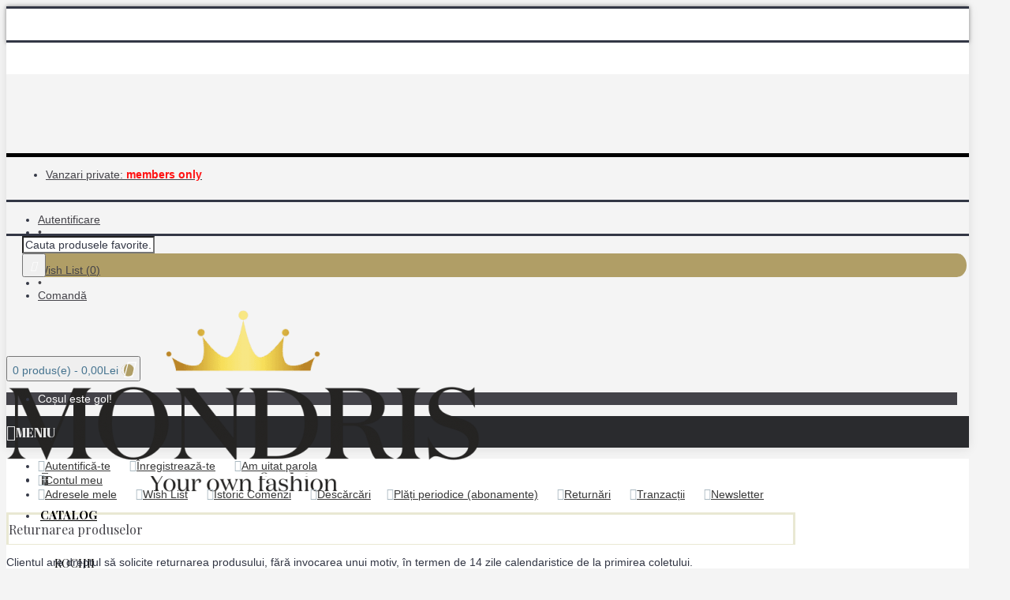

--- FILE ---
content_type: text/html; charset=utf-8
request_url: https://mondris.ro/add
body_size: 23544
content:
<!DOCTYPE html><html
dir="ltr" lang="ro" class="webkit chrome chrome131 mac journal-desktop is-guest skin-4 responsive-layout infinite-scroll center-header lang-flag lang-flag-mobile currency-symbol currency-symbol-mobile no-top-on-mobile collapse-footer-columns filter-columns-mobile mobile-menu-on-tablet boxed-header header-center header-sticky sticky-menu backface product-grid-second-image product-list-no-second-image account-page layout-6 route-account-return-add oc2 oc23 oc3 no-currency no-language" data-j2v="2.16.8"><head><meta
charset="UTF-8" /><meta
name="viewport" content="width=device-width, initial-scale=1.0"><meta
name="format-detection" content="telephone=no">
<!--[if IE]><meta
http-equiv="X-UA-Compatible" content="IE=Edge,chrome=1"/><![endif]--><title>Returnarea produselor</title><base
href="https://mondris.ro/" /><meta
property="og:title" content="Mondris.ro - Rochii ieftine" /><meta
property="og:site_name" content="Mondris.ro - Rochii ieftine" /><meta
property="og:url" content="https://mondris.ro/" /><meta
property="og:description" content="Pe Mondris.ro gasesti rochii ieftine si alte haine dama deosebite! Preturi incepand de la 39 de Lei! Comanda azi si primesti CADOU! Livrare rapida in Romania...." /><meta
property="og:type" content="website" /><meta
property="og:image" content="https://mondris.ro/image/cache/catalog/Poza%20de%20Categorie/logo-site-600x315-600x315.png" /><meta
property="og:image:width" content="600" /><meta
property="og:image:height" content="315" /><meta
name="twitter:card" content="summary" /><meta
name="twitter:title" content="Mondris.ro - Rochii ieftine" /><meta
name="twitter:description" content="Pe Mondris.ro gasesti rochii ieftine si alte haine dama deosebite! Preturi incepand de la 39 de Lei! Comanda azi si primesti CADOU! Livrare rapida in Romania...." /><meta
name="twitter:image" content="https://mondris.ro/image/cache/catalog/Poza%20de%20Categorie/logo-site-600x315-200x200.png" /><meta
name="twitter:image:width" content="200" /><meta
name="twitter:image:height" content="200" /><link
href="https://mondris.ro/add" rel="canonical" /><link
href="https://mondris.ro/image/catalog/fav.png" rel="icon" /><link
rel="stylesheet" href="//fonts.googleapis.com/css?family=Playfair+Display:regular,700%7CAbril+Fatface:regular%7CRoboto+Slab:regular&amp;subset=latin,latin-ext"/><link
rel="stylesheet" href="https://mondris.ro/catalog/view/theme/journal2/css/j-strap.css?j2v=2.16.8"/><link
rel="stylesheet" href="https://mondris.ro/catalog/view/javascript/font-awesome/css/font-awesome.min.css?j2v=2.16.8"/><link
rel="stylesheet" href="https://mondris.ro/catalog/view/theme/journal2/lib/jquery.ui/jquery-ui-slider.min.css?j2v=2.16.8"/><link
rel="stylesheet" href="https://mondris.ro/catalog/view/theme/journal2/lib/swiper/css/swiper.css?j2v=2.16.8"/><link
rel="stylesheet" href="https://mondris.ro/catalog/view/theme/journal2/lib/lightgallery/css/lightgallery.min.css?j2v=2.16.8"/><link
rel="stylesheet" href="https://mondris.ro/catalog/view/theme/journal2/lib/magnific-popup/magnific-popup.css?j2v=2.16.8"/><link
rel="stylesheet" href="https://mondris.ro/catalog/view/javascript/jquery/datetimepicker/bootstrap-datetimepicker.min.css?j2v=2.16.8"/><link
rel="stylesheet" href="https://mondris.ro/catalog/view/theme/default/stylesheet/popupwindow/animate.css?j2v=2.16.8"/><link
rel="stylesheet" href="https://mondris.ro/catalog/view/javascript/jquery/fancybox/jquery.fancybox.css?j2v=2.16.8"/><link
rel="stylesheet" href="https://mondris.ro/catalog/view/theme/default/stylesheet/popupwindow/popupwindow.css?j2v=2.16.8"/><link
rel="stylesheet" href="https://mondris.ro/catalog/view/theme/journal2/css/hint.min.css?j2v=2.16.8"/><link
rel="stylesheet" href="https://mondris.ro/catalog/view/theme/journal2/css/journal.css?j2v=2.16.8"/><link
rel="stylesheet" href="https://mondris.ro/catalog/view/theme/journal2/css/features.css?j2v=2.16.8"/><link
rel="stylesheet" href="https://mondris.ro/catalog/view/theme/journal2/css/header.css?j2v=2.16.8"/><link
rel="stylesheet" href="https://mondris.ro/catalog/view/theme/journal2/css/module.css?j2v=2.16.8"/><link
rel="stylesheet" href="https://mondris.ro/catalog/view/theme/journal2/css/pages.css?j2v=2.16.8"/><link
rel="stylesheet" href="https://mondris.ro/catalog/view/theme/journal2/css/account.css?j2v=2.16.8"/><link
rel="stylesheet" href="https://mondris.ro/catalog/view/theme/journal2/css/blog-manager.css?j2v=2.16.8"/><link
rel="stylesheet" href="https://mondris.ro/catalog/view/theme/journal2/css/side-column.css?j2v=2.16.8"/><link
rel="stylesheet" href="https://mondris.ro/catalog/view/theme/journal2/css/product.css?j2v=2.16.8"/><link
rel="stylesheet" href="https://mondris.ro/catalog/view/theme/journal2/css/category.css?j2v=2.16.8"/><link
rel="stylesheet" href="https://mondris.ro/catalog/view/theme/journal2/css/footer.css?j2v=2.16.8"/><link
rel="stylesheet" href="https://mondris.ro/catalog/view/theme/journal2/css/icons.css?j2v=2.16.8"/><link
rel="stylesheet" href="https://mondris.ro/catalog/view/theme/journal2/css/responsive.css?j2v=2.16.8"/><link
rel="stylesheet" href="https://mondris.ro/catalog/view/theme/journal2/css/flex.css?j2v=2.16.8"/><link
rel="stylesheet" href="https://mondris.ro/catalog/view/theme/journal2/css/rtl.css?j2v=2.16.8"/><link
rel="stylesheet" href="index.php?route=journal2/assets/css" /> <script type="text/javascript" src="https://mondris.ro/catalog/view/theme/journal2/lib/modernizr/modernizr.min.js?j2v=2.16.8"></script> <script type="text/javascript" src="https://mondris.ro/catalog/view/javascript/jquery/jquery-2.1.1.min.js?j2v=2.16.8"></script> <script type="text/javascript" src="https://mondris.ro/catalog/view/javascript/bootstrap/js/bootstrap.min.js?j2v=2.16.8"></script> <script type="text/javascript" src="https://mondris.ro/catalog/view/theme/journal2/lib/jquery/jquery-migrate-1.2.1.min.js?j2v=2.16.8"></script> <script type="text/javascript" src="https://mondris.ro/catalog/view/theme/journal2/lib/jquery.ui/jquery-ui-slider.min.js?j2v=2.16.8"></script> <script type="text/javascript" src="https://mondris.ro/catalog/view/javascript/common.js?j2v=2.16.8"></script> <script type="text/javascript" src="https://mondris.ro/catalog/view/javascript/jquery/jquery.total-storage.min.js?j2v=2.16.8"></script> <script type="text/javascript" src="https://mondris.ro/catalog/view/theme/journal2/lib/jquery.tabs/tabs.js?j2v=2.16.8"></script> <script type="text/javascript" src="https://mondris.ro/catalog/view/theme/journal2/lib/swiper/js/swiper.jquery.js?j2v=2.16.8"></script> <script type="text/javascript" src="https://mondris.ro/catalog/view/theme/journal2/lib/ias/jquery-ias.min.js?j2v=2.16.8"></script> <script type="text/javascript" src="https://mondris.ro/catalog/view/theme/journal2/lib/intense/intense.min.js?j2v=2.16.8"></script> <script type="text/javascript" src="https://mondris.ro/catalog/view/theme/journal2/lib/lightgallery/js/lightgallery.js?j2v=2.16.8"></script> <script type="text/javascript" src="https://mondris.ro/catalog/view/theme/journal2/lib/magnific-popup/jquery.magnific-popup.js?j2v=2.16.8"></script> <script type="text/javascript" src="https://mondris.ro/catalog/view/theme/journal2/lib/actual/jquery.actual.min.js?j2v=2.16.8"></script> <script type="text/javascript" src="https://mondris.ro/catalog/view/theme/journal2/lib/countdown/jquery.countdown.js?j2v=2.16.8"></script> <script type="text/javascript" src="https://mondris.ro/catalog/view/theme/journal2/lib/image-zoom/jquery.imagezoom.min.js?j2v=2.16.8"></script> <script type="text/javascript" src="https://mondris.ro/catalog/view/theme/journal2/lib/lazy/jquery.lazy.1.6.min.js?j2v=2.16.8"></script> <script type="text/javascript" src="https://mondris.ro/catalog/view/javascript/jquery/datetimepicker/moment/moment.min.js?j2v=2.16.8"></script> <script type="text/javascript" src="https://mondris.ro/catalog/view/javascript/jquery/datetimepicker/moment/moment-with-locales.min.js?j2v=2.16.8"></script> <script type="text/javascript" src="https://mondris.ro/catalog/view/javascript/jquery/datetimepicker/bootstrap-datetimepicker.min.js?j2v=2.16.8"></script> <script type="text/javascript" src="https://mondris.ro/catalog/view/javascript/jquery/fancybox/jquery.fancybox.js?j2v=2.16.8"></script> <script type="text/javascript" src="https://mondris.ro/catalog/view/javascript/sameday_db.js?j2v=2.16.8"></script> <script type="text/javascript" src="https://mondris.ro/catalog/view/theme/journal2/js/journal.js?j2v=2.16.8"></script> <script type="text/javascript" src="https://cdn.sameday.ro/locker-plugin/lockerpluginsdk.js?j2v=2.16.8"></script> <meta
name="google-site-verification" content="DAY5T3UzbLDOsmDNPkAlDA1KJlgnsLCfG31AOLQL2Zk" /><meta
name="theme-color" content="#b09e66"/> <script>!function(w,d,t){w.TiktokAnalyticsObject=t;var ttq=w[t]=w[t]||[];ttq.methods=["page","track","identify","instances","debug","on","off","once","ready","alias","group","enableCookie","disableCookie"],ttq.setAndDefer=function(t,e){t[e]=function(){t.push([e].concat(Array.prototype.slice.call(arguments,0)))}};for(var i=0;i<ttq.methods.length;i++)ttq.setAndDefer(ttq,ttq.methods[i]);ttq.instance=function(t){for(var e=ttq._i[t]||[],n=0;n<ttq.methods.length;n++)ttq.setAndDefer(e,ttq.methods[n]);return e},ttq.load=function(e,n){var i="https://analytics.tiktok.com/i18n/pixel/events.js";ttq._i=ttq._i||{},ttq._i[e]=[],ttq._i[e]._u=i,ttq._t=ttq._t||{},ttq._t[e]=+new Date,ttq._o=ttq._o||{},ttq._o[e]=n||{};var o=document.createElement("script");o.type="text/javascript",o.async=!0,o.src=i+"?sdkid="+e+"&lib="+t;var a=document.getElementsByTagName("script")[0];a.parentNode.insertBefore(o,a)};ttq.load('CH7PD3JC77U7A82ILLP0');ttq.page();}(window,document,'ttq');</script>  <script>(function(w,d,s,l,i){w[l]=w[l]||[];w[l].push({'gtm.start':new Date().getTime(),event:'gtm.js'});var f=d.getElementsByTagName(s)[0],j=d.createElement(s),dl=l!='dataLayer'?'&l='+l:'';j.async=true;j.src='https://www.googletagmanager.com/gtm.js?id='+i+dl;f.parentNode.insertBefore(j,f);})(window,document,'script','dataLayer','GTM-PSG4LNT');</script>  <script>Journal.COUNTDOWN={DAYS:"Zile",HOURS:"Ore",MINUTES:"Min",SECONDS:"Sec"};Journal.NOTIFICATION_BUTTONS='<div class="notification-buttons"><a class="button notification-cart" href="https://mondris.ro/cart">Vezi Coșul</a><a class="button notification-checkout" href="https://mondris.ro/checkout">Finalizează comanda</a></div>';</script> <script type="text/javascript">var addButtonChecker={'AddToCartProduct':function(product_id,quantity){$.ajax({async:false,url:'index.php?route=checkout/cart/checkAddToCart',type:'post',data:$('#product input[type=\'text\'], #product input[type=\'hidden\'], #product input[type=\'radio\']:checked, #product input[type=\'checkbox\']:checked, #product select, #product textarea'),dataType:'json',success:function(jsonCartCheck){if(jsonCartCheck['AddToCart']!=""){(new Function(jsonCartCheck['AddToCart']))()}}});},'AddToCart':function(product_id,quantity){$.ajax({async:false,url:'index.php?route=checkout/cart/checkAddToCart',type:'post',data:'product_id='+product_id+'&quantity='+(typeof(quantity)!='undefined'?quantity:1),dataType:'json',success:function(jsonCartCheck){if(jsonCartCheck['AddToCart']!=""){(new Function(jsonCartCheck['AddToCart']))()}}});},'AddToWishlist':function(product_id,quantity){$.ajax({async:false,url:'index.php?route=checkout/cart/checkAddToWishlist',type:'post',data:'product_id='+product_id,dataType:'json',success:function(jsonWishCheck){if(jsonWishCheck['AddToWishlist']!=""){(new Function(jsonWishCheck['AddToWishlist']))()}}});}}</script>  <script>!function(f,b,e,v,n,t,s){if(f.fbq)return;n=f.fbq=function(){n.callMethod?n.callMethod.apply(n,arguments):n.queue.push(arguments)};if(!f._fbq)f._fbq=n;n.push=n;n.loaded=!0;n.version='2.0';n.queue=[];t=b.createElement(e);t.async=!0;t.src=v;s=b.getElementsByTagName(e)[0];s.parentNode.insertBefore(t,s)}(window,document,'script','https://connect.facebook.net/en_US/fbevents.js');</script> </head> <script async src="https://www.googletagmanager.com/gtag/js?id= UA-110456105-1 "></script> <script>window.dataLayer=window.dataLayer||[];function gtag(){dataLayer.push(arguments);}
gtag('js',new Date());gtag('config',' UA-110456105-1 ');</script> <script language="javascript">if(window.performance){var timeSincePageLoad=Math.round(performance.now());gtag('event','timing_complete',{'name':'load','value':timeSincePageLoad,'event_category':'JS Dependencies'});}
function gaenhgtag_trackevent(product_id,pagename,eventname){$.ajax({url:'index.php?route=extension/gaenhgtag/trackevent',type:'post',data:{product_id:product_id,pagename:pagename},dataType:'json',success:function(json){gtag('event',eventname,{'event_category':json['event_category'],'event_label':json['event_label'],'items':json['items']});},});}</script> </head><body> <script>window['sameday_client_id']='803a5c6f-58d0-44c5-b00a-12034eb833f4';window['sameday_city']='';</script> <!--[if lt IE 9]><div
class="old-browser">You are using an old browser. Please <a
href="http://windows.microsoft.com/en-us/internet-explorer/download-ie">upgrade to a newer version</a> or <a
href="http://browsehappy.com/">try a different browser</a>.</div>
<![endif]--><header
class="journal-header-center"><div
class="header"><div
class="journal-top-header j-min z-1"></div><div
class="journal-menu-bg z-0"></div><div
class="journal-center-bg j-100 z-0"></div><div
id="header" class="journal-header z-2"><div
class="header-assets top-bar"><div
class="journal-links j-min xs-100 sm-100 md-50 lg-50 xl-50"><div
class="links"><ul
class="top-menu"><li>
<a
href="javascript:Journal.openPopup('235')" class="m-item hide-on-phone hide-on-tablet">
<span
class="top-menu-link">Vanzari private: <span
class="header-animation01">members only</span></span>
</a></li></ul></div></div><div
class="journal-secondary j-min xs-100 sm-100 md-50 lg-50 xl-50"><div
class="links"><ul
class="top-menu"><li>
<a
href="https://mondris.ro/login" class="m-item ">
<span
class="top-menu-link">Autentificare</span>
</a></li><li>
<span
class="m-item hide-on-phone hide-on-tablet no-link"><span>&bull;</span></span></li><li>
<a
href="https://mondris.ro/register" class="m-item ">
<span
class="top-menu-link">Înregistrare</span>
</a></li><li>
<span
class="m-item hide-on-phone hide-on-tablet no-link"><span>&bull;</span></span></li><li>
<a
href="https://mondris.ro/index.php?route=account/wishlist" class="m-item wishlist-total">
<span
class="top-menu-link">Wish List (<span
class="product-count">0</span>)</span>
</a></li><li>
<span
class="m-item hide-on-phone hide-on-tablet no-link"><span>&bull;</span></span></li><li>
<a
href="https://mondris.ro/checkout" class="m-item ">
<span
class="top-menu-link">Comandă</span>
</a></li></ul></div></div></div><div
class="header-assets"><div
class="journal-search j-min xs-100 sm-50 md-25 lg-25 xl-25"><div
id="search" class="input-group j-min">
<input
type="text" name="search" value="" placeholder="Cauta produsele favorite..." autocomplete="off" class="form-control input-lg"/><div
class="button-search">
<button
type="button"><i></i></button></div></div></div><div
class="journal-logo j-100 xs-100 sm-100 md-50 lg-50 xl-50"><div
id="logo">
<a
href="https://mondris.ro">
<img
src="https://mondris.ro/image/cache/catalog/Poza%20de%20Categorie/logo-site-600x315-600x315.png" width="600" height="315" alt="Mondris.ro - Rochii ieftine" title="Mondris.ro - Rochii ieftine" class="logo-1x" />
</a></div></div><div
class="journal-cart j-min xs-100 sm-50 md-25 lg-25 xl-25"><div
id="cart" class="btn-group btn-block">
<button
type="button" data-toggle="dropdown" class="btn btn-inverse btn-block btn-lg dropdown-toggle heading"><a><span
id="cart-total" data-loading-text="Încărcare...&nbsp;&nbsp;">0 produs(e) - 0,00Lei</span> <i></i></a></button><div
class="content"><ul
class="cart-wrapper"><li><p
class="text-center empty">Coșul este gol!</p></li></ul></div></div></div></div><div
class="journal-menu j-min xs-100 sm-100 md-100 lg-100 xl-100"><style>#main-menu-item-6 { background-color: rgb(244, 67, 54) !important; }</style><div
class="mobile-trigger">MENIU</div><ul
class="super-menu mobile-menu menu-floated" style="table-layout: "><li
id="main-menu-item-1" class="drop-down hide-on-phone hide-on-tablet float-left icon-only">
<a
href="https://mondris.ro/" ><i
style="margin-right: 5px; font-size: 20px; top: -1px" data-icon="&#xe14f;"></i></a>
<span
class="mobile-plus">+</span></li><li
id="main-menu-item-2" class="mega-menu-categories float-left">
<a
href="javascript:;" ><span
class="main-menu-text">Catalog</span></a><div
class="mega-menu"><div><div
class="mega-menu-item xs-50 sm-25 md-25 lg-16 xl-16 menu-image-right menu-no-links"><div><h3><a
href="https://mondris.ro/rochii">Rochii</a></h3><div>
<a
href="https://mondris.ro/rochii"><img
width="250" height="250" class="lazy" src="https://mondris.ro/image/cache/catalog/Poza%20de%20Categorie/rochii/AE2B0174-3BEA-4843-AB75-25F53ADF1DF0-1000x1000-250x250.jpeg" data-src="https://mondris.ro/image/cache/catalog/Poza%20de%20Categorie/rochii/AE2B0174-3BEA-4843-AB75-25F53ADF1DF0-1000x1000-250x250.jpeg" data-default-src="https://mondris.ro/image/cache/catalog/Poza%20de%20Categorie/rochii/AE2B0174-3BEA-4843-AB75-25F53ADF1DF0-1000x1000-250x250.jpeg" alt="Rochii"/></a></div></div></div><div
class="mega-menu-item xs-50 sm-25 md-25 lg-16 xl-16 menu-image-right menu-no-links"><div><h3><a
href="https://mondris.ro/3-topuri-doar-109-lei">3 topuri doar 109 LEI</a></h3><div>
<a
href="https://mondris.ro/3-topuri-doar-109-lei"><img
width="250" height="250" class="lazy" src="https://mondris.ro/image/cache/catalog/POP%20UP/bluze/E2A2107E-77FE-4C4C-91AD-7372E32F0747-250x250.jpeg" data-src="https://mondris.ro/image/cache/catalog/POP%20UP/bluze/E2A2107E-77FE-4C4C-91AD-7372E32F0747-250x250.jpeg" data-default-src="https://mondris.ro/image/cache/catalog/POP%20UP/bluze/E2A2107E-77FE-4C4C-91AD-7372E32F0747-250x250.jpeg" alt="3 topuri doar 109 LEI"/></a></div></div></div><div
class="mega-menu-item xs-50 sm-25 md-25 lg-16 xl-16 menu-image-right menu-no-links"><div><h3><a
href="https://mondris.ro/3-pijamale-159-ron">3 Pijamale 159 RON!</a></h3><div>
<a
href="https://mondris.ro/3-pijamale-159-ron"><img
width="250" height="250" class="lazy" src="https://mondris.ro/image/cache/catalog/Poza%20de%20Categorie/pijamale/874ca13e-7a8c-492f-9b35-297c64ff6b82-250x250.jpeg" data-src="https://mondris.ro/image/cache/catalog/Poza%20de%20Categorie/pijamale/874ca13e-7a8c-492f-9b35-297c64ff6b82-250x250.jpeg" data-default-src="https://mondris.ro/image/cache/catalog/Poza%20de%20Categorie/pijamale/874ca13e-7a8c-492f-9b35-297c64ff6b82-250x250.jpeg" alt="3 Pijamale 159 RON!"/></a></div></div></div><div
class="mega-menu-item xs-50 sm-25 md-25 lg-16 xl-16 menu-image-right menu-no-links"><div><h3><a
href="https://mondris.ro/2-produse-la-preț-de-1">2 Produse la Preț de 1</a></h3><div>
<a
href="https://mondris.ro/2-produse-la-preț-de-1"><img
width="250" height="250" class="lazy" src="https://mondris.ro/image/cache/catalog/Poza%20de%20Categorie/oricare%202=129/PhotoRoom-20230725-001508-250x250.JPG" data-src="https://mondris.ro/image/cache/catalog/Poza%20de%20Categorie/oricare%202=129/PhotoRoom-20230725-001508-250x250.JPG" data-default-src="https://mondris.ro/image/cache/catalog/Poza%20de%20Categorie/oricare%202=129/PhotoRoom-20230725-001508-250x250.JPG" alt="2 Produse la Preț de 1"/></a></div></div></div><div
class="mega-menu-item xs-50 sm-25 md-25 lg-16 xl-16 menu-image-right menu-no-links"><div><h3><a
href="https://mondris.ro/treninguri-dama">Treninguri dama</a></h3><div>
<a
href="https://mondris.ro/treninguri-dama"><img
width="250" height="250" class="lazy" src="https://mondris.ro/image/cache/catalog/Poza%20de%20Categorie/trening/photo-output-250x250.jpeg" data-src="https://mondris.ro/image/cache/catalog/Poza%20de%20Categorie/trening/photo-output-250x250.jpeg" data-default-src="https://mondris.ro/image/cache/catalog/Poza%20de%20Categorie/trening/photo-output-250x250.jpeg" alt="Treninguri dama"/></a></div></div></div><div
class="mega-menu-item xs-50 sm-25 md-25 lg-16 xl-16 menu-image-right menu-no-links"><div><h3><a
href="https://mondris.ro/salopete-dama">Salopete dama</a></h3><div>
<a
href="https://mondris.ro/salopete-dama"><img
width="250" height="250" class="lazy" src="https://mondris.ro/image/cache/catalog/Poza%20de%20Categorie/salopete/IMG_2564-250x250.jpeg" data-src="https://mondris.ro/image/cache/catalog/Poza%20de%20Categorie/salopete/IMG_2564-250x250.jpeg" data-default-src="https://mondris.ro/image/cache/catalog/Poza%20de%20Categorie/salopete/IMG_2564-250x250.jpeg" alt="Salopete dama"/></a></div></div></div><div
class="mega-menu-item xs-50 sm-25 md-25 lg-16 xl-16 menu-image-right menu-no-links"><div><h3><a
href="https://mondris.ro/compleuri-dama">Compleuri dama</a></h3><div>
<a
href="https://mondris.ro/compleuri-dama"><img
width="250" height="250" class="lazy" src="https://mondris.ro/image/cache/catalog/Poza%20de%20Categorie/compleuri/photo-output-250x250.jpeg" data-src="https://mondris.ro/image/cache/catalog/Poza%20de%20Categorie/compleuri/photo-output-250x250.jpeg" data-default-src="https://mondris.ro/image/cache/catalog/Poza%20de%20Categorie/compleuri/photo-output-250x250.jpeg" alt="Compleuri dama"/></a></div></div></div><div
class="mega-menu-item xs-50 sm-25 md-25 lg-16 xl-16 menu-image-right menu-no-links"><div><h3><a
href="https://mondris.ro/reduceri-masive-de-la-29-lei">REDUCERI MASIVE! De la 29 LEI</a></h3><div>
<a
href="https://mondris.ro/reduceri-masive-de-la-29-lei"><img
width="250" height="250" class="lazy" src="https://mondris.ro/image/cache/catalog/Produse/LICHIDARE%20STOC/L006/1F8FA247-9EF1-42A6-844F-7DFDBD1FE80D%20(1)-250x250.PNG" data-src="https://mondris.ro/image/cache/catalog/Produse/LICHIDARE%20STOC/L006/1F8FA247-9EF1-42A6-844F-7DFDBD1FE80D%20(1)-250x250.PNG" data-default-src="https://mondris.ro/image/cache/catalog/Produse/LICHIDARE%20STOC/L006/1F8FA247-9EF1-42A6-844F-7DFDBD1FE80D%20(1)-250x250.PNG" alt="REDUCERI MASIVE! De la 29 LEI"/></a></div></div></div><div
class="mega-menu-item xs-50 sm-25 md-25 lg-16 xl-16 menu-image-right menu-no-links"><div><h3><a
href="https://mondris.ro/pantaloni-dama">Pantaloni 1+1 GRATUIT! Pune 2 in Cos, la final platesti 1!</a></h3><div>
<a
href="https://mondris.ro/pantaloni-dama"><img
width="250" height="250" class="lazy" src="https://mondris.ro/image/cache/catalog/POP%20UP/pantaloni%20colanti/photo-output-250x250.jpeg" data-src="https://mondris.ro/image/cache/catalog/POP%20UP/pantaloni%20colanti/photo-output-250x250.jpeg" data-default-src="https://mondris.ro/image/cache/catalog/POP%20UP/pantaloni%20colanti/photo-output-250x250.jpeg" alt="Pantaloni 1+1 GRATUIT! Pune 2 in Cos, la final platesti 1!"/></a></div></div></div><div
class="mega-menu-item xs-50 sm-25 md-25 lg-16 xl-16 menu-image-right menu-no-links"><div><h3><a
href="https://mondris.ro/bluze-dama">Bluze dama</a></h3><div>
<a
href="https://mondris.ro/bluze-dama"><img
width="250" height="250" class="lazy" src="https://mondris.ro/image/cache/catalog/Poza%20de%20Categorie/bluze/Bluza%20dama%20ieftina%20alba%20cu%20maneci%20lungi%20cu%20volanase-800x1000-250x250.jpeg" data-src="https://mondris.ro/image/cache/catalog/Poza%20de%20Categorie/bluze/Bluza%20dama%20ieftina%20alba%20cu%20maneci%20lungi%20cu%20volanase-800x1000-250x250.jpeg" data-default-src="https://mondris.ro/image/cache/catalog/Poza%20de%20Categorie/bluze/Bluza%20dama%20ieftina%20alba%20cu%20maneci%20lungi%20cu%20volanase-800x1000-250x250.jpeg" alt="Bluze dama"/></a></div></div></div><div
class="mega-menu-item xs-50 sm-25 md-25 lg-16 xl-16 menu-image-right menu-no-links"><div><h3><a
href="https://mondris.ro/pijamale">Pijamale</a></h3><div>
<a
href="https://mondris.ro/pijamale"><img
width="250" height="250" class="lazy" src="https://mondris.ro/image/cache/catalog/Poza%20de%20Categorie/pijamale/7E1C8FB3-EF8E-48BB-A092-D7CCED7F7DF0-250x250.jpeg" data-src="https://mondris.ro/image/cache/catalog/Poza%20de%20Categorie/pijamale/7E1C8FB3-EF8E-48BB-A092-D7CCED7F7DF0-250x250.jpeg" data-default-src="https://mondris.ro/image/cache/catalog/Poza%20de%20Categorie/pijamale/7E1C8FB3-EF8E-48BB-A092-D7CCED7F7DF0-250x250.jpeg" alt="Pijamale"/></a></div></div></div><div
class="mega-menu-item xs-50 sm-25 md-25 lg-16 xl-16 menu-image-right menu-no-links"><div><h3><a
href="https://mondris.ro/promo-ceasuri-1-1-gratis">Ceasuri 1 + 1 gratis</a></h3><div>
<a
href="https://mondris.ro/promo-ceasuri-1-1-gratis"><img
width="250" height="250" class="lazy" src="https://mondris.ro/image/cache/catalog/Poza%20de%20Categorie/Ceasuri/PhotoRoom-20230306-002408-250x250.JPG" data-src="https://mondris.ro/image/cache/catalog/Poza%20de%20Categorie/Ceasuri/PhotoRoom-20230306-002408-250x250.JPG" data-default-src="https://mondris.ro/image/cache/catalog/Poza%20de%20Categorie/Ceasuri/PhotoRoom-20230306-002408-250x250.JPG" alt="Ceasuri 1 + 1 gratis"/></a></div></div></div></div>
<span
class="clearfix"></span></div>
<span
class="clearfix"></span>
<span
class="mobile-plus">+</span></li><li
id="main-menu-item-3" class="mega-menu-products float-left">
<a
href="https://mondris.ro/index.php?route=product/catalog&sort=p.date_added&order=DESC" ><span
class="main-menu-text">Recent adăugate</span></a><div
class="mega-menu"><div><div
class="mega-menu-item product-grid-item xs-50 sm-33 md-25 lg-16 xl-16 display-icon block-button"><div
class="product-wrapper "><div
class="image">
<a
href="https://mondris.ro/pantaloni-dama-din-tricot-gros-roz-fuchsia-cu-snur-in-talie">
<img
class="" src="https://mondris.ro/image/cache/catalog/Produse/Pantaloni/P765/photo-output%20(23)-250x250.jpg" data-src="https://mondris.ro/image/cache/catalog/Produse/Pantaloni/P765/photo-output%20(23)-250x250.jpg" width="250" height="250" alt="Pantaloni dama din tricot GROS roz fuchsia cu snur in talie"/>
</a>
<span
class="label-latest"><b>New</b></span>
<span
class="label-sale"><b>-12%</b></span><div
class="wishlist"><a
onclick="addToWishList('13250');" class="hint--top" data-hint="Wishlist"><i
class="wishlist-icon"></i><span
class="button-wishlist-text">Wishlist</span></a></div><div
class="compare"><a
onclick="addToCompare('13250');" class="hint--top" data-hint="Comparare"><i
class="compare-icon"></i><span
class="button-compare-text">Comparare</span></a></div></div><div
class="product-details"><div
class="caption"><div
class="name"><a
href="https://mondris.ro/pantaloni-dama-din-tricot-gros-roz-fuchsia-cu-snur-in-talie">Pantaloni dama din tricot GROS roz fuchsia cu snur in talie</a></div><div
class="price">
<span
class="price-old">169,00Lei</span> <span
class="price-new">147,99Lei</span></div></div><div
class="button-group"><div
class="cart ">
<a
onclick="addToCart('13250');" class="button hint--top" data-hint="Adaugă în Coş"><i
class="button-left-icon"></i><span
class="button-cart-text">Adaugă în Coş</span><i
class="button-right-icon"></i></a></div><div
class="wishlist"><a
onclick="addToWishList('13250');" class="hint--top" data-hint="Wishlist"><i
class="wishlist-icon"></i><span
class="button-wishlist-text">Wishlist</span></a></div><div
class="compare"><a
onclick="addToCompare('13250');" class="hint--top" data-hint="Comparare"><i
class="compare-icon"></i><span
class="button-compare-text">Comparare</span></a></div></div></div></div></div><div
class="mega-menu-item product-grid-item xs-50 sm-33 md-25 lg-16 xl-16 display-icon block-button"><div
class="product-wrapper "><div
class="image">
<a
href="https://mondris.ro/pantaloni-dama-casual-maro-foarte-versatili-cu-snur-in-talie">
<img
class="" src="https://mondris.ro/image/cache/catalog/Produse/Pantaloni/P802/photo-output_2-250x250.PNG" data-src="https://mondris.ro/image/cache/catalog/Produse/Pantaloni/P802/photo-output_2-250x250.PNG" width="250" height="250" alt="Pantaloni dama casual maro foarte versatili cu snur in talie"/>
</a>
<span
class="label-latest"><b>New</b></span>
<span
class="label-sale"><b>-12%</b></span><div
class="wishlist"><a
onclick="addToWishList('13357');" class="hint--top" data-hint="Wishlist"><i
class="wishlist-icon"></i><span
class="button-wishlist-text">Wishlist</span></a></div><div
class="compare"><a
onclick="addToCompare('13357');" class="hint--top" data-hint="Comparare"><i
class="compare-icon"></i><span
class="button-compare-text">Comparare</span></a></div></div><div
class="product-details"><div
class="caption"><div
class="name"><a
href="https://mondris.ro/pantaloni-dama-casual-maro-foarte-versatili-cu-snur-in-talie">Pantaloni dama casual maro foarte versatili cu snur in talie</a></div><div
class="price">
<span
class="price-old">169,00Lei</span> <span
class="price-new">147,99Lei</span></div></div><div
class="button-group"><div
class="cart ">
<a
onclick="addToCart('13357');" class="button hint--top" data-hint="Adaugă în Coş"><i
class="button-left-icon"></i><span
class="button-cart-text">Adaugă în Coş</span><i
class="button-right-icon"></i></a></div><div
class="wishlist"><a
onclick="addToWishList('13357');" class="hint--top" data-hint="Wishlist"><i
class="wishlist-icon"></i><span
class="button-wishlist-text">Wishlist</span></a></div><div
class="compare"><a
onclick="addToCompare('13357');" class="hint--top" data-hint="Comparare"><i
class="compare-icon"></i><span
class="button-compare-text">Comparare</span></a></div></div></div></div></div><div
class="mega-menu-item product-grid-item xs-50 sm-33 md-25 lg-16 xl-16 display-icon block-button"><div
class="product-wrapper "><div
class="image">
<a
href="https://mondris.ro/pantaloni-dama-casual-albi-ivoire-foarte-versatili-cu-snur-in-talie">
<img
class="" src="https://mondris.ro/image/cache/catalog/Produse/Pantaloni/P801/photo-output_1-250x250.png" data-src="https://mondris.ro/image/cache/catalog/Produse/Pantaloni/P801/photo-output_1-250x250.png" width="250" height="250" alt="Pantaloni dama casual albi-ivoire foarte versatili cu snur in talie"/>
</a>
<span
class="label-latest"><b>New</b></span>
<span
class="label-sale"><b>-12%</b></span><div
class="wishlist"><a
onclick="addToWishList('13356');" class="hint--top" data-hint="Wishlist"><i
class="wishlist-icon"></i><span
class="button-wishlist-text">Wishlist</span></a></div><div
class="compare"><a
onclick="addToCompare('13356');" class="hint--top" data-hint="Comparare"><i
class="compare-icon"></i><span
class="button-compare-text">Comparare</span></a></div></div><div
class="product-details"><div
class="caption"><div
class="name"><a
href="https://mondris.ro/pantaloni-dama-casual-albi-ivoire-foarte-versatili-cu-snur-in-talie">Pantaloni dama casual albi-ivoire foarte versatili cu snur in talie</a></div><div
class="price">
<span
class="price-old">169,00Lei</span> <span
class="price-new">147,99Lei</span></div></div><div
class="button-group"><div
class="cart ">
<a
onclick="addToCart('13356');" class="button hint--top" data-hint="Adaugă în Coş"><i
class="button-left-icon"></i><span
class="button-cart-text">Adaugă în Coş</span><i
class="button-right-icon"></i></a></div><div
class="wishlist"><a
onclick="addToWishList('13356');" class="hint--top" data-hint="Wishlist"><i
class="wishlist-icon"></i><span
class="button-wishlist-text">Wishlist</span></a></div><div
class="compare"><a
onclick="addToCompare('13356');" class="hint--top" data-hint="Comparare"><i
class="compare-icon"></i><span
class="button-compare-text">Comparare</span></a></div></div></div></div></div><div
class="mega-menu-item product-grid-item xs-50 sm-33 md-25 lg-16 xl-16 display-icon block-button"><div
class="product-wrapper "><div
class="image">
<a
href="https://mondris.ro/pantaloni-dama-casual-negri-foarte-versatili-cu-snur-in-talie">
<img
class="" src="https://mondris.ro/image/cache/catalog/Produse/Pantaloni/P800/photo-output_7-250x250.png" data-src="https://mondris.ro/image/cache/catalog/Produse/Pantaloni/P800/photo-output_7-250x250.png" width="250" height="250" alt="Pantaloni dama casual negri foarte versatili cu snur in talie"/>
</a>
<span
class="label-latest"><b>New</b></span>
<span
class="label-sale"><b>-12%</b></span><div
class="wishlist"><a
onclick="addToWishList('13355');" class="hint--top" data-hint="Wishlist"><i
class="wishlist-icon"></i><span
class="button-wishlist-text">Wishlist</span></a></div><div
class="compare"><a
onclick="addToCompare('13355');" class="hint--top" data-hint="Comparare"><i
class="compare-icon"></i><span
class="button-compare-text">Comparare</span></a></div></div><div
class="product-details"><div
class="caption"><div
class="name"><a
href="https://mondris.ro/pantaloni-dama-casual-negri-foarte-versatili-cu-snur-in-talie">Pantaloni dama casual negri foarte versatili cu snur in talie</a></div><div
class="price">
<span
class="price-old">169,00Lei</span> <span
class="price-new">147,99Lei</span></div></div><div
class="button-group"><div
class="cart ">
<a
onclick="addToCart('13355');" class="button hint--top" data-hint="Adaugă în Coş"><i
class="button-left-icon"></i><span
class="button-cart-text">Adaugă în Coş</span><i
class="button-right-icon"></i></a></div><div
class="wishlist"><a
onclick="addToWishList('13355');" class="hint--top" data-hint="Wishlist"><i
class="wishlist-icon"></i><span
class="button-wishlist-text">Wishlist</span></a></div><div
class="compare"><a
onclick="addToCompare('13355');" class="hint--top" data-hint="Comparare"><i
class="compare-icon"></i><span
class="button-compare-text">Comparare</span></a></div></div></div></div></div><div
class="mega-menu-item product-grid-item xs-50 sm-33 md-25 lg-16 xl-16 display-icon block-button"><div
class="product-wrapper "><div
class="image">
<a
href="https://mondris.ro/pantaloni-dama-casual-roz-pudra-foarte-versatili-cu-snur-in-talie">
<img
class="" src="https://mondris.ro/image/cache/catalog/Produse/Pantaloni/P799/photo-output_5-250x250.png" data-src="https://mondris.ro/image/cache/catalog/Produse/Pantaloni/P799/photo-output_5-250x250.png" width="250" height="250" alt="Pantaloni dama casual roz pudra foarte versatili cu snur in talie"/>
</a>
<span
class="label-latest"><b>New</b></span>
<span
class="label-sale"><b>-12%</b></span><div
class="wishlist"><a
onclick="addToWishList('13354');" class="hint--top" data-hint="Wishlist"><i
class="wishlist-icon"></i><span
class="button-wishlist-text">Wishlist</span></a></div><div
class="compare"><a
onclick="addToCompare('13354');" class="hint--top" data-hint="Comparare"><i
class="compare-icon"></i><span
class="button-compare-text">Comparare</span></a></div></div><div
class="product-details"><div
class="caption"><div
class="name"><a
href="https://mondris.ro/pantaloni-dama-casual-roz-pudra-foarte-versatili-cu-snur-in-talie">Pantaloni dama casual roz pudra foarte versatili cu snur in talie</a></div><div
class="price">
<span
class="price-old">169,00Lei</span> <span
class="price-new">147,99Lei</span></div></div><div
class="button-group"><div
class="cart ">
<a
onclick="addToCart('13354');" class="button hint--top" data-hint="Adaugă în Coş"><i
class="button-left-icon"></i><span
class="button-cart-text">Adaugă în Coş</span><i
class="button-right-icon"></i></a></div><div
class="wishlist"><a
onclick="addToWishList('13354');" class="hint--top" data-hint="Wishlist"><i
class="wishlist-icon"></i><span
class="button-wishlist-text">Wishlist</span></a></div><div
class="compare"><a
onclick="addToCompare('13354');" class="hint--top" data-hint="Comparare"><i
class="compare-icon"></i><span
class="button-compare-text">Comparare</span></a></div></div></div></div></div><div
class="mega-menu-item product-grid-item xs-50 sm-33 md-25 lg-16 xl-16 display-icon block-button"><div
class="product-wrapper "><div
class="image">
<a
href="https://mondris.ro/rochie-dama-rosie-perfecta-valentine-s-day-cu-pliuri-si-pietricele-stralucitoare">
<img
class="" src="https://mondris.ro/image/cache/catalog/Produse/ROCHII/R3041/photo-output_5-250x250.png" data-src="https://mondris.ro/image/cache/catalog/Produse/ROCHII/R3041/photo-output_5-250x250.png" width="250" height="250" alt="Rochie dama rosie perfecta Valentine's Day cu pliuri si pietricele stralucitoare"/>
</a>
<span
class="label-latest"><b>New</b></span>
<span
class="label-sale"><b>-27%</b></span><div
class="wishlist"><a
onclick="addToWishList('13353');" class="hint--top" data-hint="Wishlist"><i
class="wishlist-icon"></i><span
class="button-wishlist-text">Wishlist</span></a></div><div
class="compare"><a
onclick="addToCompare('13353');" class="hint--top" data-hint="Comparare"><i
class="compare-icon"></i><span
class="button-compare-text">Comparare</span></a></div></div><div
class="product-details"><div
class="caption"><div
class="name"><a
href="https://mondris.ro/rochie-dama-rosie-perfecta-valentine-s-day-cu-pliuri-si-pietricele-stralucitoare">Rochie dama rosie perfecta Valentine's Day cu pliuri si pietricele stralucitoare</a></div><div
class="price">
<span
class="price-old">259,00Lei</span> <span
class="price-new">187,99Lei</span></div></div><div
class="button-group"><div
class="cart ">
<a
onclick="addToCart('13353');" class="button hint--top" data-hint="Adaugă în Coş"><i
class="button-left-icon"></i><span
class="button-cart-text">Adaugă în Coş</span><i
class="button-right-icon"></i></a></div><div
class="wishlist"><a
onclick="addToWishList('13353');" class="hint--top" data-hint="Wishlist"><i
class="wishlist-icon"></i><span
class="button-wishlist-text">Wishlist</span></a></div><div
class="compare"><a
onclick="addToCompare('13353');" class="hint--top" data-hint="Comparare"><i
class="compare-icon"></i><span
class="button-compare-text">Comparare</span></a></div></div></div></div></div></div>
<span
class="clearfix"></span></div>
<span
class="clearfix"></span>
<span
class="mobile-plus">+</span></li><li
id="main-menu-item-4" class="mega-menu-categories float-left">
<a
href="javascript:;" ><span
class="main-menu-text">Accesorii</span></a><div
class="mega-menu"><div><div
class="mega-menu-item xs-50 sm-25 md-25 lg-14 xl-14 menu-image-right menu-no-links"><div><h3><a
href="https://mondris.ro/promo-ceasuri-1-1-gratis">Ceasuri 1 + 1 gratis</a></h3><div>
<a
href="https://mondris.ro/promo-ceasuri-1-1-gratis"><img
width="250" height="250" class="lazy" src="https://mondris.ro/image/cache/catalog/Poza%20de%20Categorie/Ceasuri/PhotoRoom-20230306-002408-250x250.JPG" data-src="https://mondris.ro/image/cache/catalog/Poza%20de%20Categorie/Ceasuri/PhotoRoom-20230306-002408-250x250.JPG" data-default-src="https://mondris.ro/image/cache/catalog/Poza%20de%20Categorie/Ceasuri/PhotoRoom-20230306-002408-250x250.JPG" alt="Ceasuri 1 + 1 gratis"/></a></div></div></div><div
class="mega-menu-item xs-50 sm-25 md-25 lg-14 xl-14 menu-image-right menu-no-links"><div><h3><a
href="https://mondris.ro/ceasuri-de-dama">Ceasuri de Dama</a></h3><div>
<a
href="https://mondris.ro/ceasuri-de-dama"><img
width="250" height="250" class="lazy" src="https://mondris.ro/image/cache/catalog/POP%20UP/pijamale/Ceas%20dama%20negru%20cu%20bratara%20din%20piele%20ecologica%20si%20cadran%20simplu%20(1)-882x1000-882x1000-882x1000-250x250.jpeg" data-src="https://mondris.ro/image/cache/catalog/POP%20UP/pijamale/Ceas%20dama%20negru%20cu%20bratara%20din%20piele%20ecologica%20si%20cadran%20simplu%20(1)-882x1000-882x1000-882x1000-250x250.jpeg" data-default-src="https://mondris.ro/image/cache/catalog/POP%20UP/pijamale/Ceas%20dama%20negru%20cu%20bratara%20din%20piele%20ecologica%20si%20cadran%20simplu%20(1)-882x1000-882x1000-882x1000-250x250.jpeg" alt="Ceasuri de Dama"/></a></div></div></div><div
class="mega-menu-item xs-50 sm-25 md-25 lg-14 xl-14 menu-image-right menu-no-links"><div><h3><a
href="https://mondris.ro/ceasuri-barbatesti">Ceasuri Barbatesti</a></h3><div>
<a
href="https://mondris.ro/ceasuri-barbatesti"><img
width="250" height="250" class="lazy" src="https://mondris.ro/image/cache/catalog/POP%20UP/pijamale/Ceas%20barbati%20negru%20cu%20bratara%20din%20piele%20ecologica%20si%20cadran%20negru%20(5)-806x1000-806x1000-806x1000%20(1)-250x250.jpeg" data-src="https://mondris.ro/image/cache/catalog/POP%20UP/pijamale/Ceas%20barbati%20negru%20cu%20bratara%20din%20piele%20ecologica%20si%20cadran%20negru%20(5)-806x1000-806x1000-806x1000%20(1)-250x250.jpeg" data-default-src="https://mondris.ro/image/cache/catalog/POP%20UP/pijamale/Ceas%20barbati%20negru%20cu%20bratara%20din%20piele%20ecologica%20si%20cadran%20negru%20(5)-806x1000-806x1000-806x1000%20(1)-250x250.jpeg" alt="Ceasuri Barbatesti"/></a></div></div></div><div
class="mega-menu-item xs-50 sm-25 md-25 lg-14 xl-14 menu-image-right menu-no-links"><div><h3><a
href="https://mondris.ro/seturi-bratari">Seturi Bratari</a></h3><div>
<a
href="https://mondris.ro/seturi-bratari"><img
width="250" height="250" class="lazy" src="https://mondris.ro/image/cache/catalog/POP%20UP/accesorii/PhotoRoom-20220831-001550-250x250.JPG" data-src="https://mondris.ro/image/cache/catalog/POP%20UP/accesorii/PhotoRoom-20220831-001550-250x250.JPG" data-default-src="https://mondris.ro/image/cache/catalog/POP%20UP/accesorii/PhotoRoom-20220831-001550-250x250.JPG" alt="Seturi Bratari"/></a></div></div></div></div>
<span
class="clearfix"></span></div>
<span
class="clearfix"></span>
<span
class="mobile-plus">+</span></li><li
id="main-menu-item-5" class="drop-down float-left">
<a
href="https://mondris.ro/blog" ><span
class="main-menu-text">Blog</span></a>
<span
class="mobile-plus">+</span></li><li
id="main-menu-item-6" class="mega-menu-categories float-left">
<a
href="javascript:;" ><i
style="margin-right: 5px; color: rgb(0, 0, 0)" data-icon="&#xe1e8;"></i><span
class="main-menu-text">MEGA OFERTE</span></a><div
class="mega-menu"><div><div
class="mega-menu-item xs-50 sm-25 md-25 lg-20 xl-20 menu-image-right menu-no-links"><div><h3><a
href="https://mondris.ro/reduceri-masive-de-la-29-lei">REDUCERI MASIVE! De la 29 LEI</a></h3><div>
<a
href="https://mondris.ro/reduceri-masive-de-la-29-lei"><img
width="250" height="250" class="lazy" src="https://mondris.ro/image/cache/catalog/Produse/LICHIDARE%20STOC/L006/1F8FA247-9EF1-42A6-844F-7DFDBD1FE80D%20(1)-250x250.PNG" data-src="https://mondris.ro/image/cache/catalog/Produse/LICHIDARE%20STOC/L006/1F8FA247-9EF1-42A6-844F-7DFDBD1FE80D%20(1)-250x250.PNG" data-default-src="https://mondris.ro/image/cache/catalog/Produse/LICHIDARE%20STOC/L006/1F8FA247-9EF1-42A6-844F-7DFDBD1FE80D%20(1)-250x250.PNG" alt="REDUCERI MASIVE! De la 29 LEI"/></a></div></div></div><div
class="mega-menu-item xs-50 sm-25 md-25 lg-20 xl-20 menu-image-right menu-no-links"><div><h3><a
href="https://mondris.ro/promo-ceasuri-1-1-gratis">Ceasuri 1 + 1 gratis</a></h3><div>
<a
href="https://mondris.ro/promo-ceasuri-1-1-gratis"><img
width="250" height="250" class="lazy" src="https://mondris.ro/image/cache/catalog/Poza%20de%20Categorie/Ceasuri/PhotoRoom-20230306-002408-250x250.JPG" data-src="https://mondris.ro/image/cache/catalog/Poza%20de%20Categorie/Ceasuri/PhotoRoom-20230306-002408-250x250.JPG" data-default-src="https://mondris.ro/image/cache/catalog/Poza%20de%20Categorie/Ceasuri/PhotoRoom-20230306-002408-250x250.JPG" alt="Ceasuri 1 + 1 gratis"/></a></div></div></div><div
class="mega-menu-item xs-50 sm-25 md-25 lg-20 xl-20 menu-image-right menu-no-links"><div><h3><a
href="https://mondris.ro/3-pijamale-159-ron">3 Pijamale 159 RON!</a></h3><div>
<a
href="https://mondris.ro/3-pijamale-159-ron"><img
width="250" height="250" class="lazy" src="https://mondris.ro/image/cache/catalog/Poza%20de%20Categorie/pijamale/874ca13e-7a8c-492f-9b35-297c64ff6b82-250x250.jpeg" data-src="https://mondris.ro/image/cache/catalog/Poza%20de%20Categorie/pijamale/874ca13e-7a8c-492f-9b35-297c64ff6b82-250x250.jpeg" data-default-src="https://mondris.ro/image/cache/catalog/Poza%20de%20Categorie/pijamale/874ca13e-7a8c-492f-9b35-297c64ff6b82-250x250.jpeg" alt="3 Pijamale 159 RON!"/></a></div></div></div><div
class="mega-menu-item xs-50 sm-25 md-25 lg-20 xl-20 menu-image-right menu-no-links"><div><h3><a
href="https://mondris.ro/2-produse-la-preț-de-1">2 Produse la Preț de 1</a></h3><div>
<a
href="https://mondris.ro/2-produse-la-preț-de-1"><img
width="250" height="250" class="lazy" src="https://mondris.ro/image/cache/catalog/Poza%20de%20Categorie/oricare%202=129/PhotoRoom-20230725-001508-250x250.JPG" data-src="https://mondris.ro/image/cache/catalog/Poza%20de%20Categorie/oricare%202=129/PhotoRoom-20230725-001508-250x250.JPG" data-default-src="https://mondris.ro/image/cache/catalog/Poza%20de%20Categorie/oricare%202=129/PhotoRoom-20230725-001508-250x250.JPG" alt="2 Produse la Preț de 1"/></a></div></div></div><div
class="mega-menu-item xs-50 sm-25 md-25 lg-20 xl-20 menu-image-right menu-no-links"><div><h3><a
href="https://mondris.ro/3-bratari-lux-119-lei">3 Bratari LUX 119 LEI!!</a></h3><div>
<a
href="https://mondris.ro/3-bratari-lux-119-lei"><img
width="250" height="250" class="lazy" src="https://mondris.ro/image/cache/catalog/Poza%20de%20Categorie/3%20bratari%20109%20lei/10161057-A119-4DBB-8A12-08A8AD46FEBC-250x250.PNG" data-src="https://mondris.ro/image/cache/catalog/Poza%20de%20Categorie/3%20bratari%20109%20lei/10161057-A119-4DBB-8A12-08A8AD46FEBC-250x250.PNG" data-default-src="https://mondris.ro/image/cache/catalog/Poza%20de%20Categorie/3%20bratari%20109%20lei/10161057-A119-4DBB-8A12-08A8AD46FEBC-250x250.PNG" alt="3 Bratari LUX 119 LEI!!"/></a></div></div></div></div>
<span
class="clearfix"></span></div>
<span
class="clearfix"></span>
<span
class="mobile-plus">+</span></li></ul></div></div></div>
</header><link
rel="stylesheet" href="/custom.css?v=4"><div
id="mobile-header"><div
class="journal-menu"><style>#main-menu-item-6 { background-color: rgb(244, 67, 54) !important; }</style><div
class="mobile-trigger">MENIU</div><ul
class="super-menu mobile-menu menu-floated" style="table-layout: "><li
id="main-menu-item-1" class="drop-down hide-on-phone hide-on-tablet float-left icon-only">
<a
href="https://mondris.ro/" ><i
style="margin-right: 5px; font-size: 20px; top: -1px" data-icon="&#xe14f;"></i></a>
<span
class="mobile-plus">+</span></li><li
id="main-menu-item-2" class="mega-menu-categories float-left">
<a
href="javascript:;" ><span
class="main-menu-text">Catalog</span></a><div
class="mega-menu"><div><div
class="mega-menu-item xs-50 sm-25 md-25 lg-16 xl-16 menu-image-right menu-no-links"><div><h3><a
href="https://mondris.ro/rochii">Rochii</a></h3><div>
<a
href="https://mondris.ro/rochii"><img
width="250" height="250" class="lazy" src="https://mondris.ro/image/cache/catalog/Poza%20de%20Categorie/rochii/AE2B0174-3BEA-4843-AB75-25F53ADF1DF0-1000x1000-250x250.jpeg" data-src="https://mondris.ro/image/cache/catalog/Poza%20de%20Categorie/rochii/AE2B0174-3BEA-4843-AB75-25F53ADF1DF0-1000x1000-250x250.jpeg" data-default-src="https://mondris.ro/image/cache/catalog/Poza%20de%20Categorie/rochii/AE2B0174-3BEA-4843-AB75-25F53ADF1DF0-1000x1000-250x250.jpeg" alt="Rochii"/></a></div></div></div><div
class="mega-menu-item xs-50 sm-25 md-25 lg-16 xl-16 menu-image-right menu-no-links"><div><h3><a
href="https://mondris.ro/3-topuri-doar-109-lei">3 topuri doar 109 LEI</a></h3><div>
<a
href="https://mondris.ro/3-topuri-doar-109-lei"><img
width="250" height="250" class="lazy" src="https://mondris.ro/image/cache/catalog/POP%20UP/bluze/E2A2107E-77FE-4C4C-91AD-7372E32F0747-250x250.jpeg" data-src="https://mondris.ro/image/cache/catalog/POP%20UP/bluze/E2A2107E-77FE-4C4C-91AD-7372E32F0747-250x250.jpeg" data-default-src="https://mondris.ro/image/cache/catalog/POP%20UP/bluze/E2A2107E-77FE-4C4C-91AD-7372E32F0747-250x250.jpeg" alt="3 topuri doar 109 LEI"/></a></div></div></div><div
class="mega-menu-item xs-50 sm-25 md-25 lg-16 xl-16 menu-image-right menu-no-links"><div><h3><a
href="https://mondris.ro/3-pijamale-159-ron">3 Pijamale 159 RON!</a></h3><div>
<a
href="https://mondris.ro/3-pijamale-159-ron"><img
width="250" height="250" class="lazy" src="https://mondris.ro/image/cache/catalog/Poza%20de%20Categorie/pijamale/874ca13e-7a8c-492f-9b35-297c64ff6b82-250x250.jpeg" data-src="https://mondris.ro/image/cache/catalog/Poza%20de%20Categorie/pijamale/874ca13e-7a8c-492f-9b35-297c64ff6b82-250x250.jpeg" data-default-src="https://mondris.ro/image/cache/catalog/Poza%20de%20Categorie/pijamale/874ca13e-7a8c-492f-9b35-297c64ff6b82-250x250.jpeg" alt="3 Pijamale 159 RON!"/></a></div></div></div><div
class="mega-menu-item xs-50 sm-25 md-25 lg-16 xl-16 menu-image-right menu-no-links"><div><h3><a
href="https://mondris.ro/2-produse-la-preț-de-1">2 Produse la Preț de 1</a></h3><div>
<a
href="https://mondris.ro/2-produse-la-preț-de-1"><img
width="250" height="250" class="lazy" src="https://mondris.ro/image/cache/catalog/Poza%20de%20Categorie/oricare%202=129/PhotoRoom-20230725-001508-250x250.JPG" data-src="https://mondris.ro/image/cache/catalog/Poza%20de%20Categorie/oricare%202=129/PhotoRoom-20230725-001508-250x250.JPG" data-default-src="https://mondris.ro/image/cache/catalog/Poza%20de%20Categorie/oricare%202=129/PhotoRoom-20230725-001508-250x250.JPG" alt="2 Produse la Preț de 1"/></a></div></div></div><div
class="mega-menu-item xs-50 sm-25 md-25 lg-16 xl-16 menu-image-right menu-no-links"><div><h3><a
href="https://mondris.ro/treninguri-dama">Treninguri dama</a></h3><div>
<a
href="https://mondris.ro/treninguri-dama"><img
width="250" height="250" class="lazy" src="https://mondris.ro/image/cache/catalog/Poza%20de%20Categorie/trening/photo-output-250x250.jpeg" data-src="https://mondris.ro/image/cache/catalog/Poza%20de%20Categorie/trening/photo-output-250x250.jpeg" data-default-src="https://mondris.ro/image/cache/catalog/Poza%20de%20Categorie/trening/photo-output-250x250.jpeg" alt="Treninguri dama"/></a></div></div></div><div
class="mega-menu-item xs-50 sm-25 md-25 lg-16 xl-16 menu-image-right menu-no-links"><div><h3><a
href="https://mondris.ro/salopete-dama">Salopete dama</a></h3><div>
<a
href="https://mondris.ro/salopete-dama"><img
width="250" height="250" class="lazy" src="https://mondris.ro/image/cache/catalog/Poza%20de%20Categorie/salopete/IMG_2564-250x250.jpeg" data-src="https://mondris.ro/image/cache/catalog/Poza%20de%20Categorie/salopete/IMG_2564-250x250.jpeg" data-default-src="https://mondris.ro/image/cache/catalog/Poza%20de%20Categorie/salopete/IMG_2564-250x250.jpeg" alt="Salopete dama"/></a></div></div></div><div
class="mega-menu-item xs-50 sm-25 md-25 lg-16 xl-16 menu-image-right menu-no-links"><div><h3><a
href="https://mondris.ro/compleuri-dama">Compleuri dama</a></h3><div>
<a
href="https://mondris.ro/compleuri-dama"><img
width="250" height="250" class="lazy" src="https://mondris.ro/image/cache/catalog/Poza%20de%20Categorie/compleuri/photo-output-250x250.jpeg" data-src="https://mondris.ro/image/cache/catalog/Poza%20de%20Categorie/compleuri/photo-output-250x250.jpeg" data-default-src="https://mondris.ro/image/cache/catalog/Poza%20de%20Categorie/compleuri/photo-output-250x250.jpeg" alt="Compleuri dama"/></a></div></div></div><div
class="mega-menu-item xs-50 sm-25 md-25 lg-16 xl-16 menu-image-right menu-no-links"><div><h3><a
href="https://mondris.ro/reduceri-masive-de-la-29-lei">REDUCERI MASIVE! De la 29 LEI</a></h3><div>
<a
href="https://mondris.ro/reduceri-masive-de-la-29-lei"><img
width="250" height="250" class="lazy" src="https://mondris.ro/image/cache/catalog/Produse/LICHIDARE%20STOC/L006/1F8FA247-9EF1-42A6-844F-7DFDBD1FE80D%20(1)-250x250.PNG" data-src="https://mondris.ro/image/cache/catalog/Produse/LICHIDARE%20STOC/L006/1F8FA247-9EF1-42A6-844F-7DFDBD1FE80D%20(1)-250x250.PNG" data-default-src="https://mondris.ro/image/cache/catalog/Produse/LICHIDARE%20STOC/L006/1F8FA247-9EF1-42A6-844F-7DFDBD1FE80D%20(1)-250x250.PNG" alt="REDUCERI MASIVE! De la 29 LEI"/></a></div></div></div><div
class="mega-menu-item xs-50 sm-25 md-25 lg-16 xl-16 menu-image-right menu-no-links"><div><h3><a
href="https://mondris.ro/pantaloni-dama">Pantaloni 1+1 GRATUIT! Pune 2 in Cos, la final platesti 1!</a></h3><div>
<a
href="https://mondris.ro/pantaloni-dama"><img
width="250" height="250" class="lazy" src="https://mondris.ro/image/cache/catalog/POP%20UP/pantaloni%20colanti/photo-output-250x250.jpeg" data-src="https://mondris.ro/image/cache/catalog/POP%20UP/pantaloni%20colanti/photo-output-250x250.jpeg" data-default-src="https://mondris.ro/image/cache/catalog/POP%20UP/pantaloni%20colanti/photo-output-250x250.jpeg" alt="Pantaloni 1+1 GRATUIT! Pune 2 in Cos, la final platesti 1!"/></a></div></div></div><div
class="mega-menu-item xs-50 sm-25 md-25 lg-16 xl-16 menu-image-right menu-no-links"><div><h3><a
href="https://mondris.ro/bluze-dama">Bluze dama</a></h3><div>
<a
href="https://mondris.ro/bluze-dama"><img
width="250" height="250" class="lazy" src="https://mondris.ro/image/cache/catalog/Poza%20de%20Categorie/bluze/Bluza%20dama%20ieftina%20alba%20cu%20maneci%20lungi%20cu%20volanase-800x1000-250x250.jpeg" data-src="https://mondris.ro/image/cache/catalog/Poza%20de%20Categorie/bluze/Bluza%20dama%20ieftina%20alba%20cu%20maneci%20lungi%20cu%20volanase-800x1000-250x250.jpeg" data-default-src="https://mondris.ro/image/cache/catalog/Poza%20de%20Categorie/bluze/Bluza%20dama%20ieftina%20alba%20cu%20maneci%20lungi%20cu%20volanase-800x1000-250x250.jpeg" alt="Bluze dama"/></a></div></div></div><div
class="mega-menu-item xs-50 sm-25 md-25 lg-16 xl-16 menu-image-right menu-no-links"><div><h3><a
href="https://mondris.ro/pijamale">Pijamale</a></h3><div>
<a
href="https://mondris.ro/pijamale"><img
width="250" height="250" class="lazy" src="https://mondris.ro/image/cache/catalog/Poza%20de%20Categorie/pijamale/7E1C8FB3-EF8E-48BB-A092-D7CCED7F7DF0-250x250.jpeg" data-src="https://mondris.ro/image/cache/catalog/Poza%20de%20Categorie/pijamale/7E1C8FB3-EF8E-48BB-A092-D7CCED7F7DF0-250x250.jpeg" data-default-src="https://mondris.ro/image/cache/catalog/Poza%20de%20Categorie/pijamale/7E1C8FB3-EF8E-48BB-A092-D7CCED7F7DF0-250x250.jpeg" alt="Pijamale"/></a></div></div></div><div
class="mega-menu-item xs-50 sm-25 md-25 lg-16 xl-16 menu-image-right menu-no-links"><div><h3><a
href="https://mondris.ro/promo-ceasuri-1-1-gratis">Ceasuri 1 + 1 gratis</a></h3><div>
<a
href="https://mondris.ro/promo-ceasuri-1-1-gratis"><img
width="250" height="250" class="lazy" src="https://mondris.ro/image/cache/catalog/Poza%20de%20Categorie/Ceasuri/PhotoRoom-20230306-002408-250x250.JPG" data-src="https://mondris.ro/image/cache/catalog/Poza%20de%20Categorie/Ceasuri/PhotoRoom-20230306-002408-250x250.JPG" data-default-src="https://mondris.ro/image/cache/catalog/Poza%20de%20Categorie/Ceasuri/PhotoRoom-20230306-002408-250x250.JPG" alt="Ceasuri 1 + 1 gratis"/></a></div></div></div></div>
<span
class="clearfix"></span></div>
<span
class="clearfix"></span>
<span
class="mobile-plus">+</span></li><li
id="main-menu-item-3" class="mega-menu-products float-left">
<a
href="https://mondris.ro/index.php?route=product/catalog&sort=p.date_added&order=DESC" ><span
class="main-menu-text">Recent adăugate</span></a><div
class="mega-menu"><div><div
class="mega-menu-item product-grid-item xs-50 sm-33 md-25 lg-16 xl-16 display-icon block-button"><div
class="product-wrapper "><div
class="image">
<a
href="https://mondris.ro/pantaloni-dama-din-tricot-gros-roz-fuchsia-cu-snur-in-talie">
<img
class="" src="https://mondris.ro/image/cache/catalog/Produse/Pantaloni/P765/photo-output%20(23)-250x250.jpg" data-src="https://mondris.ro/image/cache/catalog/Produse/Pantaloni/P765/photo-output%20(23)-250x250.jpg" width="250" height="250" alt="Pantaloni dama din tricot GROS roz fuchsia cu snur in talie"/>
</a>
<span
class="label-latest"><b>New</b></span>
<span
class="label-sale"><b>-12%</b></span><div
class="wishlist"><a
onclick="addToWishList('13250');" class="hint--top" data-hint="Wishlist"><i
class="wishlist-icon"></i><span
class="button-wishlist-text">Wishlist</span></a></div><div
class="compare"><a
onclick="addToCompare('13250');" class="hint--top" data-hint="Comparare"><i
class="compare-icon"></i><span
class="button-compare-text">Comparare</span></a></div></div><div
class="product-details"><div
class="caption"><div
class="name"><a
href="https://mondris.ro/pantaloni-dama-din-tricot-gros-roz-fuchsia-cu-snur-in-talie">Pantaloni dama din tricot GROS roz fuchsia cu snur in talie</a></div><div
class="price">
<span
class="price-old">169,00Lei</span> <span
class="price-new">147,99Lei</span></div></div><div
class="button-group"><div
class="cart ">
<a
onclick="addToCart('13250');" class="button hint--top" data-hint="Adaugă în Coş"><i
class="button-left-icon"></i><span
class="button-cart-text">Adaugă în Coş</span><i
class="button-right-icon"></i></a></div><div
class="wishlist"><a
onclick="addToWishList('13250');" class="hint--top" data-hint="Wishlist"><i
class="wishlist-icon"></i><span
class="button-wishlist-text">Wishlist</span></a></div><div
class="compare"><a
onclick="addToCompare('13250');" class="hint--top" data-hint="Comparare"><i
class="compare-icon"></i><span
class="button-compare-text">Comparare</span></a></div></div></div></div></div><div
class="mega-menu-item product-grid-item xs-50 sm-33 md-25 lg-16 xl-16 display-icon block-button"><div
class="product-wrapper "><div
class="image">
<a
href="https://mondris.ro/pantaloni-dama-casual-maro-foarte-versatili-cu-snur-in-talie">
<img
class="" src="https://mondris.ro/image/cache/catalog/Produse/Pantaloni/P802/photo-output_2-250x250.PNG" data-src="https://mondris.ro/image/cache/catalog/Produse/Pantaloni/P802/photo-output_2-250x250.PNG" width="250" height="250" alt="Pantaloni dama casual maro foarte versatili cu snur in talie"/>
</a>
<span
class="label-latest"><b>New</b></span>
<span
class="label-sale"><b>-12%</b></span><div
class="wishlist"><a
onclick="addToWishList('13357');" class="hint--top" data-hint="Wishlist"><i
class="wishlist-icon"></i><span
class="button-wishlist-text">Wishlist</span></a></div><div
class="compare"><a
onclick="addToCompare('13357');" class="hint--top" data-hint="Comparare"><i
class="compare-icon"></i><span
class="button-compare-text">Comparare</span></a></div></div><div
class="product-details"><div
class="caption"><div
class="name"><a
href="https://mondris.ro/pantaloni-dama-casual-maro-foarte-versatili-cu-snur-in-talie">Pantaloni dama casual maro foarte versatili cu snur in talie</a></div><div
class="price">
<span
class="price-old">169,00Lei</span> <span
class="price-new">147,99Lei</span></div></div><div
class="button-group"><div
class="cart ">
<a
onclick="addToCart('13357');" class="button hint--top" data-hint="Adaugă în Coş"><i
class="button-left-icon"></i><span
class="button-cart-text">Adaugă în Coş</span><i
class="button-right-icon"></i></a></div><div
class="wishlist"><a
onclick="addToWishList('13357');" class="hint--top" data-hint="Wishlist"><i
class="wishlist-icon"></i><span
class="button-wishlist-text">Wishlist</span></a></div><div
class="compare"><a
onclick="addToCompare('13357');" class="hint--top" data-hint="Comparare"><i
class="compare-icon"></i><span
class="button-compare-text">Comparare</span></a></div></div></div></div></div><div
class="mega-menu-item product-grid-item xs-50 sm-33 md-25 lg-16 xl-16 display-icon block-button"><div
class="product-wrapper "><div
class="image">
<a
href="https://mondris.ro/pantaloni-dama-casual-albi-ivoire-foarte-versatili-cu-snur-in-talie">
<img
class="" src="https://mondris.ro/image/cache/catalog/Produse/Pantaloni/P801/photo-output_1-250x250.png" data-src="https://mondris.ro/image/cache/catalog/Produse/Pantaloni/P801/photo-output_1-250x250.png" width="250" height="250" alt="Pantaloni dama casual albi-ivoire foarte versatili cu snur in talie"/>
</a>
<span
class="label-latest"><b>New</b></span>
<span
class="label-sale"><b>-12%</b></span><div
class="wishlist"><a
onclick="addToWishList('13356');" class="hint--top" data-hint="Wishlist"><i
class="wishlist-icon"></i><span
class="button-wishlist-text">Wishlist</span></a></div><div
class="compare"><a
onclick="addToCompare('13356');" class="hint--top" data-hint="Comparare"><i
class="compare-icon"></i><span
class="button-compare-text">Comparare</span></a></div></div><div
class="product-details"><div
class="caption"><div
class="name"><a
href="https://mondris.ro/pantaloni-dama-casual-albi-ivoire-foarte-versatili-cu-snur-in-talie">Pantaloni dama casual albi-ivoire foarte versatili cu snur in talie</a></div><div
class="price">
<span
class="price-old">169,00Lei</span> <span
class="price-new">147,99Lei</span></div></div><div
class="button-group"><div
class="cart ">
<a
onclick="addToCart('13356');" class="button hint--top" data-hint="Adaugă în Coş"><i
class="button-left-icon"></i><span
class="button-cart-text">Adaugă în Coş</span><i
class="button-right-icon"></i></a></div><div
class="wishlist"><a
onclick="addToWishList('13356');" class="hint--top" data-hint="Wishlist"><i
class="wishlist-icon"></i><span
class="button-wishlist-text">Wishlist</span></a></div><div
class="compare"><a
onclick="addToCompare('13356');" class="hint--top" data-hint="Comparare"><i
class="compare-icon"></i><span
class="button-compare-text">Comparare</span></a></div></div></div></div></div><div
class="mega-menu-item product-grid-item xs-50 sm-33 md-25 lg-16 xl-16 display-icon block-button"><div
class="product-wrapper "><div
class="image">
<a
href="https://mondris.ro/pantaloni-dama-casual-negri-foarte-versatili-cu-snur-in-talie">
<img
class="" src="https://mondris.ro/image/cache/catalog/Produse/Pantaloni/P800/photo-output_7-250x250.png" data-src="https://mondris.ro/image/cache/catalog/Produse/Pantaloni/P800/photo-output_7-250x250.png" width="250" height="250" alt="Pantaloni dama casual negri foarte versatili cu snur in talie"/>
</a>
<span
class="label-latest"><b>New</b></span>
<span
class="label-sale"><b>-12%</b></span><div
class="wishlist"><a
onclick="addToWishList('13355');" class="hint--top" data-hint="Wishlist"><i
class="wishlist-icon"></i><span
class="button-wishlist-text">Wishlist</span></a></div><div
class="compare"><a
onclick="addToCompare('13355');" class="hint--top" data-hint="Comparare"><i
class="compare-icon"></i><span
class="button-compare-text">Comparare</span></a></div></div><div
class="product-details"><div
class="caption"><div
class="name"><a
href="https://mondris.ro/pantaloni-dama-casual-negri-foarte-versatili-cu-snur-in-talie">Pantaloni dama casual negri foarte versatili cu snur in talie</a></div><div
class="price">
<span
class="price-old">169,00Lei</span> <span
class="price-new">147,99Lei</span></div></div><div
class="button-group"><div
class="cart ">
<a
onclick="addToCart('13355');" class="button hint--top" data-hint="Adaugă în Coş"><i
class="button-left-icon"></i><span
class="button-cart-text">Adaugă în Coş</span><i
class="button-right-icon"></i></a></div><div
class="wishlist"><a
onclick="addToWishList('13355');" class="hint--top" data-hint="Wishlist"><i
class="wishlist-icon"></i><span
class="button-wishlist-text">Wishlist</span></a></div><div
class="compare"><a
onclick="addToCompare('13355');" class="hint--top" data-hint="Comparare"><i
class="compare-icon"></i><span
class="button-compare-text">Comparare</span></a></div></div></div></div></div><div
class="mega-menu-item product-grid-item xs-50 sm-33 md-25 lg-16 xl-16 display-icon block-button"><div
class="product-wrapper "><div
class="image">
<a
href="https://mondris.ro/pantaloni-dama-casual-roz-pudra-foarte-versatili-cu-snur-in-talie">
<img
class="" src="https://mondris.ro/image/cache/catalog/Produse/Pantaloni/P799/photo-output_5-250x250.png" data-src="https://mondris.ro/image/cache/catalog/Produse/Pantaloni/P799/photo-output_5-250x250.png" width="250" height="250" alt="Pantaloni dama casual roz pudra foarte versatili cu snur in talie"/>
</a>
<span
class="label-latest"><b>New</b></span>
<span
class="label-sale"><b>-12%</b></span><div
class="wishlist"><a
onclick="addToWishList('13354');" class="hint--top" data-hint="Wishlist"><i
class="wishlist-icon"></i><span
class="button-wishlist-text">Wishlist</span></a></div><div
class="compare"><a
onclick="addToCompare('13354');" class="hint--top" data-hint="Comparare"><i
class="compare-icon"></i><span
class="button-compare-text">Comparare</span></a></div></div><div
class="product-details"><div
class="caption"><div
class="name"><a
href="https://mondris.ro/pantaloni-dama-casual-roz-pudra-foarte-versatili-cu-snur-in-talie">Pantaloni dama casual roz pudra foarte versatili cu snur in talie</a></div><div
class="price">
<span
class="price-old">169,00Lei</span> <span
class="price-new">147,99Lei</span></div></div><div
class="button-group"><div
class="cart ">
<a
onclick="addToCart('13354');" class="button hint--top" data-hint="Adaugă în Coş"><i
class="button-left-icon"></i><span
class="button-cart-text">Adaugă în Coş</span><i
class="button-right-icon"></i></a></div><div
class="wishlist"><a
onclick="addToWishList('13354');" class="hint--top" data-hint="Wishlist"><i
class="wishlist-icon"></i><span
class="button-wishlist-text">Wishlist</span></a></div><div
class="compare"><a
onclick="addToCompare('13354');" class="hint--top" data-hint="Comparare"><i
class="compare-icon"></i><span
class="button-compare-text">Comparare</span></a></div></div></div></div></div><div
class="mega-menu-item product-grid-item xs-50 sm-33 md-25 lg-16 xl-16 display-icon block-button"><div
class="product-wrapper "><div
class="image">
<a
href="https://mondris.ro/rochie-dama-rosie-perfecta-valentine-s-day-cu-pliuri-si-pietricele-stralucitoare">
<img
class="" src="https://mondris.ro/image/cache/catalog/Produse/ROCHII/R3041/photo-output_5-250x250.png" data-src="https://mondris.ro/image/cache/catalog/Produse/ROCHII/R3041/photo-output_5-250x250.png" width="250" height="250" alt="Rochie dama rosie perfecta Valentine's Day cu pliuri si pietricele stralucitoare"/>
</a>
<span
class="label-latest"><b>New</b></span>
<span
class="label-sale"><b>-27%</b></span><div
class="wishlist"><a
onclick="addToWishList('13353');" class="hint--top" data-hint="Wishlist"><i
class="wishlist-icon"></i><span
class="button-wishlist-text">Wishlist</span></a></div><div
class="compare"><a
onclick="addToCompare('13353');" class="hint--top" data-hint="Comparare"><i
class="compare-icon"></i><span
class="button-compare-text">Comparare</span></a></div></div><div
class="product-details"><div
class="caption"><div
class="name"><a
href="https://mondris.ro/rochie-dama-rosie-perfecta-valentine-s-day-cu-pliuri-si-pietricele-stralucitoare">Rochie dama rosie perfecta Valentine's Day cu pliuri si pietricele stralucitoare</a></div><div
class="price">
<span
class="price-old">259,00Lei</span> <span
class="price-new">187,99Lei</span></div></div><div
class="button-group"><div
class="cart ">
<a
onclick="addToCart('13353');" class="button hint--top" data-hint="Adaugă în Coş"><i
class="button-left-icon"></i><span
class="button-cart-text">Adaugă în Coş</span><i
class="button-right-icon"></i></a></div><div
class="wishlist"><a
onclick="addToWishList('13353');" class="hint--top" data-hint="Wishlist"><i
class="wishlist-icon"></i><span
class="button-wishlist-text">Wishlist</span></a></div><div
class="compare"><a
onclick="addToCompare('13353');" class="hint--top" data-hint="Comparare"><i
class="compare-icon"></i><span
class="button-compare-text">Comparare</span></a></div></div></div></div></div></div>
<span
class="clearfix"></span></div>
<span
class="clearfix"></span>
<span
class="mobile-plus">+</span></li><li
id="main-menu-item-4" class="mega-menu-categories float-left">
<a
href="javascript:;" ><span
class="main-menu-text">Accesorii</span></a><div
class="mega-menu"><div><div
class="mega-menu-item xs-50 sm-25 md-25 lg-14 xl-14 menu-image-right menu-no-links"><div><h3><a
href="https://mondris.ro/promo-ceasuri-1-1-gratis">Ceasuri 1 + 1 gratis</a></h3><div>
<a
href="https://mondris.ro/promo-ceasuri-1-1-gratis"><img
width="250" height="250" class="lazy" src="https://mondris.ro/image/cache/catalog/Poza%20de%20Categorie/Ceasuri/PhotoRoom-20230306-002408-250x250.JPG" data-src="https://mondris.ro/image/cache/catalog/Poza%20de%20Categorie/Ceasuri/PhotoRoom-20230306-002408-250x250.JPG" data-default-src="https://mondris.ro/image/cache/catalog/Poza%20de%20Categorie/Ceasuri/PhotoRoom-20230306-002408-250x250.JPG" alt="Ceasuri 1 + 1 gratis"/></a></div></div></div><div
class="mega-menu-item xs-50 sm-25 md-25 lg-14 xl-14 menu-image-right menu-no-links"><div><h3><a
href="https://mondris.ro/ceasuri-de-dama">Ceasuri de Dama</a></h3><div>
<a
href="https://mondris.ro/ceasuri-de-dama"><img
width="250" height="250" class="lazy" src="https://mondris.ro/image/cache/catalog/POP%20UP/pijamale/Ceas%20dama%20negru%20cu%20bratara%20din%20piele%20ecologica%20si%20cadran%20simplu%20(1)-882x1000-882x1000-882x1000-250x250.jpeg" data-src="https://mondris.ro/image/cache/catalog/POP%20UP/pijamale/Ceas%20dama%20negru%20cu%20bratara%20din%20piele%20ecologica%20si%20cadran%20simplu%20(1)-882x1000-882x1000-882x1000-250x250.jpeg" data-default-src="https://mondris.ro/image/cache/catalog/POP%20UP/pijamale/Ceas%20dama%20negru%20cu%20bratara%20din%20piele%20ecologica%20si%20cadran%20simplu%20(1)-882x1000-882x1000-882x1000-250x250.jpeg" alt="Ceasuri de Dama"/></a></div></div></div><div
class="mega-menu-item xs-50 sm-25 md-25 lg-14 xl-14 menu-image-right menu-no-links"><div><h3><a
href="https://mondris.ro/ceasuri-barbatesti">Ceasuri Barbatesti</a></h3><div>
<a
href="https://mondris.ro/ceasuri-barbatesti"><img
width="250" height="250" class="lazy" src="https://mondris.ro/image/cache/catalog/POP%20UP/pijamale/Ceas%20barbati%20negru%20cu%20bratara%20din%20piele%20ecologica%20si%20cadran%20negru%20(5)-806x1000-806x1000-806x1000%20(1)-250x250.jpeg" data-src="https://mondris.ro/image/cache/catalog/POP%20UP/pijamale/Ceas%20barbati%20negru%20cu%20bratara%20din%20piele%20ecologica%20si%20cadran%20negru%20(5)-806x1000-806x1000-806x1000%20(1)-250x250.jpeg" data-default-src="https://mondris.ro/image/cache/catalog/POP%20UP/pijamale/Ceas%20barbati%20negru%20cu%20bratara%20din%20piele%20ecologica%20si%20cadran%20negru%20(5)-806x1000-806x1000-806x1000%20(1)-250x250.jpeg" alt="Ceasuri Barbatesti"/></a></div></div></div><div
class="mega-menu-item xs-50 sm-25 md-25 lg-14 xl-14 menu-image-right menu-no-links"><div><h3><a
href="https://mondris.ro/seturi-bratari">Seturi Bratari</a></h3><div>
<a
href="https://mondris.ro/seturi-bratari"><img
width="250" height="250" class="lazy" src="https://mondris.ro/image/cache/catalog/POP%20UP/accesorii/PhotoRoom-20220831-001550-250x250.JPG" data-src="https://mondris.ro/image/cache/catalog/POP%20UP/accesorii/PhotoRoom-20220831-001550-250x250.JPG" data-default-src="https://mondris.ro/image/cache/catalog/POP%20UP/accesorii/PhotoRoom-20220831-001550-250x250.JPG" alt="Seturi Bratari"/></a></div></div></div></div>
<span
class="clearfix"></span></div>
<span
class="clearfix"></span>
<span
class="mobile-plus">+</span></li><li
id="main-menu-item-5" class="drop-down float-left">
<a
href="https://mondris.ro/blog" ><span
class="main-menu-text">Blog</span></a>
<span
class="mobile-plus">+</span></li><li
id="main-menu-item-6" class="mega-menu-categories float-left">
<a
href="javascript:;" ><i
style="margin-right: 5px; color: rgb(0, 0, 0)" data-icon="&#xe1e8;"></i><span
class="main-menu-text">MEGA OFERTE</span></a><div
class="mega-menu"><div><div
class="mega-menu-item xs-50 sm-25 md-25 lg-20 xl-20 menu-image-right menu-no-links"><div><h3><a
href="https://mondris.ro/reduceri-masive-de-la-29-lei">REDUCERI MASIVE! De la 29 LEI</a></h3><div>
<a
href="https://mondris.ro/reduceri-masive-de-la-29-lei"><img
width="250" height="250" class="lazy" src="https://mondris.ro/image/cache/catalog/Produse/LICHIDARE%20STOC/L006/1F8FA247-9EF1-42A6-844F-7DFDBD1FE80D%20(1)-250x250.PNG" data-src="https://mondris.ro/image/cache/catalog/Produse/LICHIDARE%20STOC/L006/1F8FA247-9EF1-42A6-844F-7DFDBD1FE80D%20(1)-250x250.PNG" data-default-src="https://mondris.ro/image/cache/catalog/Produse/LICHIDARE%20STOC/L006/1F8FA247-9EF1-42A6-844F-7DFDBD1FE80D%20(1)-250x250.PNG" alt="REDUCERI MASIVE! De la 29 LEI"/></a></div></div></div><div
class="mega-menu-item xs-50 sm-25 md-25 lg-20 xl-20 menu-image-right menu-no-links"><div><h3><a
href="https://mondris.ro/promo-ceasuri-1-1-gratis">Ceasuri 1 + 1 gratis</a></h3><div>
<a
href="https://mondris.ro/promo-ceasuri-1-1-gratis"><img
width="250" height="250" class="lazy" src="https://mondris.ro/image/cache/catalog/Poza%20de%20Categorie/Ceasuri/PhotoRoom-20230306-002408-250x250.JPG" data-src="https://mondris.ro/image/cache/catalog/Poza%20de%20Categorie/Ceasuri/PhotoRoom-20230306-002408-250x250.JPG" data-default-src="https://mondris.ro/image/cache/catalog/Poza%20de%20Categorie/Ceasuri/PhotoRoom-20230306-002408-250x250.JPG" alt="Ceasuri 1 + 1 gratis"/></a></div></div></div><div
class="mega-menu-item xs-50 sm-25 md-25 lg-20 xl-20 menu-image-right menu-no-links"><div><h3><a
href="https://mondris.ro/3-pijamale-159-ron">3 Pijamale 159 RON!</a></h3><div>
<a
href="https://mondris.ro/3-pijamale-159-ron"><img
width="250" height="250" class="lazy" src="https://mondris.ro/image/cache/catalog/Poza%20de%20Categorie/pijamale/874ca13e-7a8c-492f-9b35-297c64ff6b82-250x250.jpeg" data-src="https://mondris.ro/image/cache/catalog/Poza%20de%20Categorie/pijamale/874ca13e-7a8c-492f-9b35-297c64ff6b82-250x250.jpeg" data-default-src="https://mondris.ro/image/cache/catalog/Poza%20de%20Categorie/pijamale/874ca13e-7a8c-492f-9b35-297c64ff6b82-250x250.jpeg" alt="3 Pijamale 159 RON!"/></a></div></div></div><div
class="mega-menu-item xs-50 sm-25 md-25 lg-20 xl-20 menu-image-right menu-no-links"><div><h3><a
href="https://mondris.ro/2-produse-la-preț-de-1">2 Produse la Preț de 1</a></h3><div>
<a
href="https://mondris.ro/2-produse-la-preț-de-1"><img
width="250" height="250" class="lazy" src="https://mondris.ro/image/cache/catalog/Poza%20de%20Categorie/oricare%202=129/PhotoRoom-20230725-001508-250x250.JPG" data-src="https://mondris.ro/image/cache/catalog/Poza%20de%20Categorie/oricare%202=129/PhotoRoom-20230725-001508-250x250.JPG" data-default-src="https://mondris.ro/image/cache/catalog/Poza%20de%20Categorie/oricare%202=129/PhotoRoom-20230725-001508-250x250.JPG" alt="2 Produse la Preț de 1"/></a></div></div></div><div
class="mega-menu-item xs-50 sm-25 md-25 lg-20 xl-20 menu-image-right menu-no-links"><div><h3><a
href="https://mondris.ro/3-bratari-lux-119-lei">3 Bratari LUX 119 LEI!!</a></h3><div>
<a
href="https://mondris.ro/3-bratari-lux-119-lei"><img
width="250" height="250" class="lazy" src="https://mondris.ro/image/cache/catalog/Poza%20de%20Categorie/3%20bratari%20109%20lei/10161057-A119-4DBB-8A12-08A8AD46FEBC-250x250.PNG" data-src="https://mondris.ro/image/cache/catalog/Poza%20de%20Categorie/3%20bratari%20109%20lei/10161057-A119-4DBB-8A12-08A8AD46FEBC-250x250.PNG" data-default-src="https://mondris.ro/image/cache/catalog/Poza%20de%20Categorie/3%20bratari%20109%20lei/10161057-A119-4DBB-8A12-08A8AD46FEBC-250x250.PNG" alt="3 Bratari LUX 119 LEI!!"/></a></div></div></div></div>
<span
class="clearfix"></span></div>
<span
class="clearfix"></span>
<span
class="mobile-plus">+</span></li></ul></div><div
class="journal-logo"><div
class="custom-logo" id="logo">
<a
href="https://mondris.ro">
<img
src="https://mondris.ro/image/cache/catalog/Poza%20de%20Categorie/logo-site-600x315-600x315.png" width="600" height="315" alt="Mondris.ro - Rochii ieftine" title="Mondris.ro - Rochii ieftine" class="logo-1x" />
</a></div></div><div
class="custom-account">
<a
href="/index.php?route=account/account"><i></i></a></div><div
class="custom-cart"><div
id="cart" class="btn-group btn-block">
<button
type="button" data-toggle="dropdown" class="btn btn-inverse btn-block btn-lg dropdown-toggle heading"><a><span
id="cart-total" data-loading-text="Încărcare...&nbsp;&nbsp;">0 produs(e) - 0,00Lei</span> <i></i></a></button><div
class="content"><ul
class="cart-wrapper"><li><p
class="text-center empty">Coșul este gol!</p></li></ul></div></div></div></div><div
class="extended-container"><div
id="container" class="container j-container"><ul
class="breadcrumb"><li
itemscope itemtype="http://data-vocabulary.org/Breadcrumb"><a
href="https://mondris.ro" itemprop="url"><span
itemprop="title"><i
class="fa fa-home"></i></span></a></li><li
itemscope itemtype="http://data-vocabulary.org/Breadcrumb"><a
href="https://mondris.ro/index.php?route=account/account" itemprop="url"><span
itemprop="title">Cont</span></a></li><li
itemscope itemtype="http://data-vocabulary.org/Breadcrumb"><a
href="https://mondris.ro/add" itemprop="url"><span
itemprop="title">Returnarea produselor</span></a></li></ul><div
class="row"><div
id="column-right" class="col-sm-3 hidden-xs side-column "><div
class="box oc-module"><div
class="list-group box-content"><div
class="list-group"><ul
class="box-category"><li><a
href="https://mondris.ro/login" class="list-group-item">Autentifică-te</a> <a
href="https://mondris.ro/register" class="list-group-item">Înregistrează-te</a> <a
href="https://mondris.ro/forgotten" class="list-group-item">Am uitat parola</a></li><li><a
href="https://mondris.ro/index.php?route=account/account" class="list-group-item">Contul meu</a></li><li><a
href="https://mondris.ro/index.php?route=account/address" class="list-group-item">Adresele mele</a> <a
href="https://mondris.ro/index.php?route=account/wishlist" class="list-group-item">Wish List</a> <a
href="https://mondris.ro/account-orders" class="list-group-item">Istoric Comenzi</a> <a
href="https://mondris.ro/index.php?route=account/download" class="list-group-item">Descărcări</a><a
href="https://mondris.ro/index.php?route=account/recurring" class="list-group-item">Plăți periodice (abonamente)</a>  <a
href="https://mondris.ro/index.php?route=account/return" class="list-group-item">Returnări</a> <a
href="https://mondris.ro/index.php?route=account/transaction" class="list-group-item">Tranzacții</a> <a
href="https://mondris.ro/index.php?route=account/newsletter" class="list-group-item">Newsletter</a></li></ul></div></div></div></div><div
id="content" class="col-sm-9"> <script type="text/javascript">(function(){ra_key="KL9S9V0E4UKXFG";ra_params={add_to_cart_button_id:'button-cart',price_label_id:'price_label_id',};var ra=document.createElement("script");ra.type="text/javascript";ra.async=true;ra.addEventListener("load",function(event){console.log("⚡ RTG loaded ⚡");StartRTG();});ra.src=("https:"==document.location.protocol?"https://":"http://")+"tracking.retargeting.biz/v3/rajs/"+ra_key+".js";var s=document.getElementsByTagName("script")[0];s.parentNode.insertBefore(ra,s);})();function StartRTG(){if(_ra===undefined){_ra=_ra||{};}
function checkEmail(email){var regex=/^([a-zA-Z0-9_.+-])+\@(([a-zA-Z0-9-])+\.)+([a-zA-Z0-9]{2,9})+$/;return regex.test(email);};jQuery(document).ready(function($){jQuery("#input-payment-email").blur(function(){if(checkEmail($(this).val())){_ra.setEmail({'email':$(this).val()});console.log('setEmail fired!');}});});function checkEmail(email){var regex=/^([a-zA-Z0-9_.+-])+\@(([a-zA-Z0-9-])+\.)+([a-zA-Z0-9]{2,9})+$/;return regex.test(email);};jQuery(document).ready(function($){jQuery("#input-payment-email").blur(function(){if(checkEmail($(this).val())){_ra.setEmail({'email':$(this).val()});console.log('setEmail fired!');}});});function checkEmail(email){var regex=/^([a-zA-Z0-9_.+-])+\@(([a-zA-Z0-9-])+\.)+([a-zA-Z0-9]{2,9})+$/;return regex.test(email);};jQuery(document).ready(function($){jQuery("#input-payment-email").blur(function(){if(checkEmail($(this).val())){_ra.setEmail({'email':$(this).val()});console.log('setEmail fired!');}});});function checkEmail(email){var regex=/^([a-zA-Z0-9_.+-])+\@(([a-zA-Z0-9-])+\.)+([a-zA-Z0-9]{2,9})+$/;return regex.test(email);};jQuery(document).ready(function($){jQuery("#input-payment-email").blur(function(){if(checkEmail($(this).val())){_ra.setEmail({'email':$(this).val()});console.log('setEmail fired!');}});});}</script> <h2 class="secondary-title">Returnarea produselor</h2><p><p>Clientul are dreptul să solicite returnarea produsului, fără invocarea unui motiv, în termen de 14 zile calendaristice de la primirea coletului.<br>Returnarea produselor se face obligatoriu <b>DUPA CE NE-ATI NOTIFICAT IN SCRIS PRIN FORMULARUL DE MAI JOS<p>Ne rezervam dreptul sa nu acceptam primirea coletelor retur fara completarea formularului in prealabil. Produsul se returneaza in forma sa originala, cu eticheta, fara a fi deteriorat, patat sau modificat, fara semne de uzura, la adresa comunicata de noi, dupa completarea formularului de retur.</p><p>Cheltuielile de returnare vor fi suportate de catre client, acesta poate opta pentru orice firma de curierat doreste pentru expedierea pachetului, ⚠️ exclus Poşta Română ⚠️ .</p><p>Rambursarea contravalorii produsului si a transportului achitat la primirea acestuia se va face in termen de <strong>14</strong> zile de la primirea coletului retur. La primirea acestuia se va face in contul bancar al clientului care a plasat comanda, in termen de 14 zile calendaristice din momentul in care noi am primit coletul trimis retur.</p><p>Pentru orice detalii referitoare la returnarea comenzii, ne puteti contacta pe email la adresa <a
href="mailto:hello@mondris.ro">hello@mondris.ro</a> sau la numarul de telefon <a
href="tel:0040752120337">(004) 0752 120 337</a></p></p><form
action="https://mondris.ro/add" method="post" enctype="multipart/form-data" class="form-horizontal"><fieldset><legend>Informaţii despre comandă</legend><div
class="form-group required">
<label
class="col-sm-2 control-label" for="input-firstname">Prenume:</label><div
class="col-sm-10">
<input
type="text" name="firstname" value="" placeholder="Prenume:" id="input-firstname" class="form-control"/></div></div><div
class="form-group required">
<label
class="col-sm-2 control-label" for="input-lastname">Nume:</label><div
class="col-sm-10">
<input
type="text" name="lastname" value="" placeholder="Nume:" id="input-lastname" class="form-control"/></div></div><div
class="form-group required">
<label
class="col-sm-2 control-label" for="input-email">E-Mail:</label><div
class="col-sm-10">
<input
type="text" name="email" value="" placeholder="E-Mail:" id="input-email" class="form-control"/></div></div><div
class="form-group required">
<label
class="col-sm-2 control-label" for="input-telephone">Telefon:</label><div
class="col-sm-10">
<input
type="text" name="telephone" value="" placeholder="Telefon:" id="input-telephone" class="form-control"/></div></div><div
class="form-group required">
<label
class="col-sm-2 control-label" for="input-order-id">Numărul comenzii:</label><div
class="col-sm-10">
<input
type="text" name="order_id" value="" placeholder="Numărul comenzii:" id="input-order-id" class="form-control"/></div></div><div
class="form-group">
<label
class="col-sm-2 control-label" for="input-date-ordered">Data comenzii:</label><div
class="col-sm-3"><div
class="input-group date">
<input
type="text" name="date_ordered" value="" placeholder="Data comenzii:" data-date-format="YYYY-MM-DD" id="input-date-ordered" class="form-control"/>
<span
class="input-group-btn">
<button
type="button" class="btn btn-default button"><i
class="fa fa-calendar"></i></button>
</span></div></div></div></fieldset><fieldset><legend>Informaţii despre produs și motivul de returnare</legend><div
class="form-group required">
<label
class="col-sm-2 control-label" for="input-product">Numele produsului:</label><div
class="col-sm-10">
<input
type="text" name="product" value="" placeholder="Numele produsului:" id="input-product" class="form-control"/></div></div><style>.nohide { display: flex !important }</style><div
class="form-group required nohide">
<label
class="col-sm-2 control-label" for="input-account_number">Cont bancar pentru rambursare</label><div
class="col-sm-10">
<input
type="text" name="account_number" value="" placeholder="Cont bancar pentru rambursare" id="input-account_number" class="form-control" /></div></div><div
class="form-group required nohide">
<label
class="col-sm-2 control-label" for="input-account_owner">Numele si prenumele detinatorului contului bancar</label><div
class="col-sm-10">
<input
type="text" name="account_owner" value="" placeholder="Nume detinator cont bancar" id="input-account_owner" class="form-control" /></div></div><div
class="form-group required">
<label
class="col-sm-2 control-label" for="input-model">Codul produsului:</label><div
class="col-sm-10">
<input
type="text" name="model" value="Nespecificat" placeholder="Codul produsului:" id="input-model" class="form-control"/></div></div><div
class="form-group">
<label
class="col-sm-2 control-label" for="input-quantity">Cantitatea:</label><div
class="col-sm-10">
<input
type="text" name="quantity" value="1" placeholder="Cantitatea:" id="input-quantity" class="form-control"/></div></div><div
class="form-group required">
<label
class="col-sm-2 control-label">Motivul returnării:</label><div
class="col-sm-10"><div
class="radio">
<label>
<input
type="radio" name="return_reason_id" value="1" checked="checked" />
Alte motive (oferiți detalii)</label></div></div></div><div
class="form-group required">
<label
class="col-sm-2 control-label">Produsul este deschis:</label><div
class="col-sm-10">
<label
class="radio-inline">                   <input
type="radio" name="opened" value="1"/>
Da</label>
<label
class="radio-inline">                   <input
type="radio" name="opened" value="0" checked="checked"/>
Nu</label></div></div><div
class="form-group">
<label
class="col-sm-2 control-label" for="input-comment">Detalii suplimentare (optional):</label><div
class="col-sm-10"><textarea name="comment" rows="10" placeholder="Detalii suplimentare (optional):" id="input-comment" class="form-control"></textarea></div></div></fieldset><div
class="buttons clearfix"><div
class="pull-left"><a
href="https://mondris.ro/index.php?route=account/account" class="btn btn-default button">Înapoi</a></div><div
class="pull-right">
<input
type="submit" value="Trimite" class="btn btn-primary button"/></div></div></form> <script type="text/javascript">var isMobile=false;var isDesktop=true;if(/(android|bb\d+|meego).+mobile|avantgo|bada\/|blackberry|blazer|compal|elaine|fennec|hiptop|iemobile|ip(hone|od)|ipad|iris|kindle|Android|Silk|lge |maemo|midp|mmp|netfront|opera m(ob|in)i|palm( os)?|phone|p(ixi|re)\/|plucker|pocket|psp|series(4|6)0|symbian|treo|up\.(browser|link)|vodafone|wap|windows (ce|phone)|xda|xiino/i.test(navigator.userAgent)||/1207|6310|6590|3gso|4thp|50[1-6]i|770s|802s|a wa|abac|ac(er|oo|s\-)|ai(ko|rn)|al(av|ca|co)|amoi|an(ex|ny|yw)|aptu|ar(ch|go)|as(te|us)|attw|au(di|\-m|r |s )|avan|be(ck|ll|nq)|bi(lb|rd)|bl(ac|az)|br(e|v)w|bumb|bw\-(n|u)|c55\/|capi|ccwa|cdm\-|cell|chtm|cldc|cmd\-|co(mp|nd)|craw|da(it|ll|ng)|dbte|dc\-s|devi|dica|dmob|do(c|p)o|ds(12|\-d)|el(49|ai)|em(l2|ul)|er(ic|k0)|esl8|ez([4-7]0|os|wa|ze)|fetc|fly(\-|_)|g1 u|g560|gene|gf\-5|g\-mo|go(\.w|od)|gr(ad|un)|haie|hcit|hd\-(m|p|t)|hei\-|hi(pt|ta)|hp( i|ip)|hs\-c|ht(c(\-| |_|a|g|p|s|t)|tp)|hu(aw|tc)|i\-(20|go|ma)|i230|iac( |\-|\/)|ibro|idea|ig01|ikom|im1k|inno|ipaq|iris|ja(t|v)a|jbro|jemu|jigs|kddi|keji|kgt( |\/)|klon|kpt |kwc\-|kyo(c|k)|le(no|xi)|lg( g|\/(k|l|u)|50|54|\-[a-w])|libw|lynx|m1\-w|m3ga|m50\/|ma(te|ui|xo)|mc(01|21|ca)|m\-cr|me(rc|ri)|mi(o8|oa|ts)|mmef|mo(01|02|bi|de|do|t(\-| |o|v)|zz)|mt(50|p1|v )|mwbp|mywa|n10[0-2]|n20[2-3]|n30(0|2)|n50(0|2|5)|n7(0(0|1)|10)|ne((c|m)\-|on|tf|wf|wg|wt)|nok(6|i)|nzph|o2im|op(ti|wv)|oran|owg1|p800|pan(a|d|t)|pdxg|pg(13|\-([1-8]|c))|phil|pire|pl(ay|uc)|pn\-2|po(ck|rt|se)|prox|psio|pt\-g|qa\-a|qc(07|12|21|32|60|\-[2-7]|i\-)|qtek|r380|r600|raks|rim9|ro(ve|zo)|s55\/|sa(ge|ma|mm|ms|ny|va)|sc(01|h\-|oo|p\-)|sdk\/|se(c(\-|0|1)|47|mc|nd|ri)|sgh\-|shar|sie(\-|m)|sk\-0|sl(45|id)|sm(al|ar|b3|it|t5)|so(ft|ny)|sp(01|h\-|v\-|v )|sy(01|mb)|t2(18|50)|t6(00|10|18)|ta(gt|lk)|tcl\-|tdg\-|tel(i|m)|tim\-|t\-mo|to(pl|sh)|ts(70|m\-|m3|m5)|tx\-9|up(\.b|g1|si)|utst|v400|v750|veri|vi(rg|te)|vk(40|5[0-3]|\-v)|vm40|voda|vulc|vx(52|53|60|61|70|80|81|83|85|98)|w3c(\-| )|webc|whit|wi(g |nc|nw)|wmlb|wonu|x700|yas\-|your|zeto|zte\-/i.test(navigator.userAgent.substr(0,4))){isMobile=true;isDesktop=false;}
var showSelectorPopup=function(popup_id,content_type,content,target,image,href,width,height,animation,prevent_closing,cssSelector,close_after){var overlay_close=true;var escape_close=true;if(prevent_closing==1){overlay_close=false;escape_close=null;}
else{overlay_close=true;escape_close=[27];}
if(image.length>0){content=content+'<a href="'+target+'"><img src="'+image+'"></a>';}
$(cssSelector).fancybox({content:content,width:width,height:height,autoSize:false,openEffect:'fade',openSpeed:150,closeBtn:true,wrapCSS:'animated '+animation+' popup-id-'+popup_id,href:href.replace(new RegExp("watch\\?v=","i"),'embed/'),type:content_type==="youtube"?'iframe':null,helpers:{overlay:{closeClick:overlay_close}},keys:{close:escape_close},afterShow:function(){if(close_after>0)setTimeout(closePopup.bind(null,cssSelector),close_after*1000);$.ajax({url:'https://mondris.ro/index.php?route=extension/module/popupwindow/updateImpressions',type:'GET',data:{popup_id:popup_id},dataType:'json',success:function(response){}});}});}
var closePopup=function(cssSelector){if(cssSelector==''){$.fancybox.close();}else{$(cssSelector).fancybox.close();}}
var showPopup=function(popup_id,content_type,content,target,image,href,width,height,animation,prevent_closing,auto_size,auto_resize,aspect_ratio,delay,close_after){var timeout=500;if(delay>0){timeout+=(delay*1000);}
var overlay_close=true;var escape_close=true;if(prevent_closing==1){overlay_close=false;escape_close=null;}
else{overlay_close=true;escape_close=[27];}
if(image.length>0){content=content+'<a href="'+target+'"><img src="'+image+'"></a>';}
setTimeout(function(){$.fancybox.open({content:content,width:width,height:height,autoSize:false,openEffect:'fade',openSpeed:150,closeBtn:true,wrapCSS:'animated '+animation+' popup-id-'+popup_id,autoResize:auto_resize==="false"?false:true,aspectRatio:aspect_ratio==="false"?false:true,href:href.replace(new RegExp("watch\\?v=","i"),'embed/'),type:content_type==="youtube"?'iframe':null,helpers:{overlay:{closeClick:overlay_close}},keys:{close:escape_close},afterShow:function(){if(close_after>0)setTimeout(closePopup,close_after*1000);$.ajax({url:'https://mondris.ro/index.php?route=extension/module/popupwindow/updateImpressions',type:'GET',data:{popup_id:popup_id},dataType:'json',success:function(response){}});}});},timeout);};var uri=location.pathname+location.search;var documentReady=false;var windowLoad=false;var isBodyClicked=false;var isExitEvent=false;var alreadyscrolled=false;$(document).ready(function(){documentReady=true;});$(window).load(function(){windowLoad=true;});$.ajax({url:'//mondris.ro/index.php?route=extension/module/popupwindow/getPopup',type:'GET',data:{'uri':uri},dataType:'json',success:function(response){for(entry in response){if(response[entry].show_on_mobile=='0'&&isMobile){continue;}
if(response[entry].show_on_desktop=='0'&&isDesktop){continue;}
var set_animation=response[entry].animation;if(response[entry].content_type==='youtube'){set_animation=false}
if(response[entry].match){repeat=response[entry].repeat;popup_id=response[entry].id;if(response[entry].event==0){if(documentReady){showPopup(response[entry].popup_id,response[entry].content_type,response[entry].content,response[entry].target,response[entry].image,response[entry].video_href,response[entry].width,response[entry].height,set_animation,response[entry].prevent_closing,response[entry].auto_size,response[entry].auto_resize,response[entry].aspect_ratio,response[entry].seconds,response[entry].close_after);}else{$(document).ready(function(){showPopup(response[entry].popup_id,response[entry].content_type,response[entry].content,response[entry].target,response[entry].image,response[entry].video_href,response[entry].width,response[entry].height,set_animation,response[entry].prevent_closing,response[entry].auto_size,response[entry].auto_resize,response[entry].aspect_ratio,response[entry].seconds,response[entry].close_after);});}}
if(response[entry].event==1){if(windowLoad){showPopup(response[entry].popup_id,response[entry].content_type,response[entry].content,response[entry].target,response[entry].image,response[entry].video_href,response[entry].width,response[entry].height,set_animation,response[entry].prevent_closing,response[entry].auto_size,response[entry].auto_resize,response[entry].aspect_ratio,response[entry].seconds,response[entry].close_after);}
else{$(window).load(function(){showPopup(response[entry].popup_id,response[entry].content_type,response[entry].content,response[entry].target,response[entry].image,response[entry].video_href,response[entry].width,response[entry].height,set_animation,response[entry].prevent_closing,response[entry].auto_size,response[entry].auto_resize,response[entry].aspect_ratio,response[entry].seconds,response[entry].close_after);});}}
if(response[entry].event==2){$('body').click(function(){if(isBodyClicked==false){showPopup(response[entry].popup_id,response[entry].content_type,response[entry].content,response[entry].target,response[entry].image,response[entry].video_href,response[entry].width,response[entry].height,set_animation,response[entry].prevent_closing,response[entry].auto_size,response[entry].auto_resize,response[entry].aspect_ratio,response[entry].seconds,response[entry].close_after);isBodyClicked=true;}});}
if(response[entry].event==3){var p_id=response[entry].popup_id;var p_content=response[entry].content;var p_width=response[entry].width;var p_height=response[entry].height;var p_animation=set_animation;var p_prevent_closing=response[entry].prevent_closing;var p_auto_size=response[entry].auto_size;var p_auto_resize=response[entry].auto_resize;var p_aspect_ratio=response[entry].aspect_ratio;var p_content_type=response[entry].content_type;var p_video_href=response[entry].video_href;var bootstrap_enabled=(typeof $().modal=='function');if(!bootstrap_enabled){$('head').append('<link rel="stylesheet" type="text/css" href="catalog/view/javascript/popupwindow/modal/dol_bootstrap.min.css" />');$('head').append('<script type="text/javascript" src="catalog/view/javascript/popupwindow/modal/dol_bootstrap.min.js"><'+'/script>');}
var prevY=-1;$(document).bind("mouseout",function(e){e.preventDefault();e.stopPropagation();if(prevY==-1){prevY=e.pageY;return;}
if(!isExitEvent&&(e.pageY<prevY)&&(e.pageY-$(window).scrollTop()<=1)){prevY=-1;showPopup(p_id,p_content_type,p_content,p_target,p_image,p_video_href,p_width,p_height,p_animation,p_prevent_closing,p_auto_size,p_auto_resize,p_aspect_ratio,response[entry].seconds,response[entry].close_after);isExitEvent=true;}else{prevY=e.pageY;}});}
if(response[entry].event==4){$(window).scroll(function(){var startDistance=0;var percentageValue=response[entry].percentage_value;var scrollAmount=$(window).scrollTop();var documentHeight=$(window).height();var scrollPercent=(scrollAmount/documentHeight)*100;if(!alreadyscrolled&&scrollPercent>percentageValue&&scrollPercent<percentageValue+1){showPopup(response[entry].popup_id,response[entry].content_type,response[entry].content,response[entry].target,response[entry].image,response[entry].video_href,response[entry].width,response[entry].height,set_animation,response[entry].prevent_closing,response[entry].auto_size,response[entry].auto_resize,response[entry].aspect_ratio,response[entry].seconds,response[entry].close_after);alreadyscrolled=true;}});}
if(response[entry].event==5){$(response[entry].css_selector).addClass('fancybox');$(response[entry].css_selector).addClass('fancybox.iframe');showSelectorPopup(response[entry].popup_id,response[entry].content_type,response[entry].content,response[entry].target,response[entry].image,response[entry].video_href,response[entry].width,response[entry].height,set_animation,response[entry].prevent_closing,response[entry].css_selector,response[entry].close_after);}}}}});</script> <style>.popup-id-24{}.popup-id-25{}.popup-id-26{}.popup-id-29{}.popup-id-31{}.popup-id-32{}.popup-id-33{}.popup-id-34{}.popup-id-35{}.popup-id-36{}

				.fancybox-inner {
			height: auto !important;
		}</style></div></div></div> <script type="text/javascript">$('.date').datetimepicker({language:document.cookie.match(new RegExp('language=([^;]+)'))&&document.cookie.match(new RegExp('language=([^;]+)'))[1],pickTime:false});</script> </div>
<footer
class="boxed-footer"><div
id="footer"><div
class="row contacts" style=""><div
class="contacts-left">
<span
class="hint--top has-tooltip" data-hint="Facebook"><a
target="_blank" class="contact-icon" href="https://www.facebook.com/Vogue.Fashion77/"><i
style="margin-right: 5px; color: rgb(255, 255, 255); font-size: 18px" data-icon="&#xe683;"></i></a><a
target="_blank" href="https://www.facebook.com/Vogue.Fashion77/"><span
class="contacts-text"></span></a></span>
<span
class="hint--top has-tooltip" data-hint="Instagram"><a
target="_blank" class="contact-icon" href="https://www.instagram.com/mondris.ro/"><i
style="margin-right: 5px; color: rgb(255, 255, 255); font-size: 22px" data-icon="&#xf16d;"></i></a><a
target="_blank" href="https://www.instagram.com/mondris.ro/"><span
class="contacts-text"></span></a></span>
<span
class="hint--top has-tooltip" data-hint="0752.120.337"><a
target="_blank" class="contact-icon" href="tel:0040752120337"><i
style="margin-right: 5px; color: rgb(255, 255, 255); font-size: 22px" data-icon="&#xe6a3;"></i></a><a
target="_blank" href="tel:0040752120337"><span
class="contacts-text"></span></a></span></div></div><div
class="row columns " style="margin-bottom: 15px"><div
class="column  text xs-100 sm-50 md-33 lg-20 xl-20 "><h3>Despre noi</h3><div
class="column-text-wrap  block-icon-top" style="">
<span><p><img
alt="" height="49" src="https://mondris.ro/image/wm.png" style="float: left; margin: 5px;" width="40" />MONDRIS este magazinul de haine de unde te poti inspira oricand pentru alegerea unei noi tinute. Indiferent de ocazie, vei iesi in evidenta cu un stil unic si vei fi remarcata de cei din jur.</p></span></div></div><div
class="column  menu xs-100 sm-50 md-33 lg-20 xl-20 "><h3>Suport clienti</h3><div
class="column-menu-wrap" style=""><ul><li><a
href="https://mondris.ro/contact" class="m-item "><i
style="margin-right: 5px; font-size: 5px; top: -1px" data-icon="&#xe643;"></i>Contact</a></li><li><a
href="https://mondris.ro/add" class="m-item "><i
style="margin-right: 5px; font-size: 5px; top: -1px" data-icon="&#xe643;"></i>Returnarea produselor</a></li><li><a
href="https://mondris.ro/account-orders" class="m-item "><i
style="margin-right: 5px; font-size: 5px; top: -1px" data-icon="&#xe643;"></i>Istoric comenzi</a></li><li><a
href="https://mondris.ro/search" class="m-item "><i
style="margin-right: 5px; font-size: 5px; top: -1px" data-icon="&#xe643;"></i>Cautare</a></li><li><a
href="https://mondris.ro/anpc" class="m-item "><i
style="margin-right: 5px; font-size: 5px; top: -1px" data-icon="&#xe643;"></i>ANPC</a></li><li><a
href="https://mondris.ro/comanda-prin-telefon" class="m-item "><i
style="margin-right: 5px; font-size: 5px; top: -1px" data-icon="&#xe643;"></i>Comandă prin telefon</a></li><li><a
href="https://mondris.ro/cum-comand" class="m-item "><i
style="margin-right: 5px; font-size: 5px; top: -1px" data-icon="&#xe643;"></i>Cum comand ?</a></li></ul></div></div><div
class="column  menu xs-100 sm-50 md-33 lg-20 xl-20 "><h3>Informatii</h3><div
class="column-menu-wrap" style=""><ul><li><a
href="https://mondris.ro/despre-noi" class="m-item "><i
style="margin-right: 5px; font-size: 14px; top: -1px" data-icon="&#xe62c;"></i>Despre Noi</a></li><li><a
href="https://mondris.ro/livrarea-comenzilor" class="m-item "><i
style="margin-right: 5px; font-size: 14px; top: -1px" data-icon="&#xe62c;"></i>Livrarea comenzilor</a></li><li><a
href="https://mondris.ro/politica-de-confidentialitate" class="m-item "><i
style="margin-right: 5px; font-size: 14px; top: -1px" data-icon="&#xe62c;"></i>Politică de Confidentialitate</a></li><li><a
href="https://mondris.ro/termeni-si-conditii" class="m-item "><i
style="margin-right: 5px; font-size: 14px; top: -1px" data-icon="&#xe62c;"></i>Termeni si Conditii</a></li><li><a
href="https://mondris.ro/contact" class="m-item "><i
style="margin-right: 5px; font-size: 14px; top: -1px" data-icon="&#xe62c;"></i>Contact</a></li><li><a
href="https://mondris.ro/sitemap" class="m-item "><i
style="margin-right: 5px; font-size: 14px; top: -1px" data-icon="&#xe62c;"></i>Harta sitului</a></li></ul></div></div><div
class="column  text xs-100 sm-50 md-33 lg-20 xl-20 "><h3>Facebook</h3><div
class="column-text-wrap  block-icon-top" style="">
<span><div
id="FacebookID">Facebook</div> <script>$(function(){if($('#FacebookID').length){$('#FacebookID').html('<div class="fb-page" data-adapt-container-width="true" data-hide-cover="false" data-href="https://www.facebook.com/Mondris.ro77/" data-show-facepile="true" data-small-header="true"><blockquote cite="https://www.facebook.com/Mondris.ro77/" class="fb-xfbml-parse-ignore"><a href="https://www.facebook.com/Mondris.ro77/">Fashion Wardrobe</a></blockquote></div>');}
(function(d,s,id){var js,fjs=d.getElementsByTagName(s)[0];if(d.getElementById(id))return;js=d.createElement(s);js.id=id;js.src="//connect.facebook.net/en_US/sdk.js#xfbml=1&version=v2.7&appId=1602412690074009";fjs.parentNode.insertBefore(js,fjs);}(document,'script','facebook-jssdk'));});</script></span></div></div><div
class="column  newsletter xs-100 sm-50 md-33 lg-20 xl-20 "><h3>Newsletter</h3><div
class="column-wrap" style=""><div
id="journal-newsletter-347237520" class="journal-newsletter-133 box journal-newsletter text-top " style="; "><div
class="box-content" style="">
<span
class="newsletter-input-wrap" style="height: 39px">
<input
type="text" class="newsletter-email" placeholder="Adresa de e-mail..." style="border-width: 1px; border-style: solid; border-color: rgb(204, 204, 204)"/>
<a
class="newsletter-button button" onclick="Journal.newsletter($('#journal-newsletter-347237520'));" style="top: 4px; right: 4px; background-color: rgb(176, 158, 102)">Abonare</a>
</span></div> <script>$("<style>#journal-newsletter-347237520 .newsletter-button:hover {background-color: rgb(56, 56, 56) !important}</style>").appendTo($('head'));</script> </div></div></div></div><div
class="row columns " style=""><div
class="column  text xs-100 sm-100 md-100 lg-100 xl-100 no-title"><div
class="column-text-wrap  block-icon-top" style="">
<span><p
style="text-align: center;"><a
href="https://anpc.ro/ce-este-sal/" target="_blank"><img
src="image/anpc-sal.png" style="height: auto; max-height: 70px; max-width: 100%" /> </a> <a
href="https://ec.europa.eu/consumers/odr/main/index.cfm?event=main.home2.show&amp;lng=RO" target="_blank"> <img
src="image/anpc-sol.png" style="height: auto; max-height: 70px; max-width: 100%" /> </a></p></span></div></div></div></div><div
class="bottom-footer fullwidth-bar"><div
class=""><div
class="copyright">Copyright © 2018-2023, Mondris, All Rights Reserved.  - Realizare website si Marketing <a
href="https://agentie.marketing/" target="_blank" rel="nofollow">Selmark Advertising SRL</a></div><div
class="payments">
<img
src="https://mondris.ro/image/cache/catalog/info/order-info/euplatesc1-300x300.png" alt="euPlatesc" width="300" height="300" />
<img
src="https://mondris.ro/image/cache/catalog/journal2/cards/mc-51x32.png" alt="MasterCard" width="51" height="32" />
<img
src="https://mondris.ro/image/cache/catalog/journal2/cards/maestro-51x32.png" alt="Maestro" width="51" height="32" />
<img
src="https://mondris.ro/image/cache/catalog/journal2/cards/visa-51x32.png" alt="Visa" width="51" height="32" />
<img
src="https://mondris.ro/image/cache/catalog/info/gls-logo-171x48.png" alt="GLS" width="171" height="48" /></div></div></div>
</footer><style>html.custom-journal-filters h1.heading-title,
		html.custom-journal-filters #refine-images {
			padding: 20px 20px 0 20px !important;
		}
		html.custom-journal-filters .product-filter {
			display: none;
		}
		html.custom-journal-filters .open-filter {
			width: 50%;
			display: inline-block !important;
		}
		html.custom-journal-filters.filter-on-mobile.category-page #container #column-left {
			padding-right: 0 !important;
		}
		html.custom-journal-filters #column-left .sort {
			display: inline-block;
			width: 50%;
			z-index: 10;
			position: relative;
			text-align: right;
			padding: 5px;
		}
		html.custom-journal-filters #column-left .sort select {
			width: calc(100% - 10px);
			padding: 10px;
			border-radius: 4px;
			border-color: #b09e66;
			color: #333745;
		}
		html.custom-journal-filters #column-left .sort > b {
			display: none;
		}</style><div
class="scroll-top"></div> <script type="text/javascript" src="https://mondris.ro/catalog/view/theme/journal2/lib/lightgallery/js/lg-thumbnail.min.js?j2v=2.16.8"></script> <script type="text/javascript" src="https://mondris.ro/catalog/view/theme/journal2/lib/hover-intent/jquery.hoverIntent.min.js?j2v=2.16.8"></script> <script type="text/javascript" src="https://mondris.ro/catalog/view/theme/journal2/lib/pnotify/jquery.pnotify.min.js?j2v=2.16.8"></script> <script type="text/javascript" src="https://mondris.ro/catalog/view/theme/journal2/lib/vide/jquery.vide.min.js?j2v=2.16.8"></script> <script type="text/javascript" src="https://mondris.ro/catalog/view/theme/journal2/lib/respond/respond.js?j2v=2.16.8"></script> <script type="text/javascript" src="https://mondris.ro/catalog/view/theme/journal2/lib/autocomplete2/jquery.autocomplete2.min.js?j2v=2.16.8"></script> <script type="text/javascript" src="https://mondris.ro/catalog/view/theme/journal2/js/init.js?j2v=2.16.8"></script> <script type="text/javascript" src="index.php?route=journal2/assets/js"></script> <script>window._peq=window._peq||[];window._peq.push(["init"]);</script> <script src="https://clientcdn.pushengage.com/core/7e7e16e750f25ebd63b77c235d093036.js" async></script> <script>$('footer .newsletter-button').on('click',function(){postData={'k':'XWWNNRWY5DEK1'+'F','email':$('footer .newsletter-email').val()};$.ajax({url:'https://api.retargeting.app/v1/subscriber-register',type:'GET',data:postData,dataType:'json'});});</script> <script async language="javascript" type="text/javascript">var title=$(document).find("title").text();$('.product-thumb').find('.button-group button:nth-child(1)').each(function(){var product_id=$(this).attr('onclick').match(/\d+/);var clickattr=$(this).attr('onclick');var btntext=$(this).find('span').html();$(this).attr('onclick','gaenhgtag_trackevent(\''+product_id+'\', \''+title+'\', \''+btntext+'\');'+clickattr);});$('.product-thumb').find('.button-group button:nth-child(2)').each(function(){var product_id=$(this).attr('onclick').match(/\d+/);var clickattr=$(this).attr('onclick');var btntext=$(this).attr('title');$(this).attr('onclick','gaenhgtag_trackevent(\''+product_id+'\', \''+title+'\', \''+btntext+'\');'+clickattr);});$('.product-thumb').find('.button-group button:nth-child(3)').each(function(){var product_id=$(this).attr('onclick').match(/\d+/);var clickattr=$(this).attr('onclick');var btntext=$(this).attr('title');$(this).attr('onclick','gaenhgtag_trackevent(\''+product_id+'\', \''+title+'\', \''+btntext+'\');'+clickattr);});</script> </body></html>

--- FILE ---
content_type: text/css;charset=UTF-8
request_url: https://mondris.ro/index.php?route=journal2/assets/css
body_size: 23015
content:
/* Control Panel Settings */
      .quickview .mfp-iframe-holder .mfp-content { height:568px }
                      #more-details[data-hint]:after { color: rgb(255, 255, 255);background-color: rgb(176, 158, 102) }
          #more-details i:before { content: '\e62c';font-size: 23px;color: rgb(255, 255, 255);top: -1px;left: 2px }
          .quickview #content { background-color: rgb(255, 255, 255) }
          .quickview #tab-description { padding-right:0px;padding-left:0px;padding-top:0px;padding-bottom:0px }
          .quickview h1.heading-title { text-align:left }
          .label-latest { color: rgb(255, 255, 255);border-radius: 50%;width: 40px;height: 40px; line-height: 40px; padding-top:0; padding-bottom:0;background-color: rgb(68, 67, 73) }
          .label-sale { color: rgb(255, 255, 255);border-radius: 50%;width: 40px;height: 40px; line-height: 40px; padding-top:0; padding-bottom:0;background-color: rgb(176, 158, 102) }
          .label-outofstock { background-color:rgb(176, 158, 102);font-size: 15px }
          header .links a, .links .no-link, .mm-header-link a { color: rgb(68, 67, 73) }
          header .links .no-link { color: rgb(68, 67, 73) }
          header .journal-secondary a, header .journal-secondary .links > a, .mm-header-link a { color: rgb(68, 67, 73) }
          header .journal-secondary .no-link { color: rgb(68, 67, 73) }
          .drop-down ul li a, .fly-drop-down ul li a { color: rgb(255, 255, 255) }
          .mega-menu div > h3 { font-weight: 400;font-family: "Playfair Display";font-style: normal;font-size: 14px;text-transform: uppercase;color: rgb(0, 0, 0);border-bottom-width: 1px;border-style: solid;border-color: rgb(205, 204, 182);padding-bottom:5px }
          .mega-menu-categories .mega-menu-item ul li a { color: rgb(0, 0, 0);padding-left:0px }
        .mega-menu-categories .mega-menu-item ul li a:hover { color: rgb(176, 158, 102) }
        .mega-menu-brands div > h3 { color: rgb(255, 255, 255);text-align:left }
          .mega-menu-html div > h3, .mega-menu-mixed .mega-menu-html > h3 { text-align:left;padding-bottom:5px;padding-left:10px;padding-top:5px }
          .mega-menu-html .mega-menu-item .wrapper { color: rgb(51, 55, 69);background-color: rgb(255, 255, 255);padding-left:10px;padding-bottom:8px;padding-right:8px;padding-top:5px }
          .super-menu > li > a { font-weight: 700;font-family: "Playfair Display";font-style: normal;font-size: 15px;text-transform: uppercase;color: rgb(68, 67, 73) }
          .super-menu > li, .super-menu > li:last-of-type, .journal-desktop .menu-floated .float-right { border-style:solid }
          .drop-down ul li, .mobile-menu .drop-down ul li, .flyout-menu .fly-drop-down ul li { border-bottom-style:solid;border-color: rgb(80, 80, 80) }
          .mega-menu-categories .mega-menu div > h3 { text-align:left }
                          .mega-menu-html div > h3 { background-color: rgb(255, 255, 255) }
              .mobile-trigger:before { content: '\e618';font-size: 20px;color: rgb(228, 228, 228);top: -1px }
              .drop-down .menu-plus:before { content: '\e620';font-size: 10px;top: -3px }
              .mobile-trigger, .mobile-menu-on-tablet .mobile-trigger { font-weight: 400;font-family: "Abril Fatface";font-style: normal;font-size: 16px;text-transform: uppercase;color: rgb(228, 228, 228) }
          .journal-menu .mobile-menu > li .mobile-plus, .tablet.mobile-menu-on-tablet header .journal-menu .mobile-menu > li .mobile-plus, .mobile.mobile-menu-on-tablet header .journal-menu .mobile-menu > li .mobile-plus { background-color: rgb(80, 80, 80);color: rgb(255, 255, 255) }
          .journal-header-default .links a:hover { background-color: rgb(228, 228, 228) }
          .journal-header-default .journal-links { background-color: rgb(244, 244, 244) }
          .journal-header-default .links a, .journal-header-default .links .no-link { border-color: rgb(228, 228, 228) }
          header .links li:hover a, .mm-header-link li:hover a { color: rgb(176, 158, 102) }
          .super-menu { background-color: rgb(255, 255, 255) }
          .journal-menu-bg { background-color: rgb(255, 255, 255) }
              .super-menu > li:hover, .journal-header-compact #header .journal-menu .super-menu > li:hover > a { background-color: rgb(244, 243, 223) }
          .super-menu > li, .super-menu > li:last-of-type, .journal-desktop .menu-floated .float-left, .journal-desktop .menu-floated .float-right { border-color: rgb(250, 250, 250) }
          .mega-menu, .html-menu { background-color: rgb(244, 243, 223) }
          header .journal-secondary a:hover, header .journal-secondary .links > a:hover, .mm-header-link a:hover { color: rgb(176, 158, 102) }
          .mega-menu div > h3:hover > a { color: rgb(176, 158, 102) }
              .drop-down ul li:hover > a, .fly-drop-down ul li:hover > a { color: rgb(68, 67, 73) }
          .drop-down ul li, .fly-drop-down ul li { background-color: rgb(68, 67, 73) }
          .drop-down ul li:hover, .drop-down ul > li:hover > a, .fly-drop-down ul > li:hover > a { background-color:rgb(233, 232, 211);border-color:rgb(233, 232, 211); }
                    .journal-menu .mobile-trigger { background-color: rgb(42, 43, 46) }
          .mega-menu .product-grid-item .price { display:inline-block }
              .mega-menu { padding:15px }
          .mega-menu-item > div, #header .mega-menu .product-wrapper { margin-right:15px }
                  .mega-menu-categories .mega-menu-item ul li { padding-bottom:3px }
          .mega-menu .product-grid-item .price, .mega-menu .product-grid-item .price-new { color: rgb(56, 56, 56) }
              .mega-menu-column > div > h3, .mega-menu-column > h3 { border-bottom-width: 1px;border-style: solid;border-color: rgb(205, 204, 182);padding-bottom:5px;margin-bottom:10px;font-weight: 400;font-family: "Playfair Display";font-style: normal;font-size: 14px;text-transform: uppercase;color: rgb(0, 0, 0) }
              .mega-menu-column.mega-menu-html .wrapper h1, .mega-menu-column.mega-menu-html .wrapper h2, .mega-menu-column.mega-menu-html .wrapper h3 { padding-bottom:5px }
          .mega-menu-column.mega-menu-html .wrapper p, .mega-menu-column.mega-menu-html .wrapper p span, .mega-menu .mega-menu-column .menu-cms-block { color: rgb(56, 56, 56) }
          .mega-menu-categories .mega-menu-item ul li.view-more a { font-weight: normal;font-family: Helvetica, Arial, sans-serif;font-style: normal;font-size: 11px;text-transform: none }
              .quote .button { font-weight: normal;font-family: Helvetica, Arial, sans-serif;font-style: normal;font-size: 14px;text-transform: uppercase;border-width: 1px;border-style: solid;border-color: rgb(246, 241, 236);padding:0 25px;line-height:38px;background-color: rgba(0, 0, 0, 0) }
        .quote .button:hover { border-color: rgb(176, 158, 102) }
                      .product-info .left .image-additional a { padding:0 10px 10px 0 }
              .product-info .image .label-latest { display: block }
          .product-info .image .label-sale { display: block }
          .product-info .image .label-outofstock { display: block }
                      .product-info .product-options > div, .product-info .product-options > ul, #content .product-info .options h3, .ms-sellerprofile.description h3 { border-bottom-width: 1px;border-style: solid;border-color: rgb(228, 228, 228) }
          .product-options > div, .product-options > ul, .skin-11 .right .heading-title { margin-bottom:13px }
          .product-info .right .description .instock { color: rgb(51, 153, 101) }
          .product-info .right .description .outofstock { color: rgb(234, 35, 73) }
          .product-info .right .price .price-new, .product-info .right .price .product-price, .product-info .right .price li.price-new, .product-info .right .price li.product-price { font-weight: 400;font-family: "Roboto Slab";font-style: normal;font-size: 35px;text-transform: none }
          .product-info .right .price .price-old, .product-info .right .price li.price-old { font-weight: 400;font-family: "Roboto Slab";font-style: normal;font-size: 20px;text-transform: none;color: rgb(255, 255, 255) }
          .product-info .right .price-old { background-color: rgb(176, 158, 102) }
          .product-info .option > ul > li:active, .product-info .option > ul > li.selected { box-shadow:inset 0 0 8px rgba(0, 0, 0, 0.7) }
              .product-info .option > ul > li { color: rgb(255, 255, 255);background-color: rgb(52, 73, 94) }
              #button-cart, .product-info .right .cart div .button.enquiry-button { font-weight: bold;font-family: Helvetica, Arial, sans-serif;font-style: normal;font-size: 15px;text-transform: uppercase;color: rgb(255, 255, 255) }
          #button-cart, .product-info .right .cart div .button.enquiry-button, .quickview #more-details { background-color: rgb(176, 158, 102) }
          .product-info .right .wishlist-compare .links a { font-weight: normal;font-family: Helvetica, Arial, sans-serif;font-style: normal;font-size: 14px;text-transform: none;color: rgb(51, 55, 69) }
        .product-info .right .wishlist-compare .links a:hover { color: rgb(176, 158, 102) }
        #tabs a, #tabs li a { font-weight: bold;font-family: Helvetica, Arial, sans-serif;font-style: normal;font-size: 14px;text-transform: none;color: rgb(255, 255, 255);background-color: rgb(68, 67, 73);box-shadow:inset 0 -3px 6px -2px rgba(0, 0, 0, 0.5) }
                      .product-info .tab-content, .tab-content { padding:15px }
          .product-info .left .journal-custom-tab h3 { font-weight: bold ;font-family: Helvetica, Arial, sans-serif ;font-style: normal ;font-size: 14px ;text-transform: uppercase  }
                  .product-info .right .journal-custom-tab h3 { font-weight: bold;font-family: Helvetica, Arial, sans-serif;font-style: normal;font-size: 14px;text-transform: uppercase }
                  .product-info .gallery-text:before { content: '\e015';font-size: 16px }
          #product-gallery .swiper-button-prev::before { content: '\e60f';font-size: 20px;color: rgb(176, 158, 102) }
          #product-gallery .swiper-button-next::before { content: '\e60e';font-size: 20px;color: rgb(176, 158, 102) }
              .product-info .right .wishlist-compare .links a:before { content: '\e662';font-size: 14px }
          .product-info .right .wishlist-compare .links a+a:before { content: '\e025';font-size: 14px }
              .product-info .right .options .option { border-color: rgb(255, 255, 255) }
          .product-info .option > ul > li.selected, .product-info .option > ul > li:hover { color: rgb(255, 255, 255);background-color: rgb(176, 158, 102) }
          .product-info .right .cart div .journal-stepper { color: rgb(255, 255, 255);background-color: rgb(68, 67, 73) }
        .product-info .right .cart div .journal-stepper:hover { color: rgb(255, 255, 255);background-color: rgb(176, 158, 102) }
          #button-cart:hover, .product-info .right .cart div .button.enquiry-button:hover, .quickview #more-details:hover { background-color: rgb(68, 67, 73) }
            .product-info .right .wishlist-compare { background-color: rgb(244, 244, 244) }
          #tabs a:hover, #tabs a.selected, #tabs li a:hover, #tabs li.active a { color: rgb(255, 255, 255);background-color: rgb(176, 158, 102) }
          .product-info .tab-content, .tab-content, .quickview .tab-content { background-color: rgb(244, 244, 244) }
          .tags { text-align:left }
          .tags a, .tags b { border-radius: 15px }
          .tags b { background-color: rgb(52, 73, 94);color: rgb(255, 255, 255) }
          .tags a { background-color: rgb(244, 244, 244) }
        .tags a:hover { color: rgb(255, 255, 255);background-color: rgb(176, 158, 102) }
          #product-gallery .swiper-button-prev, #product-gallery .swiper-button-next { border-radius: 50%;margin-top:-8px;height:25px; line-height:25px;width:25px }
          .product-info .right > div > div, .product-info .right > div > ul { padding-bottom:13px }
          .product-info .right .options .option b, .product-info .right .options .option .control-label { font-weight: 400;font-family: "Roboto Slab";font-style: normal;font-size: 14px;text-transform: none }
          .product-info .right .options .option label:hover { color: rgb(176, 158, 102) }
          .social, .product-options .social, .blog-post .social { background-color: rgb(255, 255, 255) }
          #product-gallery .swiper-button-prev:hover::before, #product-gallery .swiper-button-next:hover::before { color: rgb(176, 158, 102) }
          .product-info .right .options .option label { color: rgb(66, 139, 202) }
                #tab-description { line-height:17px }
          .attribute tbody td { text-align:left }
              .product-options .product-sold-count-text { background-color: rgb(238, 238, 238);max-width:250px }
          #product .product-sold-count-text { padding-left:5px;padding-top:5px;padding-bottom:5px;padding-right:5px }
          .product-sold-count-text { font-weight: bold;font-family: Helvetica, Arial, sans-serif;font-style: normal;font-size: 14px;text-transform: none }
                  .product-page .heading-title { text-align:left }
          .attribute tr td:first-child { text-align:left }
          body { font-family: Helvetica, Arial, sans-serif;font-size: 14px;color: rgb(51, 55, 69);background-color: rgb(244, 244, 244) }
              .heading-title, .box-heading, #blogArticle .articleHeader h1, .oc-filter .panel-heading { text-align:left;border-bottom-width: 1px;border-style: solid;border-color: rgb(228, 228, 228);line-height:40px; min-height:40px; }
          .secondary-title, #content #review-title, #content legend, .checkout-content h2 { text-align:left;font-weight: 400;font-family: "Playfair Display";font-style: normal;font-size: 16px;text-transform: none;color: rgb(68, 67, 73);border-bottom-width: 1px;border-style: solid;border-color: rgb(233, 232, 211);padding-top:8px; padding-bottom:8px }
          .heading-title, .box-heading, #blogArticle .articleHeader h1, #swipebox-caption, .journal-carousel .htabs.single-tab a:hover, .journal-carousel .htabs.single-tab a.selected, .oc-filter .panel-heading { font-weight: 700;font-family: "Playfair Display";font-style: normal;font-size: 18px }
          .button, .side-column .box-content a.button, #quickcheckout .button, .modal-footer .btn { color: rgb(255, 255, 255) }
          .button, #quickcheckout .button, .modal-footer .btn { border-radius: 2px;padding:0 12px;line-height:30px;background-color: rgb(68, 67, 73) }
          .breadcrumb { font-weight: bold;font-family: Helvetica, Arial, sans-serif;font-style: normal;font-size: 12px;text-transform: none;background-color: rgb(244, 244, 244) }
          .scroll-top:before { content: '\e021';font-size: 45px;color: rgb(63, 87, 101) }
          #container { background-color: rgb(255, 255, 255) }
              a { color: rgb(69, 115, 143) }
        a:hover { color: rgb(176, 158, 102) }
              .button:hover, .side-column .box-content a.button:hover, #quickcheckout .button:hover, .modal-footer .btn:hover { color: rgb(255, 255, 255) }
          .button:hover, #quickcheckout .button:hover, .modal-footer .btn:hover { background-color: rgb(176, 158, 102) }
          .breadcrumb a:hover { color: rgb(176, 158, 102) }
          .scroll-top:hover:before { color: rgb(176, 158, 102) }
                              .box-sections ul li, .custom-sections .box-heading.box-sections { border-style:solid;border-color: rgb(94, 93, 93) }
          .custom-sections .box-heading { border-bottom-width: 0px;border-style: solid;background-color: rgb(68, 67, 73) }
          .box-sections ul li a { font-weight: bold;font-family: Helvetica, Arial, sans-serif;font-style: normal;font-size: 14px;text-transform: uppercase;color: rgb(255, 255, 255) }
          .box-sections, .box-sections ul li a, #top-modules .journal2_custom_sections::before, #bottom-modules .journal2_custom_sections::before { line-height:40px; min-height:40px; }
          .box-sections ul li a:hover, .box-sections ul li a.selected { color: rgb(255, 255, 255);background-color: rgb(176, 158, 102) }
              #footer { margin-top:20px;margin-bottom:0px;background-color: rgb(255, 255, 255) }
          footer .column > h3 { border-bottom-style:solid;text-align:left;font-weight: 400;font-family: "Playfair Display";font-style: normal;font-size: 14px;text-transform: uppercase;color: rgb(42, 43, 46);border-color: rgb(244, 244, 244) }
          footer .column-menu-wrap > ul li { color: rgb(90, 105, 129) }
          footer .contacts { box-shadow:none;background-color: rgb(244, 244, 244) }
          footer .contacts [data-hint]:after { border-radius: 3px;color: rgb(255, 255, 255);background-color: rgb(56, 56, 56) }
          .bottom-footer { box-shadow:none }
              footer .column-menu-wrap > ul li:hover a { color: rgb(176, 158, 102) }
          footer .contacts > div > span > .contact-icon { background-color: rgb(176, 158, 102);border-radius: 50% }
          footer a .contacts-text:hover { color: rgb(176, 158, 102) }
          footer .contacts-text { color: rgb(255, 255, 255) }
              .column.products .product-grid-item .price, .column.products .product-grid-item .price-new { color: rgb(68, 67, 73) }
          .column.products .product-grid-item .name a { white-space:normal }
        .column.products .product-grid-item .name a:hover { color: rgb(176, 158, 102) }
        .column.products .product-grid-item { border-bottom-style:solid;padding:5px 0;border-color: rgb(244, 244, 244) }
          footer .column-text-wrap p { line-height:17px }
          .column.products .product-grid-item .name a, .footer-post-title { font-weight: normal;font-family: Helvetica, Arial, sans-serif;font-style: normal;font-size: 14px;text-transform: none }
                .footer-post { border-bottom-style:solid;padding:5px 0;border-color: rgb(244, 244, 244) }
                      #cart .heading i { border-left-style:solid;background-color: rgb(176, 158, 102);border-color: rgb(244, 244, 244) }
          .mini-cart-info table tr { border-bottom-style:solid;border-bottom-color: rgb(80, 80, 80) }
          #cart .heading, .ie9 #cart button.heading { font-weight: normal;font-family: Helvetica, Arial, sans-serif;font-style: normal;font-size: 14px;text-transform: none;color: rgb(42, 43, 46) }
                  .journal-header-center #cart .heading i { border-radius: 50% }
          .mini-cart-info, #cart .empty { color: rgb(255, 255, 255) }
              .mini-cart-info { max-height:352px }
          .mini-cart-total { color: rgb(52, 73, 94);background-color: rgb(233, 232, 211) }
          .button-search, .journal-header-center .button-search { border-right-style:solid }
          #search input { font-family: Helvetica, Arial, sans-serif!important;font-weight: normal!important;font-style: normal!important;font-size: 14px!important;text-transform: none!important;background-color: rgb(255, 255, 255) }
              .journal-header-center .button-search { border-radius: 50px }
          .autocomplete2-suggestion .p-name { color: rgb(244, 244, 244) }
          .autocomplete2-suggestion span.p-price { color: rgb(255, 255, 255);display:block }
                  .autocomplete2-suggestions > div { max-height:402px }
          .journal-header-center #language, .journal-header-center #currency { border-style:solid;border-color: rgb(244, 244, 244) }
          .journal-language .dropdown-menu, .journal-currency .dropdown-menu { background-color: rgb(244, 244, 244);box-shadow:none }
          .journal-currency form .currency-symbol { border-radius: 15px;background-color: rgb(176, 158, 102) }
          #cart .heading i:before { content: '\e001';font-size: 22px;color: rgb(255, 255, 255);left: 1px }
          .button-search i:before { content: '\e697';font-size: 13px;color: rgb(255, 255, 255) }
          .journal-top-header { background-color: rgb(255, 255, 255) }
          .header, .boxed-header.default-header .journal-login { background-color: rgb(244, 244, 244) }
          .journal-header-default #logo, .journal-header-compact #logo { background-color: rgb(255, 255, 255) }
          .journal-header-default #cart { background-color: rgb(234, 35, 73) }
          #cart .content .cart-wrapper, .oc2 #cart .checkout { background-color: rgb(68, 67, 73) }
          .mini-cart-info table tr td.remove i { color: rgb(176, 158, 102) }
          .mini-cart-info table tr td.remove i:hover, .firefox .mini-cart-info table tr td.remove button:hover i { color: rgb(221, 0, 23) }
          .autocomplete2-suggestion { border-bottom-style:solid;border-color: rgb(80, 80, 80) }
        .autocomplete2-suggestion:hover { background-color: rgb(80, 80, 80) }
            .button-search { background-color: rgb(176, 158, 102);border-color:rgb(244, 244, 244) }
            .autocomplete2-suggestions { background-color: rgb(68, 67, 73) }
                .journal-language .dropdown-menu > li > a:hover, header .journal-currency .dropdown-menu > li > a:hover { color: rgb(255, 255, 255) }
          .journal-language .dropdown-menu > li > a:hover, .journal-currency .dropdown-menu > li > a:hover { background-color: rgb(212, 211, 178) }
                    #cart .checkout .button { background-color: rgb(176, 158, 102) }
        #cart .checkout .button:hover { background-color: rgb(169, 184, 192) }
          .journal-header-center .journal-top-header, .journal-header-center .journal-secondary { border-bottom-style:solid; border-top-style:solid; }
          .journal-language .dropdown-menu > li, .journal-currency .dropdown-menu > li { border-top-style:solid }
          .autocomplete2-suggestion .p-image { display:block }
              .journal-currency form .currency-symbol, .journal-currency .dropdown-menu > li > a { color: rgb(68, 67, 73) }
                              .header { box-shadow: 0px 1px 12px rgba(0, 0, 0, 0.1) }
                                      .product-grid-item .image .label-latest { display: block }
          .product-grid-item .image .label-sale { display: block }
          .product-grid-item .image .label-outofstock { display: block }
          .product-grid-item .name a, .posts h2 a { white-space:nowrap;font-family: Helvetica, Arial, sans-serif;font-weight: normal;font-style: normal;font-size: 14px;text-transform: none;color: rgb(52, 53, 54) }
          .product-grid-item .price { display:inline-block;;border-top-width: 1px;border-style: solid;border-color: rgb(246, 241, 236);padding-top:7px;display:inline-block }
          .product-details { background-color: rgb(255, 255, 255);padding-bottom: 15px }
          .product-details:before { font-size: 25px;margin-left: -14px;top: -21px;color: rgb(255, 255, 255) }
                  .product-grid-item .cart .button[data-hint]:after { border-radius: 3px;color: rgb(255, 255, 255) }
              .product-grid-item .quickview-button .button { border-radius: 40px;padding:0 14px;;background-color: rgb(176, 158, 102) }
        .product-grid-item .quickview-button .button:hover { background-color: rgb(255, 255, 255) }
        .product-grid-item .quickview-button .button[data-hint]:after { color: rgb(68, 67, 73);background-color: rgb(255, 255, 255) }
          .product-grid-item.display-icon .wishlist > a, .product-grid-item.display-icon .compare > a { border-radius: 50%;width:32px;height:32px; padding:0;;background-color: rgb(176, 158, 102) }
          .product-grid-item .wishlist [data-hint]:after, .product-grid-item .compare [data-hint]:after { color: rgb(68, 67, 73);background-color: rgb(255, 255, 255) }
          .product-grid-item .cart:not(.enquiry-button) i::before { content: '\e000';font-size: 24px;color: rgb(255, 255, 255) }
          .product-grid-item .quickview-button .button-left-icon:before, .product-grid-item .quickview-button .button-right-icon:before { content: '\e660';font-size: 20px;color: rgb(255, 255, 255) }
          .product-grid-item .wishlist-icon:before { content: '\e662';font-size: 16px;color: rgb(255, 255, 255);top: 1px }
          .product-grid-item .compare-icon:before { content: '\e025';font-size: 16px;color: rgb(255, 255, 255) }
              .product-grid-item .price-old, .compare-info .price-old, .autocomplete2-suggestion span.p-price .price-old { color: rgb(164, 23, 51) }
              .product-grid-item .wishlist a, .product-grid-item .compare a { font-weight: normal;font-family: Helvetica, Arial, sans-serif;font-style: normal;font-size: 11px;text-transform: none;color: rgb(51, 55, 69) }
                      .product-grid-item.display-icon .wishlist > a:hover, .product-grid-item.display-icon .compare > a:hover { background-color: rgb(255, 255, 255) }
          .soft-shadow .product-wrapper { box-shadow:none }
          .product-grid-item .rating { margin-left:-47px;top:-35px }
              .product-grid-item .cart { margin-bottom:0px }
          .product-grid-item .compare a:hover .compare-icon:before, .product-grid-item .wishlist a:hover .wishlist-icon:before { color: rgb(68, 67, 73) }
          .product-grid-item .quickview-button .button:hover .button-left-icon:before, .product-grid-item .quickview-button .button:hover .button-right-icon:before { color: rgb(68, 67, 73) }
                  .category-list ul li a, .refine-category-name { font-weight: bold;font-family: Helvetica, Arial, sans-serif;font-style: normal;font-size: 13px;text-transform: none;color: rgb(68, 67, 73) }
          .category-list ul li:after { color: rgb(228, 228, 228) }
          .category-list { background-color: rgb(51, 55, 69) }
          .refine-image a { padding:0px }
                  .product-filter, .product-compare a { font-weight: bold;font-family: Helvetica, Arial, sans-serif;font-style: normal;font-size: 13px;text-transform: none;color: rgb(42, 43, 46) }
          .pagination b, .pagination a:hover, .pagination .active { color: rgb(255, 255, 255) }
          .category-list ul li a:hover, .refine-image a:hover .refine-category-name { color: rgb(176, 158, 102) }
            .pagination { border-top-width: 1px;border-style: solid;border-color: rgb(244, 244, 244);box-shadow:none }
          .product-filter .display a i:hover, .product-filter .display a.active i { color:rgb(176, 158, 102) !important }
          .product-filter { background-color: rgb(244, 244, 244) }
          .product-compare a:hover { color: rgb(176, 158, 102) }
          .pagination a, .pagination b, .pagination li { border-radius: 50% }
          .pagination a { background-color: rgb(255, 255, 255);color: rgb(51, 55, 69) }
          .pagination b, .pagination a:hover, .pagination li.active  { background-color: rgb(176, 158, 102) }
                                      .tp-bannertimer, .tp-bannertimer.tp-bottom { height:3px;background-color: rgb(176, 158, 102) }
          .tp-bullets.tp-thumbs .bullet:before { opacity:.4 }
          .tp-bullets.tp-thumbs .bullet.selected:before, .tp-bullets.tp-thumbs .bullet:hover:before { opacity:0 }
          .tp-bullets.tp-thumbs { border-top-width: 7px;border-right-width: 7px;border-left-width: 7px;border-style: solid;border-color: rgb(255, 255, 255) }
          .tp-leftarrow:before, .tp-leftarrow.default:before, .journal-simple-slider .owl-controls .owl-buttons .owl-prev:before { content: '\e62b';font-size: 60px;color: rgb(255, 255, 255) }
          .tp-rightarrow:before, .tp-rightarrow.default:before, .journal-simple-slider .owl-controls .owl-buttons .owl-next:before { content: '\e62c';font-size: 60px;color: rgb(255, 255, 255) }
          .tp-bullets.simplebullets.round .bullet.selected, .tp-bullets.simplebullets.round .bullet:hover, .journal-simple-slider .owl-controls .owl-page.active span, .journal-simple-slider .owl-controls.clickable .owl-page:hover span { background-color: rgb(176, 158, 102) }
          .tp-bullets.simplebullets.round .bullet, .journal-simple-slider .owl-controls .owl-page span { background-color: rgb(255, 255, 255);margin-left:8px;width:25px;height:7px }
          .tp-leftarrow:hover:before, .tp-leftarrow.default:hover:before, .tp-rightarrow:hover:before, .tp-rightarrow.default:hover:before, .journal-simple-slider .owl-controls .owl-buttons .owl-prev:hover:before, .journal-simple-slider .owl-controls .owl-buttons .owl-next:hover:before { color: rgb(176, 158, 102) }
          .journal-carousel .htabs a, .side-column .journal-carousel .htabs a { border-right-style:solid;border-color: rgb(255, 255, 255) }
              .journal-carousel .htabs a, .journal-carousel .htabs.single-tab a:hover, .journal-carousel .htabs.single-tab a.selected { font-weight: 700;font-family: "Playfair Display";font-style: normal;font-size: 15px;text-transform: uppercase;color: rgb(56, 56, 56) }
          .journal-carousel .htabs a { line-height:38px; min-height:38px; }
          .journal-carousel.arrows-top .swiper-button-prev::before { content: '\e61f';font-size: 20px;color: rgb(52, 73, 94) }
          .journal-carousel.arrows-top .swiper-button-next::before { content: '\e620';font-size: 20px;color: rgb(52, 73, 94) }
          .swiper-pagination-bullet { background-color: rgb(52, 73, 94);border-radius: 50%;width:12px;height:12px }
          .journal-carousel.arrows-top .swiper-button-prev:hover::before, .journal-carousel.arrows-top .swiper-button-next:hover::before { color: rgb(176, 158, 102) }
          .swiper-pagination-bullet:hover, .swiper-pagination-bullet.swiper-pagination-bullet-active { background-color: rgb(176, 158, 102) }
              .journal-carousel .htabs a:hover, .journal-carousel .htabs a.selected { color: rgb(255, 255, 255);background-color: rgb(176, 158, 102) }
              .journal-carousel:not(.arrows-top) .swiper-button-next::before { content: '\e620';font-size: 25px;color: rgb(176, 158, 102) }
              .journal-carousel:not(.arrows-top) .swiper-button-prev::before { content: '\e61f';font-size: 25px;color: rgb(176, 158, 102) }
                  .journal-carousel:not(.arrows-top) .swiper-button-prev:hover::before, .journal-carousel:not(.arrows-top) .swiper-button-next:hover::before { color: rgb(69, 115, 143) }
                          .product-list-item { background-color: rgb(244, 244, 244) }
                  .product-list-item .image .label-latest { display: block }
          .product-list-item .image .label-sale { display: block }
          .product-list-item .image .label-outofstock { display: block }
                      .product-list-item .description { display:block }
              .product-list-item .cart .button[data-hint]:after { border-radius: 3px;color: rgb(255, 255, 255);background-color: rgb(66, 139, 202) }
          .product-list-item .quickview-button  { margin-left: -20px;margin-top: -20px }
          .product-list-item .quickview-button .button { border-radius: 50px }
          .product-list-item .quickview-button .button[data-hint]:after { border-radius: 3px;color: rgb(255, 255, 255);background-color: rgb(176, 158, 102) }
          .product-list-item .wishlist a, .product-list-item .compare a { color: rgb(51, 55, 69) }
          .product-list-item .cart:not(.enquiry-button) i:before { content: '\e001';font-size: 20px;color: rgb(255, 255, 255) }
          .product-list-item .quickview-button .button-left-icon:before, .product-list-item .quickview-button .button-right-icon:before { content: '\e661';font-size: 20px;color: rgb(255, 255, 255) }
          .product-list-item .wishlist-icon:before { content: '\e662';font-size: 11px;color: rgb(51, 55, 69);top: -2px }
          .product-list-item .compare-icon:before { content: '\e025';font-size: 11px;color: rgb(51, 55, 69);top: -2px }
          .product-list-item .wishlist a:hover, .product-list-item .compare a:hover { color: rgb(176, 158, 102) }
          .side-column .box-content li a, .side-column .box-category li a, .flyout-menu .flyout > ul > li > a,  .journal-sf ul li, .side-column .oc-module .product-grid-item, #column-right .recentArticles li, #column-right .popularArticles li, #column-left .recentArticles li, #column-left .popularArticles li, .side-post + hr { border-bottom-style:solid }
                  .side-column .side-category-accordion i { border-radius: 50%;color: rgb(52, 73, 94) }
        .side-column .side-category-accordion i:hover { color: rgb(255, 255, 255);background-color: rgb(176, 158, 102) }
        .side-column .box-category li a:before, .flyout-menu .flyout > ul > li > a:before, .side-column .box-content li a:before { content: '\e62c';font-size: 15px;color: rgb(169, 184, 192);top: -2px }
              .side-column, .side-column .oc-module .product-grid-item .price, .journal-sf ul li label, .side-post-title { color: rgb(51, 55, 69) }
          .side-column .box-content li a:hover, .side-column .box-category li a:hover, .flyout-menu .flyout > ul > li:hover > a, .flyout-menu .flyout > ul > li > a:active, .side-column .box-content li a.active, .side-column .box-category li a.active, .side-column .oc-module .product-grid-item .name a:hover, #column-right .recentArticles li > a:hover, #column-right .popularArticles li > a:hover, #column-left .recentArticles li > a:hover, #column-left .popularArticles li > a:hover { color: rgb(176, 158, 102) }
          .side-column .box-content li a:hover, .side-column .box-category li a:hover, .flyout-menu .flyout > ul > li:hover > a, .flyout-menu .flyout > ul > li > a:active, .side-column .box-content li a.active, .side-column .box-category li a.active { background-color: rgb(255, 255, 255) }
          .side-column .box-content li a, .side-column .box-category li a, .flyout-menu .flyout > ul > li > a, .journal-sf ul li, .side-column .oc-module .product-grid-item, #column-right .recentArticles li, #column-right .popularArticles li, #column-left .recentArticles li, #column-left .popularArticles li, .side-post + hr  { border-color:rgb(255, 255, 255) }
                .side-column .heading-title, .side-column .box-heading, .side-column #blogArticle .articleHeader h1, .side-column .journal-carousel .htabs.single-tab a.selected, .oc-filter .panel-heading, .oc-filter a.list-group-item { font-weight: 400;font-family: "Playfair Display";font-style: normal;font-size: 17px;text-transform: none }
          .side-column .box-content li a, .side-column .box-category li a { padding-left:0px;padding-top:8px;padding-bottom:2px;padding-right:20px }
          .side-column .oc-module .product-grid-item { padding-bottom:0px;padding-right:0px;padding-left:0px;padding-top:7px }
          .side-column .side-category i { font-weight: normal;font-family: Helvetica, Arial, sans-serif;font-style: normal;font-size: 18px;text-transform: none;color: rgb(0, 0, 0);margin-right:0px;width:20px;height:20px;margin-top:7px }
              .side-column .oc-module .product-grid-item .name a { white-space:nowrap }
          .side-column .box-content li a, .side-column .box-category li a, .flyout-menu .flyout > ul > li > a, #column-right .recentArticles li > a, #column-right .popularArticles li > a, #column-left .recentArticles li > a, #column-left .popularArticles li > a, .side-post-title { color: rgb(56, 56, 56) }
          .cart-info tbody td, .wishlist-info tbody td, .compare-info td, .journal-checkout .checkout-cart tbody td, .journal-checkout .checkout-cart tbody td:first-of-type { border-bottom-style:solid }
                      .action-area h3 { background-color: rgb(244, 244, 244) }
                  .buttons { border-color: rgb(250, 250, 250);padding-top:15px; padding-bottom:15px;;padding-left:15px; padding-right:15px;background-color: rgb(244, 244, 244) }
          .cart-info table, .wishlist-info table, .compare-info td, table.list tbody td, .order-list .order-content { background-color: rgb(255, 255, 255) }
          .cart-info tbody td, .wishlist-info tbody td, .compare-info td, table.list tbody td, .order-list .order-content { color: rgb(51, 55, 69) }
                  .cart-info thead td, .wishlist-info thead td, .compare-info thead td, .manufacturer-heading, table.list thead td, .order-list .order-id, .order-list .order-status { color: rgb(52, 73, 94);background-color: rgb(244, 244, 244) }
          .cart-info tbody td, .wishlist-info tbody td, .compare-info td, .journal-checkout .checkout-cart tbody td, .journal-checkout .checkout-cart tbody td:first-of-type, .account-page table.list td, .account-page table.list { border-color: rgb(233, 232, 211) }
          .login-content > div, .sitemap-info > div > ul { background-color: rgb(250, 250, 250) }
          .login-content hr { background-color: rgb(228, 228, 228) }
          #content.sc-page .content p, #content.sc-page .action-area p, .cart-total, table.list tfoot td { background-color: rgb(244, 244, 244) }
          table.radio .highlight:hover td label, .action-area .panel-title:hover a { color: rgb(255, 255, 255) }
          table.radio .highlight td, .action-area .panel-heading { background-color: rgb(255, 255, 255) }
          table.radio .highlight:hover td, .action-area .panel-heading:hover { background-color: rgb(176, 158, 102) }
          #content.sc-page .content table.radio .highlight td { border-color: rgb(244, 244, 244) }
          .checkout-heading, .checkout .panel-heading, .route-checkout-checkout .panel-heading:hover { background-color: rgb(52, 73, 94) }
          .checkout-heading { border-color: rgb(63, 87, 101);border-bottom-style:solid }
          .checkout-product thead td, .checkout-product tfoot td { color: rgb(51, 55, 69);background-color: rgb(244, 244, 244) }
          .checkout-product tbody td { border-color: rgb(244, 244, 244) }
          .checkout-content, .checkout-page .panel-body { background-color: rgb(255, 255, 255) }
          .checkout-content, .checkout-page .panel-body  { padding:12px }
          .checkout-heading, .checkout .panel-title, .route-checkout-checkout .panel-title { color: rgb(255, 255, 255) }
              .information-page #content h1.heading-title { text-align:left }
              table.radio .highlight td label, .action-area .panel-title { color: rgb(80, 80, 80) }
          .sf-icon:after { background-color: rgb(176, 158, 102);color: rgb(244, 244, 244);border-radius: 2px }
          .sf-reset:hover { color: rgb(176, 158, 102) }
          .sf-price .ui-widget-header { background-color: rgb(52, 73, 94) }
          .sf-price .value { color: rgb(255, 255, 255);background-color: rgb(52, 73, 94);border-radius: 2px }
          .sf-reset { color: rgb(42, 43, 46) }
        .sf-price .ui-slider-handle:hover { background-color: rgb(176, 158, 102) }
          .sf-price .ui-slider-handle { background-color: rgb(52, 73, 94);width:15px;height:15px;top:-7px;border-radius: 50% }
        .journal-sf ul label.sf-checked img, .journal-sf ul label:hover img { border-color: rgb(176, 158, 102) }
          .sf-icon .sf-reset-icon::after, .sf-reset .sf-reset-icon::after { content: '\e602';font-size: 16px }
          .side-column .journal-sf .box ul li label.sf-checked, .side-column .journal-sf .box ul li label:hover { color: rgb(176, 158, 102) }
          .journal-sf ul label img { border-width: 2px;border-style: solid;border-color: rgb(244, 244, 244) }
          .side-column .journal-sf .box ul li { padding-top:3px;padding-bottom:1px;border-bottom-style:solid;border-color: rgb(255, 255, 255) }
          .sf-price .box-content { padding-left:17px;padding-bottom:35px;padding-top:20px;padding-right:20px }
          .side-column .journal-sf .box { margin-bottom:15px }
          .sf-price .ui-widget-content { background: rgb(176, 158, 102) }
          .journal-sf .sf-image .box-content ul li { padding-bottom:7px;padding-right:7px;width:16.666666% }
          .journal-sf .sf-image .box-content { padding-top:5px }
          .sf-price .ui-slider-horizontal { height:1px }
              .journal-sf .box-content { max-height:300px }
          .side-column .journal-sf .box ul { padding-top:5px }
              .journal-sf .sf-manufacturer.sf-image .box-content ul li { width:25% }
          .journal-sf .sf-category.sf-image .box-content ul li { width:20% }
              .open-filter { background-color: rgb(176, 158, 102) }
          .nav-numbers a { width:12px;height:12px;border-radius: 50%;background-color: rgb(255, 255, 255) }
          .nav-numbers a:hover, .nav-numbers li.active a { background-color: rgb(176, 158, 102) }
          .ui-pnotify  { display: block !important;background-color: rgb(68, 67, 73) }
          .ui-pnotify-text img  { display: block }
          .ui-pnotify-title  { font-weight: 700;font-family: "Playfair Display";font-style: normal;font-size: 13px;text-transform: uppercase;color: rgb(42, 43, 46);background-color: rgb(233, 232, 211) }
          .ui-pnotify-text { color: rgb(255, 255, 255) }
          .ui-pnotify-closer { color: rgb(68, 67, 73) }
          .journal-desktop .ui-pnotify-closer:hover { color: rgb(176, 158, 102) }
          .ui-pnotify-text a { color: rgb(233, 232, 211) }
        .ui-pnotify-text a:hover { color: rgb(176, 158, 102) }
          .notification-buttons .notification-cart:hover { color: rgb(255, 255, 255);background-color: rgb(176, 158, 102) }
          .notification-buttons .notification-cart { color: rgb(80, 80, 80);background-color: rgb(233, 232, 211) }
        .notification-buttons .notification-checkout { background-color: rgb(233, 232, 211);color: rgb(80, 80, 80) }
        .notification-buttons .notification-checkout:hover { background-color: rgb(176, 158, 102);color: rgb(255, 255, 255) }
          .notification-buttons { display:block }
                      .block-content, .side-block-content, .block-content p, .side-block-content p, .block-content p span, .side-block-content p span { font-style:  ;font-size:  ;text-transform:   }
          .side-column .box.cms-blocks .cms-block { margin-bottom:15px }
              .gallery-thumb a:before { content: '\e015';font-size: 30px;color: rgb(255, 255, 255) }
          .gallery-thumb .item-hover { background-color: rgba(51, 55, 69, 0.5) }
          .lg-backdrop { background-color: rgba(0, 0, 0, 0.75) }
          .lg-toolbar, .lg-sub-html { background-color: rgb(68, 67, 73) }
          .lg-toolbar .lg-icon:hover, #lg-intense-zoom:hover { color: rgb(176, 158, 102) }
          .lg-sub-html { color: rgb(255, 255, 255) }
          .side-column .journal-gallery .box-content { padding:0px !important }
          #content .welcome h1, .side-column .welcome h1 { text-align:left;font-weight: 400;font-family: "Roboto Slab";font-style: normal;font-size: 25px;text-transform: none;color: rgb(51, 55, 69);border-bottom-style:solid;border-color: rgb(233, 232, 211) }
          #content .welcome p, .side-column .welcome p { text-align:left }
          .product-grid-item .compare, .product-filter .product-compare { display:none; }
          .product-grid-item .wishlist { display:none }
          .product-info .product-options > .cart { display:block }
          .product-info .right .description { display:block }
          .product-info .right > div > .price { display:block }
          .product-info .right > div > .options { display:block }
          .product-info .right .wishlist-compare .links a + a { display:none }
          .product-info .right .wishlist-compare .links a:first-of-type { display:inline-block; }
          .product-grid-item .name { display:table }
          .journal-carousel .product-grid-item .cart { display:block }
          .journal-carousel .product-grid-item .wishlist { display:inline-block }
          .journal-carousel .product-grid-item .compare { display:inline-block }
          .journal-carousel .product-grid-item .price { display:inline-block }
          .journal-carousel .product-grid-item .name { display:table }
          .side-column .journal-carousel .product-grid-item .cart { display:block }
          .side-column .journal-carousel .product-grid-item .wishlist { display:inline-block }
          .side-column .journal-carousel .product-grid-item .compare { display:inline-block }
          .side-column .journal-carousel .product-grid-item .price { display:inline-block }
          .side-column .journal-carousel .product-grid-item .name { display:table }
          .custom-sections .product-grid-item .cart { display:block }
          .custom-sections .product-grid-item .wishlist { display:inline-block }
          .custom-sections .product-grid-item .compare { display:inline-block }
          .custom-sections .product-grid-item .price { display:inline-block }
          .custom-sections .product-grid-item .name { display:table }
          .mega-menu .product-grid-item .cart { display:block }
          .mega-menu .product-grid-item .wishlist { display:inline-block }
          .mega-menu .product-grid-item .compare { display:inline-block }
          .mega-menu .product-grid-item .name { display:table }
          .product-list-item .cart { display:none }
          .product-list-item .wishlist { display:inline-block }
          .product-list-item .compare { display:none }
          .product-list-item .price { display:inline-block }
          .product-list-item .name { display:table }
          .countdown > span { border-style:solid }
              .product-info .right > div .countdown > span { border-style:solid;border-color: rgb(119, 119, 119) }
              .product-page .countdown, .expire-text { max-width:250px }
          .expire-text { background-color: rgb(176, 158, 102);text-align:left;padding-top:5px;padding-right:5px;padding-bottom:5px;padding-left:5px;font-weight: 400;font-family: "Playfair Display";font-style: normal;font-size: 15px;text-transform: none;color: rgb(255, 255, 255) }
          .product-info .right > div .countdown { background-color: rgb(80, 80, 80) }
              .post-item-details { padding-bottom:0px;text-align:left;padding-top:0px;padding-right:0px;padding-left:0px }
          .post-wrapper { background-color: rgb(255, 255, 255) }
                        span.p-date:before { content: '\e6b3';font-size: 13px;color: rgb(176, 158, 102) }
              span.p-author:before { content: '\e1b8';font-size: 13px;color: rgb(176, 158, 102) }
              span.p-comment:before { content: '\e1ae';font-size: 13px;color: rgb(176, 158, 102) }
                          .posts .post-wrapper h2 a { white-space:normal;font-weight: bold;font-family: Helvetica, Arial, sans-serif;font-style: normal;font-size: 15px;text-transform: none }
                  .posts.blog-list-view .post-item-details h2 a { white-space:normal }
                      .posts.blog-list-view .post-image { width:30% }
          .posts.blog-list-view .post-item-details h2 a span { border-bottom-style:solid }
                      .side-blog .box-post { padding-top:15px }
                  .side-blog .side-post + hr { border-bottom-style:solid;border-color: rgb(228, 228, 228) }
                  .post-module .post-item-details { padding-left:15px;padding-bottom:0px;padding-right:15px;padding-top:0px;text-align:left }
              .post-module .post-wrapper .post-item-details h2 a { white-space:nowrap }
                                          .post-module .box-heading { text-align:left }
              .blog-post .post-stats .p-category:before { content: '\e6b2';font-size: 14px;color: rgb(176, 158, 102) }
                          .blog-post .social { text-align:left;border-top-style:solid }
                          .post-stats.comment-date { padding-bottom:10px }
              .blog-post .post-stats.comment-date { border-bottom-width: 1px;border-style: solid;border-color: rgb(228, 228, 228) }
          blockquote, blockquote font { line-height:20px }
          blockquote { border-color: rgb(176, 158, 102) }
              .post-details .tags { text-align:left }
              .comments > h3 { text-align:left;font-weight: 700;font-family: "Playfair Display";font-style: normal;font-size: 17px;text-transform: uppercase;border-bottom-width: 1px;border-style: solid;border-color: rgb(228, 228, 228);padding-bottom:10px;margin-bottom:20px;margin-top:10px }
                                                  .reply-form h3 { text-align:left;font-weight: 700;font-family: "Playfair Display";font-style: normal;font-size: 17px;text-transform: uppercase;border-bottom-width: 1px;border-style: solid;border-color: rgb(228, 228, 228);margin-bottom:20px;margin-top:10px;padding-bottom:10px }
                  .post-comment h3 { text-align:left;font-weight: 700;font-family: "Playfair Display";font-style: normal;font-size: 18px;text-transform: uppercase;border-bottom-width: 1px;border-style: solid;border-color: rgb(228, 228, 228);margin-bottom:20px;padding-bottom:10px;margin-top:10px }
          .blog-post .heading-title { text-align:left }
          .comments .reply:nth-of-type(odd) { background-color: rgb(244, 244, 244) }
          .comments > .comment:nth-of-type(even) { background-color: rgb(250, 250, 250) }
          .comments > .comment:nth-of-type(odd) { background-color: rgb(255, 255, 255) }
          .comments .reply:nth-of-type(even) { background-color: rgb(244, 244, 244) }
          .post-details, .post-details p, .post-details font, .post-details > span, .post-details p font, .post-details p span, .post-details strong { line-height:20px !important }
          .journal-checkout input[type='text'], .journal-checkout input[type='email'], .journal-checkout input[type='password'], .journal-checkout input[type='tel'], .journal-checkout textarea { border-width: 1px;border-style: solid;border-color: rgb(228, 228, 228) }
          .one-page-checkout h1.heading-title { text-align:center;border-bottom-width: 0px;border-style: solid;font-weight: 700;font-family: "Playfair Display";font-style: normal;font-size: 30px;text-transform: none }
              .journal-checkout .checkout-content { background-color: rgb(255, 255, 255);border-width: 1px;border-style: solid;border-color: rgb(233, 232, 211) }
          .journal-checkout .left .login-box .radio label, .journal-checkout .spw > div .radio label, .journal-checkout .confirm-order, .journal-checkout .checkout-login .form-group:last-of-type, .is-customer .journal-checkout .checkout-payment-form #payment-new, .is-customer .journal-checkout .checkout-shipping-form #shipping-new, .journal-checkout #payment-confirm-button fieldset legend, .journal-checkout .customer-group label.control-label, .journal-checkout .customer-group { border-style:solid;border-color: rgb(233, 232, 211) }
              .journal-checkout .checkout-product thead td { font-weight: 400;font-family: "Playfair Display";font-style: normal;font-size: 15px;text-transform: none }
          .journal-checkout .table-responsive { max-height:373px }
              .journal-checkout .checkout-cart tbody tr td, .journal-checkout .checkout-cart tbody td:first-of-type, .one-page-checkout .journal-checkout .checkout-product tbody td, .journal-checkout .checkout-cart thead td, .journal-checkout .checkout-cart thead td:first-of-type, .journal-checkout .checkout-cart thead td:last-of-type, .journal-checkout .checkout-cart tfoot tr:last-of-type td, .journal-checkout .checkout-cart tfoot td:first-of-type, .journal-checkout .checkout-cart tfoot td:last-of-type { border-style:solid;border-color: rgb(233, 232, 211) }
                  .journal-checkout .confirm-order { text-align:left }
          .journal-checkout .secondary-title { text-align:left;border-bottom-width: 0px;border-style: solid;background-color: rgb(243, 242, 228);font-weight: 700;font-family: "Playfair Display";font-style: normal;font-size: 17px;text-transform: none;color: rgb(55, 41, 30);padding-left:10px; }
          .form-group.company-input { display:block !important }
          .form-group.address-2-input { display:block }
          #content.one-page-checkout div fieldset > div.fax-input { display:block !important }
          .journal-checkout .spw > div p { display:none }
              .journal-checkout .checkout-product thead td, .journal-checkout .checkout-product tfoot td { background-color: rgb(255, 255, 255) }
          .flyout-menu .flyout > ul > li > a { border-color: rgb(238, 238, 238);padding-left:0%;border-bottom-style:solid }
                          .fly-drop-down ul { box-shadow:0 1px 8px -3px rgba(0, 0, 0, 0.5) }
          .flyout-menu .flyout .fly-drop-down ul li { border-bottom-style:solid }
          .flyout .mega-menu-column > div > h3 { text-align:left }
          .flyout .mega-menu-brands div > h3 { text-align:left }
                                          .flyout .mega-menu div > h3 { text-align:left }
                              .fly-mega-menu { box-shadow:0 2px 8px -2px rgba(0, 0, 0, 0.4) }
              .flyout-menu .flyout > ul > li > a, .fly-drop-down ul li a { font-weight: 400;font-family: "Playfair Display";font-style: normal;font-size: 14px;text-transform: none }
                      #cart .heading i:hover::before, .firefox #cart .heading:hover i::before { color: rgb(42, 43, 46) }
                        footer .column-text-wrap { color: rgb(68, 67, 73) }
          .footer-post .comment-date { color: rgb(68, 67, 73) }
                                                          .product-page .lg-actions .lg-next:hover, .product-page .lg-actions .lg-prev:hover { color: rgb(176, 158, 102) }
                              .product-page .lg-backdrop { background-color: rgba(176, 158, 102, 0.75) }
                                                      
/* Swipebox Loader */

@media only screen and (min-width: 760px){
.ui-pnotify{
width: 350px !important;
}
}






/* Site width */
#container, #header, #footer, .bottom-footer > div, .bottom-footer.boxed-bar {
max-width: 1220px;
}






  .product-page div.lg-sub-html{
  top:auto;
  bottom:0;
  padding: 13px 70px;
  background-color:;
  }
  .product-page .lg-toolbar{
  background-color:;
  }





  .category-info .image{
  display:none;
  }


/*Notification Position*/



  .ui-pnotify{
  right:20px;
  }
  html[dir="rtl"] .ui-pnotify{
  left:20px;
  right:auto;
  }





  .ui-pnotify-closer{
  opacity:1;
  }



  .breadcrumb{
  text-align:center
  }
  html[dir="rtl"] .breadcrumb{
  text-align:center;
  }



/* Product Grid Shadow */














  



  
  
  

      .product-grid-item .cart .button-left-icon:before{
    display:none;
    }
  
.product-grid-item .enquiry-button .button i{
color:rgb(255, 255, 255);
}
.product-list-item .enquiry-button .button i{
color:rgb(255, 255, 255);
}

footer .contacts > div > span .contact-icon:hover{
background-color:rgb(56, 56, 56);
}




  .product-grid-item .cart .button-right-icon{
  display:none !important;
  }



/* BLOG */



  .post-wrapper{
  box-shadow: none;
  }






  .post-item .post-wrapper{
  box-shadow: none !important;
  }







  .blog-list-view .post-wrapper{
  box-shadow: none !important;
  }







  .product-details:before {
  display:none;
  }


/* Product Grid Quickview*/



  .product-grid-item .quickview-button {
  display:none;
  }




  .product-grid-item .quickview-button .button-right-icon{
  display:none;
  }



  .product-grid-item .quickview-button .button-left-icon:before{
  float:none;
  }
  .product-grid-item .quickview-button .button-right-icon:before{
  margin-left:0;
  }
  .product-grid-item .quickview-button .button-cart-text{
  display:none;
  }
  .product-grid-item .quickview-button [data-hint]:after,
  .product-grid-item .quickview-button .hint--top:before{
  display:block;
  }
  .product-grid-item .quickview-button .hint--top:before{
  border-top-color: rgb(255, 255, 255);
  }
  .product-grid-item .quickview-button .hint--right:before{
  border-right-color: rgb(255, 255, 255);
  }
  .product-grid-item .quickview-button .hint--left:before{
  border-left-color: rgb(255, 255, 255);
  }



/* Product Grid Wishlist/Compare */


  .product-grid-item .button-wishlist-text,
  .product-grid-item .button-compare-text{
  display: none;
  }
  .product-grid-item .wishlist [data-hint]:after,
  .product-grid-item .wishlist .hint--top:before,
  .product-grid-item .compare [data-hint]:after,
  .product-grid-item .compare .hint--top:before{
  display:block;
  }

  .product-grid-item .wishlist .hint--top:before,
  .product-grid-item .compare .hint--top:before{
  border-top-color: rgb(255, 255, 255);
  }
  .product-grid-item .wishlist .hint--right:before,
  .product-grid-item .compare .hint--right:before{
  border-right-color: rgb(255, 255, 255);
  }
  .product-grid-item .wishlist .hint--left:before,
  .product-grid-item .compare .hint--left:before{
  border-left-color: rgb(255, 255, 255);
  }



  .product-grid-item .product-details .wishlist,
  .product-grid-item .product-details .compare,
  .product-list-item .image .wishlist,
  .product-list-item .image .compare,
  .product-grid-item .image .button-wishlist-text,
  .product-grid-item .image .button-compare-text{
  display:none !important;
  }



  .product-grid-item .image .wishlist,
  .product-grid-item .image .compare{
  visibility:hidden;
  opacity:0;
  }
  .product-grid-item:hover .image .wishlist,
  .product-grid-item:hover .image .compare{
  visibility:visible;
  opacity:1;
  }



  .product-list-item .quickview-button .button{
  width:40px;
  height:40px;
  line-height:40px;
  padding:0;
  }




  .product-grid-item .quickview-button .button{
  width:40px;
  height:40px;
  line-height:40px;
  padding:0;
  }


/* Product List */



  .product-list-item{
  box-shadow: none;
  }



  .product-list-item .cart .button-left-icon:before{
  display:none;
  }



  .product-list-item .cart .button-right-icon{
  display:none;
  }



/* Product List Quickview*/


  .product-list-item .quickview-button {
  display:none;
  }

  .product-list-item .quickview-button .button-right-icon{
  display:none;
  }



  .product-list-item .quickview-button .button-left-icon:before{
  float:none;
  }
  .product-list-item .quickview-button .button-right-icon:before{
  margin-left:0;
  }
  .product-list-item .quickview-button .button-cart-text{
  display:none;
  }
  .product-list-item .quickview-button .button[data-hint]:after,
  .product-list-item .quickview-button .hint--top:before{
  display:block;
  }
  .product-list-item .quickview-button .hint--top:before{
  border-top-color: rgb(176, 158, 102);
  }
  .product-list-item .quickview-button .hint--right:before{
  border-right-color: rgb(176, 158, 102);
  }
  .product-list-item .quickview-button .hint--left:before{
  border-left-color: rgb(176, 158, 102);
  }



/* Product Page */

#product-gallery.image-additional-grid a{
width: 100%;
}

  .product-info .left .image-additional{
  margin-right: -10px;
  }

  #button-cart .button-cart-text:after{
  display:none;
  }




.compare-info td{
border-right-style:solid;
}
table.list{
border-bottom-style:solid;
border-left-style:solid;
}
table.list td{
border-right-style:solid;
border-top-style:solid;
}


/* Product Labels*/

.label-latest + .label-sale{
top: 40px;
}






#more-details.hint--top:before{
border-top-color: rgb(176, 158, 102);
}

.boxed-header header{
max-width:1220px;
}
.boxed-header .super-menu > li:first-of-type{
border-left-width:0;
}
.boxed-header .super-menu > li:last-of-type{
border-right-width:0;
}




@media only screen and (max-width: 760px){
.journal-language .dropdown-toggle,
.journal-currency .dropdown-toggle{
color:;
}
.journal-header-center #language,
.journal-header-center #currency{
border-color:;
}
}

.sticky-menu .is-sticky .journal-header-default .header{
background-color: rgb(255, 255, 255);
}



html[dir="rtl"] .journal-carousel .htabs a:last-of-type{
border-left-color:rgb(255, 255, 255);
}

.boxed-header .journal-header-center .journal-links{
padding-left: 10px;
}
.boxed-header .journal-header-center .journal-search{
padding-left: 20px;
}
.boxed-header .journal-header-center .journal-secondary{
padding-right: 10px;
}


  #cart{
  box-shadow:none;
  }

.journal-header-center .journal-center-bg{
top:40px;
}



  #cart .cart-wrapper{
  box-shadow:none;
  }



  #search input{
  box-shadow:none;
  }


  .autocomplete2-suggestions{
  box-shadow:none;
  }



@media only screen and (max-width: 760px) {
ul.super-menu > li > a,
ul.super-menu > li:hover > a{
color:;
}
ul.super-menu > li,
ul.super-menu > li:hover{
background-color:;
}
.boxed-header .journal-header-center .journal-search,
.boxed-header .journal-header-center .journal-links{
padding-left: 0;
}
.boxed-header .journal-header-center .journal-cart,
.boxed-header .journal-header-center .journal-secondary{
padding-right: 0;
}
.button-search{
background-color:;
}
.button-search i:before{
color: !important;
}
}





@media only screen and (max-width: 980px) {
.mobile-menu-on-tablet ul.super-menu > li > a,
.mobile-menu-on-tablet ul.super-menu > li:hover > a{
color:;
}
.mobile-menu-on-tablet ul.super-menu > li,
.mobile-menu-on-tablet ul.super-menu > li:hover{
background-color:;
}
}

  @media only screen and (min-width:760px) and (max-width:1235px) {
  .journal-header-center .journal-search{
  padding-left: 15px;
  }
  .journal-header-center .journal-cart{
  padding-right: 15px;
  }
  .journal-header-center .journal-cart{
  width:calc(25% - 20px);
  padding-right:0;
  }
  html[dir="rtl"] .journal-header-center .journal-search{
  padding-right: 15px;
  }
  }
  @media only screen and (max-width:760px) {
  .journal-header-center .journal-search,
  html[dir="rtl"] .journal-header-center .journal-search{
  padding-left: 0;
  padding-right: 0;
  }
  .journal-header-center .journal-cart,
  html[dir="rtl"] .journal-header-center .journal-cart{
  padding-right: 0;
  padding-left: 0;
  }
  }


@media only screen and (min-width: 760px){
.boxed-header .journal-header-center .journal-cart{
padding-right:15px;
}
html[dir="rtl"] .boxed-header .journal-header-center .journal-cart{
padding-right:0;
padding-left:15px;
}
}

@media only screen and (min-width: 1220px) {
.sticky-menu:not(.boxed-header) .is-sticky .journal-header-compact #header .journal-menu .super-menu > li:first-of-type > a {
margin-left: 0;
}
.skin-16 .journal-header-mega .journal-search {
padding-right: 0;
}
}

@media only screen and (max-width: 1235px) {
.super-menu, .mega-menu, .html-menu{
border-radius:0;
}
.bottom-footer.fullwidth-bar .copyright{
padding-left: 15px;
}
.bottom-footer.fullwidth-bar .payments{
padding-right: 15px;
}

#top-modules > div:not(.gutter),
#bottom-modules > div:not(.gutter){
padding-left: 20px;
padding-right: 20px;
}

#top-modules .journal2_slider,
#bottom-modules .journal2_slider,
#top-modules .journal2_headline_rotator{
padding-left: 0 !important;
padding-right: 0 !important;
}

.no-secondary .journal-header-center #currency{
border-right-width:0;
}
.no-secondary .journal-header-center #language{
border-left-width:0;
}
html[dir="rtl"].no-secondary .journal-header-center #currency{
border-left-width:0;
border-right-width:1px;
}
html[dir="rtl"].no-secondary .journal-header-center #language{
border-right-width:0;
border-left-width:1px;
}
.journal-header-compact #header .journal-search {
padding-right:15px !important;
}
html[dir="rtl"] .journal-header-compact #header .journal-search {
padding-right:0 !important;
padding-left:15px !important;
}
.sticky-menu .is-sticky .journal-header-default .journal-menu .super-menu > li:first-of-type{
border-left-width:0;
}
.sticky-menu .is-sticky .journal-header-default .journal-menu .super-menu > li:last-of-type{
border-right-width:0;
}
.boxed-header body{
padding:0;
}
.fullwidth-footer .columns{
padding-left: 15px;
}
.copyright{
padding-left: 15px;
}
.journal-header-mega .journal-logo{
padding-left:15px;
}
html[dir="rtl"] .journal-header-mega .journal-logo{
padding-left:0;
padding-right:15px;
}
}

@media only screen and (max-width: 760px){
.journal-header-mega .journal-logo{
padding-left:0;
}
html[dir="rtl"] .journal-header-mega .journal-logo{
padding-left:0;
padding-right:0;
}
}

.boxed-header .journal-header-mega .journal-logo{
padding-left:15px;
}
html[dir="rtl"].boxed-header .journal-header-mega .journal-logo{
padding-left:0;
padding-right:15px;
}

@media only screen and (min-width : 760px) {
.side-blocks-active .journal-fullwidth-slider .tp-leftarrow,
.side-blocks-active .journal-fullwidth-slider .tp-leftarrow.default {
left: 60px !important;
}
.side-blocks-active .journal-fullwidth-slider .tp-rightarrow,
.side-blocks-active .journal-fullwidth-slider .tp-rightarrow.default {
right: 60px !important;
}
html[dir="rtl"].side-blocks-active .journal-fullwidth-slider .tp-leftarrow,
html[dir="rtl"].side-blocks-active .journal-fullwidth-slider .tp-leftarrow.default {
right: 60px !important;
left: auto !important;
}
html[dir="rtl"].side-blocks-active .journal-fullwidth-slider .tp-rightarrow,
html[dir="rtl"].side-blocks-active .journal-fullwidth-slider .tp-rightarrow.default {
left: 60px !important;
right: auto !important;
}
}





  header .links a,
  header .links .no-link{
  border-bottom-color:#e4e4e4;
  }

.boxed-header.default-header .journal-top-header{
clip: rect(0px,1220px,45px,0px);
}

.journal-header-default .links .no-link{
border-color:rgb(228, 228, 228)
}

.journal-header-center #cart .content:before,
.oc2 #cart .content .cart-wrapper:before{
color:rgb(68, 67, 73)
}

.journal-header-center .autocomplete2-suggestions:before{
color:rgb(68, 67, 73)
}


.journal-language .dropdown-menu:before,
.journal-currency .dropdown-menu:before{
color:rgb(244, 244, 244)
}

#header .top-menu .top-dropdown li:first-of-type {
border-top-left-radius: px;
border-top-right-radius: px;
}
#header .top-menu .top-dropdown li:last-of-type {
border-bottom-left-radius: px;
border-bottom-right-radius: px;
}
#header .top-menu .top-dropdown li:first-of-type::before{
color:
}

#search ::-webkit-input-placeholder {
color:rgb(51, 55, 69);
font-family: inherit;
}
#search :-moz-placeholder {
color:rgb(51, 55, 69);
font-family: inherit;
}
#search ::-moz-placeholder {
color:rgb(51, 55, 69);
font-family: inherit;
}
#search :-ms-input-placeholder {
color:rgb(51, 55, 69);
font-family: inherit;
}
.compare-info tbody td{
border-left-style:solid;
}
@media only screen and (max-width: 760px){
#search ::-webkit-input-placeholder {
color:;
font-family: inherit;
}
#search :-moz-placeholder {
color:;
font-family: inherit;
}
#search ::-moz-placeholder {
color:;
font-family: inherit;
}
#search :-ms-input-placeholder {
color:;
font-family: inherit;
}
}

.button-search{
border-right-style:solid;
border-right-color:rgb(244, 244, 244);
}
html[dir="rtl"] .button-search{
border-left-style:solid;
border-left-color:rgb(244, 244, 244);
}

html[dir="rtl"].journal-desktop .menu-floated .float-left{
border-left-style: solid;
}




header .journal-login{
border-bottom-color:rgb(244, 244, 244);
}


.super-menu > li:last-of-type{
border-right-color:rgb(250, 250, 250);
border-right-style:solid;
}

@media only screen and (max-width: 760px) {
.default-header .journal-login{
background-color: 
}
.journal-header-center #search input,
.journal-header-center .button-search{
border-radius:0;
}
.center-header #search input, .default-header #search input{
background-color:rgb(255, 255, 255);
}
.center-header header #cart, .default-header header #cart{
background-color:rgb(250, 250, 250);
}
.journal-menu .mobile-menu > li{
border-color:rgb(250, 250, 250);
border-style:solid;
}
}

.inline-button .product-details{
padding-bottom:0;
}



  .product-grid-item .cart{
  display:none !important;
  }





  .product-info .right .options h3{
  display:none;
  }
  .product-info .right .option-image:first-of-type{
  margin-top:0;
  }

.product-info .right .options.push-1 .option-image li.selected span img{
border-color:;
}

.mega-menu-categories .mega-menu-item,
.mega-menu-brands .mega-menu-item,
.mega-menu-html .mega-menu-item,
#header .mega-menu .product-grid-item{
margin-bottom:15px;
}

html[dir="rtl"].journal-desktop .menu-floated .float-right:last-of-type{
border-right-style:solid;
}

html[dir="rtl"].journal-desktop .menu-floated .float-right:last-of-type{
border-color:rgb(250, 250, 250);
}

.mega-menu > div{
margin-bottom:-15px !important;
margin-right:-15px;
}

html[dir="rtl"] .mega-menu-item > div,
html[dir="rtl"] #header .mega-menu .product-wrapper{
margin-right:0;
margin-left:15px;
}

.mega-menu .mega-menu-column:last-of-type > div{
margin-right:-15px;
}
html[dir="rtl"] .mega-menu .mega-menu-column.mega-menu-products > div{
margin-left:-15px;
}

.mega-menu-column > div > h3, .mega-menu .mega-menu-column .menu-cms-block{
margin-right:15px;
}
html[dir="rtl"] .mega-menu-column > div > h3, html[dir="rtl"] .mega-menu .mega-menu-column .menu-cms-block{
margin-right:0;
margin-left:15px;
}
.mega-menu .mega-menu-column:last-of-type > h3,
.mega-menu .mega-menu-column:last-of-type > div > h3,
.mega-menu .mega-menu-column:last-of-type > .menu-cms-block,
.mega-menu .mega-menu-column.mega-menu-html-block > div{
margin-right:0;
}

@media only screen and (max-width: 760px) {
.super-menu{
border-width:0;
}
.mega-menu .mega-menu-column > div{
margin-right:-15px;
}
html[dir="rtl"] .mega-menu .mega-menu-column > div{
margin-left:-15px;
margin-right:0;
}
}

.journal-sf .sf-image .box-content ul{
margin-bottom:-7px;
margin-right:-7px;
}










  .journal-checkout .coupon-voucher .cvr .checkout-voucher{
  display:none;
  }
  .journal-checkout .coupon-voucher .cvr div.checkout-reward{
  margin-top:0;
  padding-right:0;
  }
  html[dir="rtl"] .journal-checkout .coupon-voucher .cvr div.checkout-coupon{
  padding-right:0;
  padding-left: 12px;
  }











  .drop-down ul{
  box-shadow:none !important;
  }



  .product-grid-item .price + hr,
  .product-grid-item .price + .rating + hr{
  display:block;
  }








  footer .contacts{
  text-align:center;
  }
  footer .contacts-left,
  html[dir="rtl"] footer .contacts-left{
  float: none;
  }
  footer .contacts-right{
  display: none;
  }

.has-cta .rotator-tex{
line-height:38px;
}

footer .contacts .hint--top:before{
border-top-color: rgb(56, 56, 56);
}


.side-column .box-category,
.side-column .box-content,
.side-column .box-content > div,
.side-column .box-content > ul > li:last-of-type,
.side-column .oc-module .product-grid-item:last-of-type{
border-bottom-left-radius: inherit;
border-bottom-right-radius: inherit;
border-radius:inherit;
}


.journal-sf ul li label:hover{
color:rgb(176, 158, 102);
}
.sf-icon:before{
border-top-color:rgb(176, 158, 102);
}

/*
.journal-sf ul li label:hover img{
border-color:rgb(176, 158, 102);
} */

.sf-price .value:after{
border-bottom-color:rgb(52, 73, 94);
}

.mobile-trigger{
background-color:rgb(255, 255, 255);
}


.journal-header-default .links > a{
border-bottom-color: transparent;
}

@media only screen and (max-width: 760px) {
.super-menu{
background-color:rgb(244, 243, 223);
}
.journal-header-default .links > a{
border-bottom-color: rgb(228, 228, 228);
}
}
.nav-numbers a:hover,
.nav-numbers li.active a{
-webkit-backface-visibility: hidden;
-webkit-transform: scale(1);
-moz-transform: scale(1);
-ms-transform: scale(1);
transform: scale(1);
}
.headline-mode .nav-numbers a:hover,
.headline-mode .nav-numbers li.active a{
-webkit-backface-visibility: hidden;
-webkit-transform: scale();
-moz-transform: scale();
-ms-transform: scale();
transform: scale();
}
.tp-bullets.simplebullets.round .bullet.selected,
.tp-bullets.simplebullets.round .bullet:hover,
.journal-simple-slider .owl-controls .owl-page.active span,
.journal-simple-slider .owl-controls.clickable .owl-page:hover span{
transform: scale(1);
}

.swiper-pagination-bullet:hover, .swiper-pagination-bullet-active{
transform: scale(1);
}

@media only screen and (max-width: 980px) {
.journal-header-default .mega-menu{
width: 100%;
}
}

@media only screen and (max-width: 760px) {
.journal-header-center .journal-secondary{
background-color:rgb(255, 255, 255);
}
}

.mega-menu{
max-width:1220px;
}

@media only screen and (max-width: 760px){
.bottom-menu-bar #header .top-menu > li{
border-color:rgb(228, 228, 228);
}
.bottom-menu-bar #header .journal-links{
background-color:rgb(244, 244, 244);
}
.bottom-menu-bar .journal-header-center .journal-secondary {
border-top-width: 0;
}
.bottom-menu-bar #header .journal-links ul.top-menu > li{
border-color:;
}
.bottom-menu-bar #header div.journal-links, .bottom-menu-bar #header .journal-links a:hover{
background-color:;
}
.bottom-menu-bar #header .journal-links ul.top-menu > li > a,
.bottom-menu-bar #header .journal-links ul.top-menu > li > a:hover,
.bottom-menu-bar #header .journal-links ul.top-menu > li > .no-link{
color:;
}
}

.boxed-header .is-sticky .header {
max-width:1220px;
left: 50%;
transform: translateX(-50%);
}

  .is-sticky .super-menu, .is-sticky .journal-menu-bg {
  box-shadow: none;
  }



.bottom-menu-bar #header .journal-links .top-menu .top-dropdown li:last-of-type::after{
color:;
}

@media only screen and (min-width : 760px) and (max-width: 980px) {
.mobile-menu-on-tablet .mobile-menu > li > ul,
.mobile-menu-on-tablet .mobile-menu > li > .mega-menu{
border-style:;
border-color:;
}
.mobile-menu-on-tablet ul.menu-centered{
height:auto;
}
}

@media only screen and (max-width: 760px){
.mobile-menu > li > ul,
.mobile-menu > li > .mega-menu{
border-style:;
border-color:;
}
}

@media only screen and (min-width: 760px) {
.journal-header-mega #search {
max-width: 100%;
left: 0px;
}
.journal-header-center .j-100{
height:100px;
}
.journal-header-center .journal-menu-bg{
top:140px;
}
.journal-header-center .top-bar > .j-min, .journal-header-center .top-menu > li > .m-item, .journal-header-center .journal-top-header{
height:40px;
}
.journal-header-center .journal-menu,
.journal-header-center .journal-menu-bg,
.journal-header-center .mobile-trigger,
ul.menu-centered{
height:40px;
}
.journal-header-center .mobile-trigger,
.journal-header-center .super-menu > li > a{
line-height:40px;
}
.journal-header-center .journal-language form .dropdown-menu,
.journal-header-center .journal-currency form .dropdown-menu{
top:40px;
}

.sticky-default.center-header .is-sticky .journal-header-center .j-100{
height:px;
}
.sticky-default.center-header .is-sticky .journal-menu-bg{
top:px;
}

.is-sticky .journal-header-center .journal-menu,
.is-sticky .journal-header-center .journal-menu-bg,
.is-sticky .journal-header-center .mobile-trigger{
height:40px;
}
.is-sticky .journal-header-center .mobile-trigger,
.is-sticky .journal-header-center .super-menu > li > a{
line-height:40px;
}
}

@media only screen and (max-width: 760px){
#header .journal-logo{
height:px !important;
}
}

.center-header body.is-sticky .header-assets.top-bar{
background-color:rgb(255, 255, 255);
}






@media only screen and (min-width : 760px) and (max-width: 980px) {
.mobile-menu-on-tablet .journal-header-center .journal-menu{
height:auto;
}
.mobile-menu-on-tablet .journal-header-center .super-menu > li > a{
line-height:40px;
}
}










#tabs{
top:;
}

.product-grid-item.display-icon .wishlist-icon:before,
.product-grid-item.display-icon .compare-icon:before{
line-height:32px;
}

.journal-header-center #cart .heading i{
height:40px;
}

.journal-desktop .menu-floated .float-left{
border-right-style:solid;
}

.column.products > h3{
margin-bottom:7px;
}
.column.products{
padding-bottom:7px;
}

.side-column .journal-gallery .box-heading{
margin-bottom:10px;
}

.side-column .box-category > ul li ul li a{
padding-left: 8px;
}
.side-column .box-category > ul li ul li ul li a{
padding-left: 16px;
}
.side-column .box-category > ul li ul li ul li ul li a{
padding-left: 24px;
}
.side-column .box-category > ul li ul li ul li ul li ul li a{
padding-left: 32px;
}
.side-column .box-category > ul li ul li ul li ul li ul li ul li a{
padding-left: 40px;
}

@media only screen and (max-width: 1235px) {
.breadcrumb{
padding-left:10px;
}
.super-menu > li:first-of-type{
border-left-width:0;
}
.super-menu > li:last-of-type{
border-right-width:0;
}
html[dir="rtl"] .super-menu > li:first-of-type{
border-left-width:1px;
border-right-width:0;
}
html[dir="rtl"] .super-menu > li:last-of-type{
border-left-width:0;
}
html[dir="rtl"] .super-menu.menu-floated > li:first-of-type
border-right-width:0;
}
}

.super-menu.menu-floated{
border-right-width:1px;
border-left-width:1px;
border-color:rgb(250, 250, 250);
border-style:solid;
}




.custom-sections .box-heading.box-sections{
border-left-style:solid;
}

.journal-carousel:not(.journal-gallery) .box-content .swiper-container{
padding: px;
margin: -px;
}

.journal-carousel.arrows-top .swiper-button-prev,
.journal-carousel.arrows-top .swiper-button-next{
margin-top:px;
}

.side-column .journal-carousel.arrows-top .swiper-button-prev,
.side-column .journal-carousel.arrows-top .swiper-button-next,
.related-products.journal-carousel.arrows-top .swiper-button-prev,
.related-products.journal-carousel.arrows-top .swiper-button-next{
margin-top:0;
}

  div#footer{
  margin-top:20px;
  }


.extended-container + .boxed-footer #footer{
margin-top:0px;
}






.side-column .journal-carousel .box-content .swiper-container{
padding:0;
margin:0;
}
html[dir="rtl"] .journal-carousel.arrows-top .swiper-button-next{
right:auto;
left:px;
}

html[dir="rtl"] .journal-carousel.arrows-top .swiper-button-prev{
right:auto;
left:px;
}

html[dir="rtl"] .journal-carousel:not(.arrows-top) .swiper-button-next{
right:auto;
left:px;
}

html[dir="rtl"] .journal-carousel:not(.arrows-top) .swiper-button-prev{
left:auto;
right:px;
}





  html[dir="rtl"] footer .column-menu-wrap > ul li{
  text-align:right;
  }



  html[dir="rtl"] footer .column>h3{
  text-align:right;
  }






.posts.blog-list-view .post-item-details{
width: 70%;
}

.side-column .box.cms-blocks .box-heading{
margin-bottom:15px;
}

@media only screen and (min-width: 1235px) {
.safari5 #footer,
.safari5.boxed-header header{
width: 1220px;
}
.tp-banner{
height:100% !important;
}
}


@media only screen and (max-width: 1235px) {

.tp-banner-container{
height:auto !important;
}

.side-column .oc-module .product-details {
max-width: 130px;
}
.checkout-page #content {
padding-left: 20px;
padding-right: 20px;
}
}

@media only screen and (max-width: 760px){
.product-grid-item .has-countdown + .product-details .rating{
top:-50px;
}
.product-grid-item .image.has-countdown .wishlist,
.product-grid-item .image.has-countdown .compare{
margin-bottom:42px;
}
}



    




  .zm-viewer{
  display:none;
  border-left:1px solid white;
  }

.option li.hint--top:before{
border-top-color:;
}


  @media only screen and (max-width: 470px) {
  .phone-sticky-cart.menu-cart-off .journal-menu .mobile-trigger{
  width:100%;
  }
  header .journal-menu .mobile-trigger {
  width: 50%;
  margin-top: -40px;
  z-index: 3;
  background-color:transparent;
  }
  .journal-cart{
  z-index:2;
  background-color:rgb(234, 35, 73)
  }
  }

.phone-sticky-cart.phone-sticky-menu:not(.menu-cart-off) .journal-menu{
z-index:1;
}

  @media only screen and (max-width: 470px){
  div.mobile-trigger, .mobile-menu-on-tablet div.mobile-trigger{
  color:rgb(68, 67, 73);
  }
  div.mobile-trigger:before, .mobile-menu-on-tablet div.mobile-trigger:before{
  color:rgb(68, 67, 73);
  }
  }

.journal-header-center #header .menu-dropdown::before{
border-bottom-color:
}

.header-notice > div{
max-width:1220px;
}

@media only screen and (max-width:1235px){
.header-notice > div{
padding-left:15px;
padding-right: 15px;
}
.header-notice.floated-icon > div{
padding-bottom:10px;
}
button.close-notice {
right: 8px;
}
html[dir="rtl"] button.close-notice {
right: auto;
left: 8px;
}
}













  footer{
  box-shadow: none;
  }

  .journal-top-header{
  box-shadow:0 0 5px rgba(0, 0, 0, 0.4);
  }


  .journal-header-default .links a, .journal-header-default .links .no-link {
  border-bottom-width: 0;
  }

/* Content Margin */

@media only screen and (min-width: 760px){
#column-left + #content {
margin-left: 220px;
}
#column-right + #content {
margin-right: 220px;
}

#column-left + #column-right + #content{
margin-left: 220px;
margin-right: 220px;
}
}

/* Tablet Column Width + Content Margin */

@media only screen and (min-width:760px) and (max-width:980px) {
#column-left {
width: 220px;
}
#column-right{
width: 220px;
}
#column-left + #content {
margin-left: 220px;
}
#column-right + #content {
margin-right: 220px;
}
#column-left + #column-right + #content{
margin-left: 220px;
margin-right: 220px;
}
}

/* Extended Layout Margins */

@media only screen and (min-width:760px) and (max-width: 1235px) {
.skin-16 .journal-header-center .journal-search {
padding-left: 30px;
}
.extended-layout #column-left{
padding-left:20px;
}
.extended-layout #column-right{
padding-right:20px;
}
.extended-layout #content,
.extended-layout #column-left + #content,
.extended-layout #column-right + #content{
padding-left:20px;
padding-right:20px;
}
html[dir="rtl"].extended-layout #column-left{
padding-right:20px!important;
}
html[dir="rtl"].extended-layout #column-right{
padding-left:20px !important;
}
html[dir="rtl"].extended-layout #column-left + #content {
margin-right: 220px;
margin-left: 0;

}
html[dir="rtl"].extended-layout #column-right + #content {
margin-right: 0;
}
}

.mega-menu .mega-menu-column .menu-cms-block{
margin-bottom:15px;
}

.fly-drop-down ul li{
min-height:40px;
}

@media only screen and (max-width: 760px){
.product-grid-item .rating{
margin-left:px;
}
.product-grid-item .rating{
top:px;
}
}

/* RTL Columns */


  html[dir="rtl"] .flyout-left .fly-mega-menu,
  html[dir="rtl"] .flyout-left .fly-drop-down > ul {
  left: auto;
  right: 100%;
  }
  html[dir="rtl"] .flyout-right .fly-mega-menu,
  html[dir="rtl"] .flyout-right .fly-drop-down > ul {
  left: 100% !important;
  right: auto;
  }
  html[dir="rtl"] .flyout-menu .flyout > ul > li > a i.menu-plus {
  left: 5px;
  right: auto;
  transform: scale(-1);
  }
  html[dir="rtl"] #column-right .flyout-menu .flyout > ul > li > a i.menu-plus {
  left: auto;
  right: 8px;
  transform: scale(1);
  }
  html[dir="rtl"] .flyout-menu .flyout > ul > li > a {
  padding: 7px 12px 7px 25px;
  }
  html[dir="rtl"] #column-right .flyout-menu .flyout > ul > li > a {
  padding: 7px 25px 7px 12px;
  text-align:left;
  }


  html[dir="rtl"] #column-left {
  float: right;
  }
  html[dir="rtl"] #column-right {
  float: left;
  }


  @media only screen and (min-width: 760px){

  html[dir="rtl"] #column-left {
  padding: 20px 20px 20px 0;
  }
  html[dir="rtl"] #column-right {
  padding: 20px 0 20px 20px;
  }

  html[dir="rtl"] #column-left + #content {
  margin-right: 220px;
  margin-left: 0;

  }
  html[dir="rtl"] #column-right + #content {
  margin-left: 220px;
  margin-right: 0;
  }

  html[dir="rtl"] #column-left + #column-right + #content{
  margin-right: 220px;
  margin-left: 220px;
  }

  }

  @media only screen and (min-width : 760px) and (max-width: 980px) {

  html[dir="rtl"] #column-left + #content {
  margin-right: 220px;
  margin-left:0;
  }
  html[dir="rtl"] #column-right + #content {
  margin-left: 220px;
  margin-right:0;
  }
  html[dir="rtl"] #column-left + #column-right + #content{
  margin-right: 220px;
  margin-left: 220px;
  }

  html[dir="rtl"].extended-layout #column-left + #content {
  margin-right: 220px;
  margin-left: 0;

  }
  }

  @media only screen and (min-width: 1235px) {
  html[dir="rtl"].extended-layout #column-left{
  padding-right:0;
  }
  html[dir="rtl"].extended-layout #column-right{
  padding-left:0;
  }
  html[dir="rtl"].extended-layout #column-right + #content {
  padding-left: 20px;
  padding-right: 0;
  }
  html[dir="rtl"].extended-layout #column-left + #content {
  padding-right: 20px;
  padding-left: 0;
  }
  }



.refine-images::before,
#refine-images::before,
.category-list::before{
content:"";
margin-right:px;
}
  .refine-images::before,
  #refine-images::before,
  .category-list::before{
  display:none;
  }
.refine-image {
padding-right: 15px;
margin-bottom: 15px;
}
.refine-images {
margin-right: -15px;
margin-bottom: 0px;;
}

.product-grid-item {
margin-bottom: 20px;
}
.product-wrapper,
.ias-button,
.ias-loader,
.ias-noneleft{
margin-right: 20px;
}
.ias-button,
.ias-loader,
.ias-noneleft{
margin-top: 0px;
}
.product-grid, #content .box-product{
margin-right: -20px;
}

/* Mobile Product Spacing */

@media only screen and (max-width: 760px){
#cart .heading i::before{
color:;
}
#cart .heading i{
background-color:;
}
div#container,
.home-page div#container {
margin-top: 0;
margin-bottom: 0;
box-shadow:none;
}
.product-grid-item:not(.swiper-slide) {
margin-bottom: 10px;
}
.product-grid-item:not(.swiper-slide) .product-wrapper,
.ias-button,
.ias-loader,
.ias-noneleft{
margin-right: 10px;
}
.product-grid, #content .box-product{
margin-right: -10px;
}
}

.button:active{
box-shadow:;
}

#column-left .oc-module .product-details{
max-width:145px;
}

#column-right .oc-module .product-details{
max-width:145px;
}




/* Custom CSS */
#FacebookID > div > span,#FacebookID iframe{max-width:calc(100vw - 30px)}
html.home-page .journal2_advanced_grid > div{max-width:100%!important}
html.product-page #product > .journal-custom-tab:first-of-type i{transition:all 400ms ease;transform:rotateY(180deg);position:absolute;left:11px}
html.product-page #product > .journal-custom-tab:first-of-type:hover i{left:50px;transition:all 400ms linear;opacity:0}
#column-left{padding:0;position:absolute;height:100%}
#column-left:before{content:"";position:absolute;width:100%;height:100%;background-image:url(https://mondris.ro/image/data/etc/pattern.jpg);background-size:contain;opacity:.6;animation:columnLeftPattern 1s linear alternate infinite}
@keyframes columnLeftPattern {
0%{opacity:.9}
100%{opacity:.75}
}
#column-left > *{padding:20px;background-color:#FFF}
#column-left .filter-collapse .sf-icon{top:28px}
#column-left .open-filter{background-color:transparent;position:relative;font-weight:700;line-height: initial;margin-bottom: 0px;}
@media all and (max-width: 650px) {
#column-left .journal-sf{width:100vw}
}
#column-left .journal-sf .sf-reset{right:50px}
#header .top-bar{border-top:solid 5px #000}
#logo a img{max-height:100%;width:auto}
html.product-page .lg-prev,html.product-page .lg-next{width:40px;height:40px;text-align:center;top:calc(50vh - 20px);padding:0;display:inline-table}
html.product-page .lg-actions .lg-prev:after,html.product-page .lg-actions .lg-next:before{vertical-align:middle;display:table-cell}
@media all and (min-width: 991px) {
html.product-page .lg-prev{left:calc(25vw - 20px);background:linear-gradient(to left,rgba(0,0,0,0),rgba(0,0,0,1))}
html.product-page .lg-next{right:calc(25vw - 20px);background:linear-gradient(to right,rgba(0,0,0,0),rgba(0,0,0,1))}
}
@media all and (max-width: 992px) {
html.product-page .lg-prev,html.product-page .lg-next{background-color:rgba(0,0,0,.3)}
}
html.category-page #content{display:flex;flex-flow:column}
html.category-page #content .category-info{order:2}
@media all and (min-width: 760px) {
.journal-header-center .journal-menu-bg{top:145px}
.button-search{height:auto}
.button-search button{width:30px;height:30px}
}
@media all and (max-width: 759px) {
#header{display:flex!important;flex-direction:column}
#header > .top-bar{order:2;border-top:solid 0 #000}
#column-left:before { background-image: none; background-color: #000;}

}
.img-responsive{width:100%!important;height:auto!important;max-height:100%!important}
.notification-buttons{clear:both;text-align:right}
@media all and (max-width: 600px) {
.over600{display:none!important}
}
@media all and (min-width: 600px) {
.under600{display:none!important}
}
.header-notice .notice-text{width:calc(100% - 90px)}
html.search-page #content > h1,html.search-page #content > h2,html.search-page #content > .row.content,html.search-page #content > .buttons{display:none}
html.home-page .spot{position:relative;overflow:hidden}
html.home-page .spot *{line-height:0;transition:all .7s ease}
html.home-page .spot .box-heading{position:absolute;bottom:0;left:0;width:100%;height:80px;text-align:center;margin:0;border-bottom:0;color:#b09e66;z-index:1;font-size:225%;background-color:rgba(0,0,0,0.6);line-height:70px}
html.home-page .spot:hover .box-heading{bottom:-80px}
html.home-page .spot .content a{position:relative;display:block}
html.home-page .spot .content a:before{content:"";opacity:0;top:0;left:0;height:100%;width:100%;position:absolute;background-color:rgba(0,0,0,0.4);z-index:20;transition:all .7s ease}
html.home-page .spot:hover .content a:before,html.home-page .spot:hover .content a:after{opacity:1;transition:all .7s ease}
html.home-page .spot .content a:after{opacity:0;position:absolute;content:"\e60e";color:#fff;font-size:32px;left:calc(50% - 10.5px);top:calc(50% - 1.5px);z-index:21;transition:all .7s ease}
html.home-page #top-modules .journal2_cms_blocks .blocks{width:100%}
html.home-page #top-modules .journal2_cms_blocks,html.home-page #top-modules .cms-blocks,html.home-page #top-modules .cms-block,html.home-page #top-modules .block-content{padding:0!important;margin:0!important}
.mobile-menu li a{color:#000}
#top-modules .journal2_cms_blocks .block-icon{float:none;display:inline-block}
#top-modules .journal2_cms_blocks .editor-content{display:inline-block}
#top-modules .journal2_cms_blocks .block-content{text-align:center}
html.journal-mobile .active-revslide > .tp-caption{top:0}
.box.sf-tags,.box.sf-option.sf-list.sf-option-13.sf-multi{display:none}
 html.home-page div#top-modules {
    max-width: 1220px;
    margin: 0 auto;
}
html.home-page #top-modules .cms-block{
       margin-bottom: 20px !important;
}
@media all and (min-width: 769px) {
html.home-page #top-modules .cms-block{
       margin-bottom: 1% !important;
    margin-right: 1% !important;
}
html.home-page #top-modules .blocks .cms-block:nth-child(3),html.home-page #top-modules .blocks .cms-block:nth-child(6) 
{
 margin-right: 0px !important;
}
html.home-page .xl-33 {
    width: 32.6%;
}
}
@media only screen and (max-width: 768px) {
.col-sm-6{width:100% !important;}
.wfooter {
    height: 135px !important;
}
.gdrpcompliance h4 {
    font-size: 12px !important;
}
.wfooter .button {
    width: 45% !important;
}
button.button.button1.dismiss {
    margin-left: 7% !important;
}
.journal-sf.filter-collapse {
    display: none !important;
}
}
.product-grid-item .image .compare {
    right: 5px;
    display: none;
}
.product-info .right .wishlist-compare .links a + a {
    display: inline-block;
    display: none !important;
}
.product-filter .product-compare {
    float: left;
    color: inherit;
    font-family: inherit;
    display: none !important;
}
cms-block xs-100 sm-100 md-33 lg-33 xl-33 {
display:none !important;
}

/* private sales header link animation */
.header-animation01 {
  animation: animation01 5s linear 2s infinite alternate;
  font-weight: bold;
}

@keyframes animation01 {
  0%   {color: inherit;}
  25%  {color:red;}
  50%  {color:pink;}
  75%  {color:red;}
  100% {color:inherit;}
}

/* list pages */

#content > .product-filter > .display,
#content > .product-filter > .limit {
	display: none;
}
#content > .product-filter {
	height: auto;
}

/* cart page */
html.checkout-page .quantity > .btn-block {
	white-space: nowrap;
}
html.checkout-page #content h2.secondary-title + p {
	display: none;
}

/* popup window responsive images */
.fancybox-inner img {
display: block;
max-width: 100%;
height: auto;
}
/* */

/* fix alert close buttons getting out of bounds */
.alert {
  position: relative;
}
/* */

/* tieredgifts */
html.route-checkout-checkout .alert-success > .fa-check-circle,
html.route-checkout-checkout .alert-success > button.close {
  display: none;
}
.tieredgifts-eligible {
  display: flex;
  flex-direction: column;
  align-content: stretch;
  justify-content: center;
  width: 100%;
  text-align: center;
}

.tieredgifts-eligible img {
  float: none;
  max-width: 370px;
  max-height: 160px;
  align-self: center;
	cursor: default;
}
.tieredgifts-eligible span {
  max-height: 30px;
  line-height: 30px;
  padding: 0 12px;
}

.button.tieredgifts {
	position: relative;
	background-color: #e07d9a;
}

.button.tieredgifts:hover {
	background-color: #dd0017;
}

.button.tieredgifts:not(:hover):after {
	content: "";
	position: absolute;
	bottom: 10%;
	left: 5%;
	width: 15%;
	background-color: #fff;
	height: 2px;
	animation: tieredgifts 1.5s ease 0s infinite normal;
}

@keyframes tieredgifts {
	from {
		width: 15%;
		opacity: 1;
		left: 5%;
	}
	to {
		width: 5%;
		opacity: 0;
		left: 95%;
	}
}

.text-strike {
	text-decoration: line-through;
	font-size: 75%;
	padding: 0 !important;
	margin: 0 !important;
}

.text-strike + .show-if-eligible {
	display: block;
	font-size: 120%;
	padding-top: 5px;
	padding-bottom: 5px;
}
/* */

/* out of stock labels */
.label-outofstock {
	-webkit-transform: translate(-34%, 100%) rotate(-45deg);
	transform: translate(-34%, 100%) rotate(-45deg);
	-webkit-transform-origin: 47%;
	transform-origin: 47%;
}
/* */

/* tieredgifts mobile menu link */
#mobile-header a[href=cadou-pentru-mine]:before,
#mobile-header a[href=cadou-pentru-mine]:after {
  font-family: 'FontAwesome';
  content: "\f06b";
  margin: 0 10px;
  font-size: 120%;
  animation: giftColor 1.5s linear 0s infinite alternate;
}

@keyframes giftColor {
  from {
    color: #fff;
  }
  to {
    color: #b09e66;
  }
}

#mobile-header a[href=cadou-pentru-mine] span {
  position: relative;
}

#mobile-header a[href=cadou-pentru-mine]:not(:hover) span:after {
  content: "";
  position: absolute;
  bottom: 10%;
  left: 5%;
  width: 15%;
  background-color: #fff;
  height: 2px;
  animation: tieredgifts 1.5s ease 0s infinite normal;
}
/* */

/* hidden breadcrums on page load */
#container .breadcrumb {
  display: none !important;
}
/* */

/* product page */
html.product-page div#content {
  padding-top: 0px !important;
}

html.product-page div#content .heading-title {
  border: none;
  margin: 5px 0;
}

html.product-page ul.price {
  padding: 0;
}

html.product-page ul.description .p-stock {
  font-size: 0;
}

html.product-page ul.description .p-stock span {
  font-size: 14px;
}

html.product-page ul.description {
  display: flex !important;
  flex-direction: column;
}

html.product-page ul.description .p-stock {
  order: -1;
}
/* */

/* category page description - also in journal.js */
html.category-page .category-info > p {
  display: none;
}
/* */

/* account return add page */
html.route-account-return-add fieldset + fieldset {
	margin-top: 0 !important;
}
/* account return add page */
html.route-account-return-add fieldset + fieldset {
	margin-top: 0 !important;
}
html.route-account-return-add fieldset:first-of-type b > div:not(.required),
html.route-account-return-add fieldset + fieldset legend,
html.route-account-return-add fieldset + fieldset b > div:not(:first-of-type):not(:last-child) {
	display: none;
}
/* */
html.route-account-return-add fieldset label {
  font-weight: bold !important;
}
/* */

/* product page success message */
html.route-product-product #container > .alert.alert-success {
  background: #b09e66;
  border: none;
  color: #FFFFFF;
  font-size: 140%;
  font-weight: bold;
  line-height: 180%;
  padding: 15px 0;
}

html.route-product-product #container > .alert.alert-success i {
 margin: 15px; 
}
/* */

/* product grid on mobile */
html.journal-mobile .product-grid-item .product-details {
  padding-bottom: 0;
}

html.journal-mobile .product-grid-item .price {
  padding-top: 0;
  border-top: 0;
}
/* */

/* swiper */
.swiper-slide {
  position: relative;
  overflow: hidden;
}
.swiper-slide .label-outofstock {
  left: 0;
}
/* */

/* product page image labels */
.image-labels {
	position: absolute;
}
/* */

/* mobile overwrites */
@media all and (max-width: 760px) {
  div#content {
    padding-left: 10px !important;
    padding-right: 10px !important;
  }
}
/* */

/* homepage top blocks */
@media all and (min-width: 760px) {
	html.route-common-home .journal-cms-block-268 {
		text-align: center;
	}
	html.route-common-home .journal-cms-block-268 .blocks {
		display: inline-flex;
		max-width: 80%;
	}
}
/* */



--- FILE ---
content_type: text/css
request_url: https://mondris.ro/custom.css?v=4
body_size: 382
content:
#mobile-header {
	display: none
}

@media all and (max-width: 650px) {
	#mobile-header {
		display: -webkit-box;
		display: -webkit-flex;
		display: -ms-flexbox;
		display: flex;
		-webkit-flex-wrap: wrap;
		-ms-flex-wrap: wrap;
		flex-wrap: wrap;
		-webkit-box-align: center;
		-webkit-align-items: center;
		-ms-flex-align: center;
		align-items: center;
		justify-content: space-between;
		position: fixed;
		top: 0;
		left: 0;
		width: 100%;
		background-color: #fff;
		z-index: 100
	}
	#mobile-header .journal-menu {
		position: relative
	}
	#mobile-header .mobile-trigger {
		max-width: 30px!important;
		font-size: 0;
		background-color: #b09e66;
		border-bottom: 1px solid #fff
	}
	#mobile-header .mobile-trigger:before {
		color: #fff
	}
	#mobile-header .super-menu {
		position: absolute;
		left: 0;
		top: 80px;
		width: 100vw;
		transition: top 0.3s ease
	}
	body.is-sticky #mobile-header .super-menu {
		top: 40px;
	}
	#mobile-header .custom-phone,
	#mobile-header .custom-account {
		text-align: center;
		flex-grow: 5
	}
	#mobile-header a>i:after {
		font-size: 28px;
		font-family: 'journal-icons';
		position: relative;
		font-style: normal;
		font-variant: normal;
		font-weight: 400;
		color: #b09e66;
		display: inline-block;
		-moz-osx-font-smoothing: grayscale;
		-webkit-font-smoothing: antialiased
	}
	#mobile-header .custom-phone i:after {
		content: "\e6a3"
	}
	#mobile-header .journal-logo {
		width: 100px;
		height: 40px;
		float: left;
		flex-grow: 10
	}
	#mobile-header .custom-account i:after {
		content: "\f2bd"
	}
	#mobile-header .custom-cart {
		height: 41px;
	}
	#mobile-header #cart {
		max-width: 40px;
		position: relative
	}
	#mobile-header #cart #cart-total {
		display: none!important
	}
	#mobile-header #cart .content {
		z-index: 999;
		position: absolute;
		right: 5px;
		width: 350px;
		max-width: 100vw
	}
	#mobile-header .journal-search {
		width: 100vw
	}
	header {
		margin-top: 40px
	}
	header>.header> :not(#header),
	header #header .top-bar,
	header #header .journal-menu,
	header #header .journal-logo,
	header #header .journal-cart {
		display: none!important
	}
}

--- FILE ---
content_type: application/javascript
request_url: https://mondris.ro/index.php?route=journal2/assets/js
body_size: 2074
content:
Journal.contactPrivacy = parseInt('0', 10);
Journal.contactPrivacyError = '';

Journal.notificationTimer = parseInt('1500', 10);

Journal.quickviewText = 'Vizualizare rapida';

Journal.scrollToTop = parseInt('0', 10);

Journal.searchInDescription = true;

Journal.galleryZoom = true;
Journal.galleryThumb = true;
Journal.galleryThumbHide = false;
Journal.galleryThumbWidth = parseInt('100', 10);
Journal.galleryThumbHeight = parseInt('100', 10);
Journal.galleryThumbSpacing = parseInt('7', 10);
Journal.galleryBarsDelay = parseInt('5000', 10);

Journal.infiniteScrollStatus = true;
Journal.infiniteScrollLoadingText = 'Se incarca...';
Journal.infiniteScrollNoMoreItemsText = 'Acestea sunt toate produsele';
Journal.infiniteScrollLoadMoreItemsText = 'Incarca mai multe';
Journal.infiniteScrollLoadMoreItemsOffset = parseInt('999', 10);
Journal.hasCountdownEnabled = false;
Journal.hasStickyScroll = 1;


Journal.BASE_HREF = 'url(' + $('base').attr('href') + ')';

$(document).ready(function () {

$(".product-page .rating a").click(function() {
    $('html, body').animate({
        scrollTop: $("#tabs").offset().top - 50
    }, 600);
});

if ($('html').hasClass('filter-on-mobile')) {
$('.journal-sf').before($('<div class="open-filter" style="display:none">Filtre</div>'));

		/* +journal_custom_filter_and_sort_on_mobile.xml */
		$('.journal-sf').before( $('.product-filter > .sort') );
		
		$('#column-left')
			.before($('h1.heading-title'))
			.before($('#refine-images'));
			
		$('html').addClass('custom-journal-filters');
		/* -journal_custom_filter_and_sort_on_mobile.xml */
		
$('.open-filter').on('click', function () {
var $filter = $('.journal-sf .box').first();
if ($filter.hasClass('is-visible')) {
$('.journal-sf').addClass('filter-collapse');
$('.side-column .journal-sf .box').slideUp(300);
$('.sf-reset').fadeOut(200);
$filter.removeClass('is-visible');
} else {
$('.journal-sf').removeClass('filter-collapse');
$('.side-column .journal-sf .box').slideDown(300);
$('.sf-reset').fadeIn(200);
$filter.addClass('is-visible');
}
});
}

Journal.productPage();

  Journal.enableStickyHeader(0);

  $('header').addClass('menu-cart-off');

  $(window).scroll( function() {
  if ($(window).scrollTop() > $('.journal-cart').offset().top){
  $('header').addClass('phone-sticky-cart');
  }
  else{
  $('header').removeClass('phone-sticky-cart');
  }

  if ($(window).scrollTop() > $('.journal-cart').offset().top + 40){
  $('header').addClass('phone-sticky-menu');
  }
  else{
  $('header').removeClass('phone-sticky-menu');
  }
  });


  $('.product-tabs').insertAfter('.product-info');

  Journal.enableProductOptions();
  Journal.updatePrice = true;

  Journal.enableSideBlocks();

  Journal.searchAutoComplete();

  Journal.quickViewStatus = false;


  $('.product-info .image a').css('cursor','default').click(function(){
  return false;
  });


  $(window).scroll(function () {
  if ($(this).scrollTop() > 300) {
  $('.scroll-top').fadeIn(200);
  } else {
  $('.scroll-top').fadeOut(200);
  }
  });

  $('.scroll-top').click(function () {
  $('html, body').animate({scrollTop: 0}, 700);
  });


$('#top-modules > .hide-on-mobile').parent().addClass('hide-on-mobile');
$('#bottom-modules > .hide-on-mobile').parent().addClass('hide-on-mobile');

$('#top-modules .gutter-on').parent().addClass('gutter');
$('#bottom-modules .gutter-on').parent().addClass('gutter');

if (Journal.infiniteScrollStatus && $('.main-products').length) {
Journal.infiniteScroll();
}

$(window).resize();

Journal.init();
});

/* Custom JS */
$('html.home-page .box-heading').on('click', function() {
  $(this).next().find('a')[0].click();
});

$('html.product-page #product').prepend( $('#product > .description') ).prepend( $('#product > .price') );

$('html.product-page #product .wishlist-compare').after( $('#product .journal-custom-tab') );

$('html.home-page .box-heading').on('click', function() {
  $(this).next().find('a')[0].click();
});

$('html.product-page #product').prepend( $('#product > .description') ).prepend( $('#product > .price') );

$('html.product-page #product .wishlist-compare').after( $('#product .journal-custom-tab') );

$( document ).ready(function() {
  $('html.journal-desktop #main-menu-item-4 span.main-menu-text').parent().attr("href", "https://mondris.ro/accesorii");

  $('#container .breadcrumb').insertBefore('footer');
});

/* zone before country */
$('#input-payment-zone, #input-shipping-zone').each(function() {
	var target = $(this).closest('.form-group');
	target.prev().before( target );
});

/* city before country */
$('#input-payment-city, #input-shipping-city').each(function() {
	var target = $(this).closest('.form-group');
	target.prev().before( target );
});
/* */

/* 2performant js code in footer */
$('footer .column.newsletter').append("<a target='_blank' href='//api.2performant.com/public/affiliates/recruit_affiliate?unique_code=c2f66b367'><img src='https://badges.2performant.com/recruitment/tmeasures/work_with_me.png' class='img-responsive' style='margin-top: 15px' /></a>");
/* */

/* remove sqc from product page if product is out of stock */
if($('html.product-page .p-stock .journal-stock.outofstock').length) {
	$('#toggleSQCModal').remove();
}
/* */

/* tieredgifts */
$('html.route-checkout-checkout .tieredgifts-eligible span').on('click', function() {
	$('#container > .alert-dismissible > button.close').click();
});
/* */

/* Change page title when tab is out of focus */
/*
var docTitle = $('title').text();
window.onblur  = function () {
	document.title = '🥂 La mulţi mulţi ani, pisicuţe şi motănei! 🥂';
}
window.onfocus = function () { document.title = docTitle; }
*/
/* */
